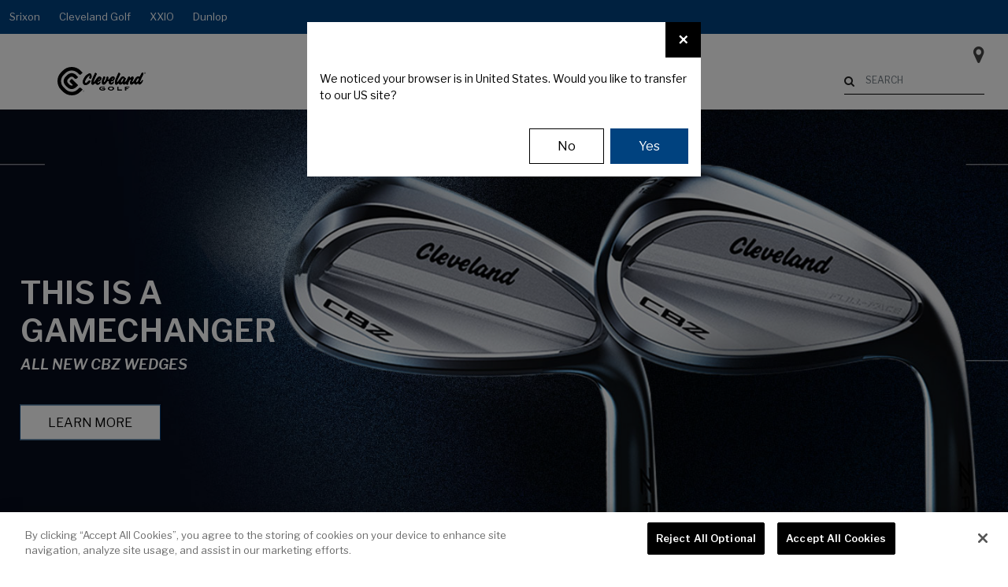

--- FILE ---
content_type: text/html;charset=UTF-8
request_url: https://za.dunlopsports.com/clevelandgolf
body_size: 23901
content:








<!DOCTYPE html>
<html lang="en-US">
<head>



    <script src="https://cdn.optimizely.com/js/30347390156.js"></script>


<meta charset="UTF-8"/>

<meta http-equiv="x-ua-compatible" content="ie=edge"/>

<meta name="viewport" content="width=device-width, initial-scale=1"/>



    <title>Cleveland Golf | Dunlop Sports ZA</title>


<meta name="description" content="Dunlop Sports Americas"/>
<meta name="keywords" content="Dunlop Sports Americas"/>





<link rel="apple-touch-icon" sizes="180x180" href="/on/demandware.static/Sites-DunlopSportsZA-Site/-/default/dw520340d3/images/favicons/apple-touch-icon.png"/>
<link rel="icon" type="image/png" sizes="32x32" href="/on/demandware.static/Sites-DunlopSportsZA-Site/-/default/dwac525df8/images/favicons/favicon-32x32.png"/>
<link rel="icon" type="image/png" sizes="16x16" href="/on/demandware.static/Sites-DunlopSportsZA-Site/-/default/dwa1e64c22/images/favicons/favicon-16x16.png"/>
<link rel="mask-icon" href="/on/demandware.static/Sites-DunlopSportsZA-Site/-/default/dw8c2a0200/images/favicons/safari-pinned-tab.svg" color="#000000"/>
<link rel="shortcut icon" href="/on/demandware.static/Sites-DunlopSportsZA-Site/-/default/dw25f9534b/images/favicons/favicon.ico"/>
<meta name="theme-color" content="#ffffff"/>


<link href="//maxcdn.bootstrapcdn.com/font-awesome/4.7.0/css/font-awesome.min.css" rel="stylesheet"/>

<style>
    
        @import url(https://fonts.googleapis.com/css?family=Libre+Franklin:400,600,400i,600i&subset=latin-ext);
    
</style>

<link rel="stylesheet" href="/on/demandware.static/Sites-DunlopSportsZA-Site/-/default/v1768580071479/css/global.css" />

    <link rel="stylesheet" href="/on/demandware.static/Sites-DunlopSportsZA-Site/-/default/v1768580071479/css/experience/pagedesigner.css"  />

    <link rel="stylesheet" href="/on/demandware.static/Sites-DunlopSportsZA-Site/-/default/v1768580071479/css/experience/components/commerceAssets/heroBanner.css"  />

    <link rel="stylesheet" href="/on/demandware.static/Sites-DunlopSportsZA-Site/-/default/v1768580071479/css/experience/components/commerceLayouts/layout.css"  />

    <link rel="stylesheet" href="/on/demandware.static/Sites-DunlopSportsZA-Site/-/default/v1768580071479/css/experience/components/commerceAssets/imageAndTextCommon.css"  />

    <link rel="stylesheet" href="/on/demandware.static/Sites-DunlopSportsZA-Site/-/default/v1768580071479/css/experience/components/commerceAssets/campaignBanner.css"  />




    <script src="https://cdn.cookielaw.org/scripttemplates/otSDKStub.js"  type="text/javascript" charset="UTF-8" data-domain-script="01919561-96d2-71f3-8b8e-1730877c52e9" ></script>
<script type="text/javascript">
function OptanonWrapper() { }
</script>
<style>#ot-sdk-btn-floating{display:none!important;}</style>






























<script>
    window.dataLayer = window.dataLayer || [];
    window.siteGaData = window.siteGaData || {};

    // Google Tag Manager
    (function(w,d,s,l,i){w[l]=w[l]||[];w[l].push({'gtm.start':
    new Date().getTime(),event:'gtm.js'});var f=d.getElementsByTagName(s)[0],
    j=d.createElement(s),dl=l!='dataLayer'?'&l='+l:'';j.async=true;j.src=
    'https://www.googletagmanager.com/gtm.js?id='+i+dl;f.parentNode.insertBefore(j,f);
    })(window,document,'script','dataLayer','GTM-MJ6BPMB');
    // End Google Tag Manager
</script>








<script type="text/javascript">//<!--
/* <![CDATA[ (head-active_data.js) */
var dw = (window.dw || {});
dw.ac = {
    _analytics: null,
    _events: [],
    _category: "",
    _searchData: "",
    _anact: "",
    _anact_nohit_tag: "",
    _analytics_enabled: "true",
    _timeZone: "Etc/GMT+2",
    _capture: function(configs) {
        if (Object.prototype.toString.call(configs) === "[object Array]") {
            configs.forEach(captureObject);
            return;
        }
        dw.ac._events.push(configs);
    },
	capture: function() { 
		dw.ac._capture(arguments);
		// send to CQ as well:
		if (window.CQuotient) {
			window.CQuotient.trackEventsFromAC(arguments);
		}
	},
    EV_PRD_SEARCHHIT: "searchhit",
    EV_PRD_DETAIL: "detail",
    EV_PRD_RECOMMENDATION: "recommendation",
    EV_PRD_SETPRODUCT: "setproduct",
    applyContext: function(context) {
        if (typeof context === "object" && context.hasOwnProperty("category")) {
        	dw.ac._category = context.category;
        }
        if (typeof context === "object" && context.hasOwnProperty("searchData")) {
        	dw.ac._searchData = context.searchData;
        }
    },
    setDWAnalytics: function(analytics) {
        dw.ac._analytics = analytics;
    },
    eventsIsEmpty: function() {
        return 0 == dw.ac._events.length;
    }
};
/* ]]> */
// -->
</script>
<script type="text/javascript">//<!--
/* <![CDATA[ (head-cquotient.js) */
var CQuotient = window.CQuotient = {};
CQuotient.clientId = 'bftq-DunlopSportsZA';
CQuotient.realm = 'BFTQ';
CQuotient.siteId = 'DunlopSportsZA';
CQuotient.instanceType = 'prd';
CQuotient.locale = 'default';
CQuotient.fbPixelId = '__UNKNOWN__';
CQuotient.activities = [];
CQuotient.cqcid='';
CQuotient.cquid='';
CQuotient.cqeid='';
CQuotient.cqlid='';
CQuotient.apiHost='api.cquotient.com';
/* Turn this on to test against Staging Einstein */
/* CQuotient.useTest= true; */
CQuotient.useTest = ('true' === 'false');
CQuotient.initFromCookies = function () {
	var ca = document.cookie.split(';');
	for(var i=0;i < ca.length;i++) {
	  var c = ca[i];
	  while (c.charAt(0)==' ') c = c.substring(1,c.length);
	  if (c.indexOf('cqcid=') == 0) {
		CQuotient.cqcid=c.substring('cqcid='.length,c.length);
	  } else if (c.indexOf('cquid=') == 0) {
		  var value = c.substring('cquid='.length,c.length);
		  if (value) {
		  	var split_value = value.split("|", 3);
		  	if (split_value.length > 0) {
			  CQuotient.cquid=split_value[0];
		  	}
		  	if (split_value.length > 1) {
			  CQuotient.cqeid=split_value[1];
		  	}
		  	if (split_value.length > 2) {
			  CQuotient.cqlid=split_value[2];
		  	}
		  }
	  }
	}
}
CQuotient.getCQCookieId = function () {
	if(window.CQuotient.cqcid == '')
		window.CQuotient.initFromCookies();
	return window.CQuotient.cqcid;
};
CQuotient.getCQUserId = function () {
	if(window.CQuotient.cquid == '')
		window.CQuotient.initFromCookies();
	return window.CQuotient.cquid;
};
CQuotient.getCQHashedEmail = function () {
	if(window.CQuotient.cqeid == '')
		window.CQuotient.initFromCookies();
	return window.CQuotient.cqeid;
};
CQuotient.getCQHashedLogin = function () {
	if(window.CQuotient.cqlid == '')
		window.CQuotient.initFromCookies();
	return window.CQuotient.cqlid;
};
CQuotient.trackEventsFromAC = function (/* Object or Array */ events) {
try {
	if (Object.prototype.toString.call(events) === "[object Array]") {
		events.forEach(_trackASingleCQEvent);
	} else {
		CQuotient._trackASingleCQEvent(events);
	}
} catch(err) {}
};
CQuotient._trackASingleCQEvent = function ( /* Object */ event) {
	if (event && event.id) {
		if (event.type === dw.ac.EV_PRD_DETAIL) {
			CQuotient.trackViewProduct( {id:'', alt_id: event.id, type: 'raw_sku'} );
		} // not handling the other dw.ac.* events currently
	}
};
CQuotient.trackViewProduct = function(/* Object */ cqParamData){
	var cq_params = {};
	cq_params.cookieId = CQuotient.getCQCookieId();
	cq_params.userId = CQuotient.getCQUserId();
	cq_params.emailId = CQuotient.getCQHashedEmail();
	cq_params.loginId = CQuotient.getCQHashedLogin();
	cq_params.product = cqParamData.product;
	cq_params.realm = cqParamData.realm;
	cq_params.siteId = cqParamData.siteId;
	cq_params.instanceType = cqParamData.instanceType;
	cq_params.locale = CQuotient.locale;
	
	if(CQuotient.sendActivity) {
		CQuotient.sendActivity(CQuotient.clientId, 'viewProduct', cq_params);
	} else {
		CQuotient.activities.push({activityType: 'viewProduct', parameters: cq_params});
	}
};
/* ]]> */
// -->
</script>



</head>
<body class="brand-clevelandgolf" data-brand="clevelandgolf">

<div class="page" data-action="null" data-querystring="null" >

<header class="sticky-nav">

    <a href="#maincontent" class="skip" aria-label="Skip to main content">Skip to main content</a>
<a href="#footercontent" class="skip" aria-label="Skip to footer content">Skip to footer content</a>
    <nav aria-label="Brands">
        <div class="main-menu navbar-toggleable-sm menu-toggleable-left multilevel-dropdown d-none d-md-block"
            id="sg-navbar-collapse" data-shopall="Shop All">
            <div class="container-fluid">
                <div class="row">
                    <nav class="navbar navbar-expand-md bg-inverse col-12">
    <div class="close-menu clearfix d-md-none">
        <div class="back pull-left">
            <button role="button" aria-label="Back to previous menu">
                <span class="caret-left"></span>
                <span class="menu-heading">Back</span>
            </button>
        </div>
        <div class="close-button pull-right">
            <button role="button" class="close" aria-label="Close Menu">
                <span aria-hidden="true">&times;</span>
            </button>
        </div>
    </div>
    <div class="menu-group" role="navigation">
        <ul class="nav navbar-nav">
            
                
                    
                    <li class="nav-item dropdown">
                        <a href="/srixon"
                        id="srixon"
                        name="Srixon"
                        class="nav-link more-link"
                        role="button"
                        data-toggle="dropdown"
                        aria-haspopup="true"
                        aria-expanded="false"
                        aria-label="Srixon"
                        tabindex="0">

                        <div data-name="Srixon">
                            Srixon
                        </div>
                        </a>
                        
                            
                            <div class="dropdown-menu hidden-md-up p-0">
                                



<div class="column d-flex">
    <ul class="row mr-0 ml-0" role="menu" aria-label="srixon">
        
            
                <li class="dropdown-item dropdown col-md p-2 mobile-position-relative" role="menuitem">
                    <a href="/balls-sx" id="balls-sx" class="dropdown-link more-link p-0" role="button"
                        data-toggle="dropdown" aria-haspopup="true" aria-expanded="false" tabindex="0">
                        <div class="category-name" data-name="Balls">Balls</div>
                    </a>
                    <div class="hidden-sm-down dropdown-menu p-0 mega-menu">
                        <div class="column d-flex">
    <ul class="row mr-0 ml-0" aria-labelledby="balls-sx">
        
            <li
                class="col-sm p-3"
                role="menuitem">
                <a href="/Z-Star-Series"
                    class="pb-1 menu-subhead d-block">
                    Z-STAR Series
                </a>
                
                    <ul class="pl-0">
                        
                            <li
                                class="col-sm px-0 final-cat"
                                role="menuitem">
                                <a href="/z-star-plp">
                                    Z-STAR
                                </a>
                            </li>
                        
                            <li
                                class="col-sm px-0 final-cat"
                                role="menuitem">
                                <a href="https://za.dunlopsports.com/MZSTARD3.html">
                                    Z-STAR DIAMOND
                                </a>
                            </li>
                        
                            <li
                                class="col-sm px-0 final-cat"
                                role="menuitem">
                                <a href="/z-star-xv-plp">
                                    Z-STAR XV
                                </a>
                            </li>
                        
                            <li
                                class="col-sm px-0 final-cat"
                                role="menuitem">
                                <a href="/z-star-divide-plp">
                                    Z-STAR DIVIDE
                                </a>
                            </li>
                        
                            <li
                                class="col-sm px-0 final-cat"
                                role="menuitem">
                                <a href="https://za.dunlopsports.com/MZSTARXVDV9.html">
                                    Z-STAR XV DIVIDE
                                </a>
                            </li>
                        
                    </ul>
                
            </li>
        
            <li
                class="col-sm p-3"
                role="menuitem">
                <a href="/Q-Star-Series"
                    class="pb-1 menu-subhead d-block">
                    Q-STAR Series
                </a>
                
                    <ul class="pl-0">
                        
                            <li
                                class="col-sm px-0 final-cat"
                                role="menuitem">
                                <a href="/q-star-tour-plp">
                                    Q-STAR TOUR
                                </a>
                            </li>
                        
                            <li
                                class="col-sm px-0 final-cat"
                                role="menuitem">
                                <a href="/q-star-tour-divide-plp">
                                    Q-STAR TOUR DIVIDE
                                </a>
                            </li>
                        
                    </ul>
                
            </li>
        
            <li
                class="col-sm p-3"
                role="menuitem">
                <a href="/Soft-Feel-Series"
                    class="pb-1 menu-subhead d-block">
                    SOFT FEEL Series
                </a>
                
                    <ul class="pl-0">
                        
                            <li
                                class="col-sm px-0 final-cat"
                                role="menuitem">
                                <a href="/soft-feel">
                                    SOFT FEEL
                                </a>
                            </li>
                        
                            <li
                                class="col-sm px-0 final-cat"
                                role="menuitem">
                                <a href="/soft-feel-ladies">
                                    SOFT FEEL LADY
                                </a>
                            </li>
                        
                    </ul>
                
            </li>
        
            <li
                class="col-sm p-3"
                role="menuitem">
                <a href="/AD333-series"
                    class="pb-1 menu-subhead d-block">
                    AD333 Series
                </a>
                
                    <ul class="pl-0">
                        
                            <li
                                class="col-sm px-0 final-cat"
                                role="menuitem">
                                <a href="/AD333">
                                    AD333
                                </a>
                            </li>
                        
                    </ul>
                
            </li>
        
            <li
                class="col-sm p-3"
                role="menuitem">
                <a href="/ultisoft-series"
                    class="pb-1 menu-subhead d-block">
                    ULTISOFT Series
                </a>
                
                    <ul class="pl-0">
                        
                            <li
                                class="col-sm px-0 final-cat"
                                role="menuitem">
                                <a href="/ultisoft">
                                    ULTISOFT
                                </a>
                            </li>
                        
                    </ul>
                
            </li>
        
            <li
                class="col-sm p-3"
                role="menuitem">
                <a href="/distance-series"
                    class="pb-1 menu-subhead d-block">
                    Distance Series
                </a>
                
            </li>
        
    </ul>
</div>
                    </div>
                    <div class="hidden-md-up dropdown-menu p-0">
                        
                        



<div class="column d-flex">
    <ul class="row mr-0 ml-0" role="menu" aria-label="balls-sx">
        
            
                <li class="dropdown-item dropdown col-md p-2 mobile-position-relative" role="menuitem">
                    <a href="/Z-Star-Series" id="Z-Star-Series" class="dropdown-link more-link p-0" role="button"
                        data-toggle="dropdown" aria-haspopup="true" aria-expanded="false" tabindex="0">
                        <div class="category-name" data-name="Z-STAR Series">Z-STAR Series</div>
                    </a>
                    <div class="hidden-sm-down dropdown-menu p-0 mega-menu">
                        <div class="column d-flex">
    <ul class="row mr-0 ml-0" aria-labelledby="Z-Star-Series">
        
            <li
                class="col-sm p-3"
                role="menuitem">
                <a href="/z-star-plp"
                    class="pb-1 menu-subhead d-block">
                    Z-STAR
                </a>
                
            </li>
        
            <li
                class="col-sm p-3"
                role="menuitem">
                <a href="https://za.dunlopsports.com/MZSTARD3.html"
                    class="pb-1 menu-subhead d-block">
                    Z-STAR DIAMOND
                </a>
                
            </li>
        
            <li
                class="col-sm p-3"
                role="menuitem">
                <a href="/z-star-xv-plp"
                    class="pb-1 menu-subhead d-block">
                    Z-STAR XV
                </a>
                
            </li>
        
            <li
                class="col-sm p-3"
                role="menuitem">
                <a href="/z-star-divide-plp"
                    class="pb-1 menu-subhead d-block">
                    Z-STAR DIVIDE
                </a>
                
            </li>
        
            <li
                class="col-sm p-3"
                role="menuitem">
                <a href="https://za.dunlopsports.com/MZSTARXVDV9.html"
                    class="pb-1 menu-subhead d-block">
                    Z-STAR XV DIVIDE
                </a>
                
            </li>
        
    </ul>
</div>
                    </div>
                    <div class="hidden-md-up dropdown-menu p-0">
                        
                        



<div class="column d-flex">
    <ul class="row mr-0 ml-0" role="menu" aria-label="Z-Star-Series">
        
            
                <li class="dropdown-item col-sm p-2" role="menuitem">
                    <a href="/z-star-plp" id="z-star-plp" role="button" class="dropdown-link p-0" tabindex="-1">
                        <div class="category-name" data-name="Z-STAR">Z-STAR</div>
                    </a>
                </li>
            
        
            
                <li class="dropdown-item col-sm p-2" role="menuitem">
                    <a href="https://za.dunlopsports.com/MZSTARD3.html" id="z-star-diamond-plp" role="button" class="dropdown-link p-0" tabindex="-1">
                        <div class="category-name" data-name="Z-STAR DIAMOND">Z-STAR DIAMOND</div>
                    </a>
                </li>
            
        
            
                <li class="dropdown-item col-sm p-2" role="menuitem">
                    <a href="/z-star-xv-plp" id="z-star-xv-plp" role="button" class="dropdown-link p-0" tabindex="-1">
                        <div class="category-name" data-name="Z-STAR XV">Z-STAR XV</div>
                    </a>
                </li>
            
        
            
                <li class="dropdown-item col-sm p-2" role="menuitem">
                    <a href="/z-star-divide-plp" id="z-star-divide-plp" role="button" class="dropdown-link p-0" tabindex="-1">
                        <div class="category-name" data-name="Z-STAR DIVIDE">Z-STAR DIVIDE</div>
                    </a>
                </li>
            
        
            
                <li class="dropdown-item col-sm p-2" role="menuitem">
                    <a href="https://za.dunlopsports.com/MZSTARXVDV9.html" id="z-star-xv-divide-plp" role="button" class="dropdown-link p-0" tabindex="-1">
                        <div class="category-name" data-name="Z-STAR XV DIVIDE">Z-STAR XV DIVIDE</div>
                    </a>
                </li>
            
        

        

    </ul>
</div>
                    </div>
                </li>
            
        
            
                <li class="dropdown-item dropdown col-md p-2 mobile-position-relative" role="menuitem">
                    <a href="/Q-Star-Series" id="Q-Star-Series" class="dropdown-link more-link p-0" role="button"
                        data-toggle="dropdown" aria-haspopup="true" aria-expanded="false" tabindex="0">
                        <div class="category-name" data-name="Q-STAR Series">Q-STAR Series</div>
                    </a>
                    <div class="hidden-sm-down dropdown-menu p-0 mega-menu">
                        <div class="column d-flex">
    <ul class="row mr-0 ml-0" aria-labelledby="Q-Star-Series">
        
            <li
                class="col-sm p-3"
                role="menuitem">
                <a href="/q-star-tour-plp"
                    class="pb-1 menu-subhead d-block">
                    Q-STAR TOUR
                </a>
                
            </li>
        
            <li
                class="col-sm p-3"
                role="menuitem">
                <a href="/q-star-tour-divide-plp"
                    class="pb-1 menu-subhead d-block">
                    Q-STAR TOUR DIVIDE
                </a>
                
            </li>
        
    </ul>
</div>
                    </div>
                    <div class="hidden-md-up dropdown-menu p-0">
                        
                        



<div class="column d-flex">
    <ul class="row mr-0 ml-0" role="menu" aria-label="Q-Star-Series">
        
            
                <li class="dropdown-item col-sm p-2" role="menuitem">
                    <a href="/q-star-tour-plp" id="q-star-tour-plp" role="button" class="dropdown-link p-0" tabindex="-1">
                        <div class="category-name" data-name="Q-STAR TOUR">Q-STAR TOUR</div>
                    </a>
                </li>
            
        
            
                <li class="dropdown-item col-sm p-2" role="menuitem">
                    <a href="/q-star-tour-divide-plp" id="q-star-tour-divide-plp" role="button" class="dropdown-link p-0" tabindex="-1">
                        <div class="category-name" data-name="Q-STAR TOUR DIVIDE">Q-STAR TOUR DIVIDE</div>
                    </a>
                </li>
            
        

        

    </ul>
</div>
                    </div>
                </li>
            
        
            
                <li class="dropdown-item dropdown col-md p-2 mobile-position-relative" role="menuitem">
                    <a href="/Soft-Feel-Series" id="Soft-Feel-Series" class="dropdown-link more-link p-0" role="button"
                        data-toggle="dropdown" aria-haspopup="true" aria-expanded="false" tabindex="0">
                        <div class="category-name" data-name="SOFT FEEL Series">SOFT FEEL Series</div>
                    </a>
                    <div class="hidden-sm-down dropdown-menu p-0 mega-menu">
                        <div class="column d-flex">
    <ul class="row mr-0 ml-0" aria-labelledby="Soft-Feel-Series">
        
            <li
                class="col-sm p-3"
                role="menuitem">
                <a href="/soft-feel"
                    class="pb-1 menu-subhead d-block">
                    SOFT FEEL
                </a>
                
            </li>
        
            <li
                class="col-sm p-3"
                role="menuitem">
                <a href="/soft-feel-ladies"
                    class="pb-1 menu-subhead d-block">
                    SOFT FEEL LADY
                </a>
                
            </li>
        
    </ul>
</div>
                    </div>
                    <div class="hidden-md-up dropdown-menu p-0">
                        
                        



<div class="column d-flex">
    <ul class="row mr-0 ml-0" role="menu" aria-label="Soft-Feel-Series">
        
            
                <li class="dropdown-item col-sm p-2" role="menuitem">
                    <a href="/soft-feel" id="soft-feel" role="button" class="dropdown-link p-0" tabindex="-1">
                        <div class="category-name" data-name="SOFT FEEL">SOFT FEEL</div>
                    </a>
                </li>
            
        
            
                <li class="dropdown-item col-sm p-2" role="menuitem">
                    <a href="/soft-feel-ladies" id="soft-feel-ladies" role="button" class="dropdown-link p-0" tabindex="-1">
                        <div class="category-name" data-name="SOFT FEEL LADY">SOFT FEEL LADY</div>
                    </a>
                </li>
            
        

        

    </ul>
</div>
                    </div>
                </li>
            
        
            
                <li class="dropdown-item dropdown col-md p-2 mobile-position-relative" role="menuitem">
                    <a href="/AD333-series" id="AD333-series" class="dropdown-link more-link p-0" role="button"
                        data-toggle="dropdown" aria-haspopup="true" aria-expanded="false" tabindex="0">
                        <div class="category-name" data-name="AD333 Series">AD333 Series</div>
                    </a>
                    <div class="hidden-sm-down dropdown-menu p-0 mega-menu">
                        <div class="column d-flex">
    <ul class="row mr-0 ml-0" aria-labelledby="AD333-series">
        
            <li
                class="col-sm p-3"
                role="menuitem">
                <a href="/AD333"
                    class="pb-1 menu-subhead d-block">
                    AD333
                </a>
                
            </li>
        
    </ul>
</div>
                    </div>
                    <div class="hidden-md-up dropdown-menu p-0">
                        
                        



<div class="column d-flex">
    <ul class="row mr-0 ml-0" role="menu" aria-label="AD333-series">
        
            
                <li class="dropdown-item col-sm p-2" role="menuitem">
                    <a href="/AD333" id="AD333" role="button" class="dropdown-link p-0" tabindex="-1">
                        <div class="category-name" data-name="AD333">AD333</div>
                    </a>
                </li>
            
        

        

    </ul>
</div>
                    </div>
                </li>
            
        
            
                <li class="dropdown-item dropdown col-md p-2 mobile-position-relative" role="menuitem">
                    <a href="/ultisoft-series" id="ultisoft-series" class="dropdown-link more-link p-0" role="button"
                        data-toggle="dropdown" aria-haspopup="true" aria-expanded="false" tabindex="0">
                        <div class="category-name" data-name="ULTISOFT Series">ULTISOFT Series</div>
                    </a>
                    <div class="hidden-sm-down dropdown-menu p-0 mega-menu">
                        <div class="column d-flex">
    <ul class="row mr-0 ml-0" aria-labelledby="ultisoft-series">
        
            <li
                class="col-sm p-3"
                role="menuitem">
                <a href="/ultisoft"
                    class="pb-1 menu-subhead d-block">
                    ULTISOFT
                </a>
                
            </li>
        
    </ul>
</div>
                    </div>
                    <div class="hidden-md-up dropdown-menu p-0">
                        
                        



<div class="column d-flex">
    <ul class="row mr-0 ml-0" role="menu" aria-label="ultisoft-series">
        
            
                <li class="dropdown-item col-sm p-2" role="menuitem">
                    <a href="/ultisoft" id="ultisoft" role="button" class="dropdown-link p-0" tabindex="-1">
                        <div class="category-name" data-name="ULTISOFT">ULTISOFT</div>
                    </a>
                </li>
            
        

        

    </ul>
</div>
                    </div>
                </li>
            
        
            
                <li class="dropdown-item col-sm p-2" role="menuitem">
                    <a href="/distance-series" id="distance-series" role="button" class="dropdown-link p-0" tabindex="-1">
                        <div class="category-name" data-name="Distance Series">Distance Series</div>
                    </a>
                </li>
            
        

        

    </ul>
</div>
                    </div>
                </li>
            
        
            
                <li class="dropdown-item dropdown col-md p-2 mobile-position-relative" role="menuitem">
                    <a href="/clubs-sx" id="clubs-sx" class="dropdown-link more-link p-0" role="button"
                        data-toggle="dropdown" aria-haspopup="true" aria-expanded="false" tabindex="0">
                        <div class="category-name" data-name="Clubs">Clubs</div>
                    </a>
                    <div class="hidden-sm-down dropdown-menu p-0 mega-menu">
                        <div class="column d-flex">
    <ul class="row mr-0 ml-0" aria-labelledby="clubs-sx">
        
            <li
                class="col-sm p-3"
                role="menuitem">
                <a href="/irons-sx-plp"
                    class="pb-1 menu-subhead d-block">
                    Irons
                </a>
                
                    <ul class="pl-0">
                        
                            <li
                                class="col-sm px-0 final-cat"
                                role="menuitem">
                                <a href="https://za.dunlopsports.com/MZXI7IRN.html">
                                    ZXi7 Irons
                                </a>
                            </li>
                        
                            <li
                                class="col-sm px-0 final-cat"
                                role="menuitem">
                                <a href="https://za.dunlopsports.com/MZXI5IRN.html">
                                    ZXi5 Irons
                                </a>
                            </li>
                        
                            <li
                                class="col-sm px-0 final-cat"
                                role="menuitem">
                                <a href="https://za.dunlopsports.com/MZXI4IRN.html">
                                    ZXi4 Irons
                                </a>
                            </li>
                        
                            <li
                                class="col-sm px-0 final-cat"
                                role="menuitem">
                                <a href="https://za.dunlopsports.com/MZXIRIRN.html">
                                    ZXiR Irons
                                </a>
                            </li>
                        
                            <li
                                class="col-sm px-0 final-cat"
                                role="menuitem">
                                <a href="https://za.dunlopsports.com/MZXIRHLIRN.html">
                                    ZXiR HL Irons
                                </a>
                            </li>
                        
                            <li
                                class="col-sm px-0 final-cat"
                                role="menuitem">
                                <a href="https://za.dunlopsports.com/MWZXIRHLIRN.html">
                                    Women's ZXiR HL Irons
                                </a>
                            </li>
                        
                            <li
                                class="col-sm px-0 final-cat"
                                role="menuitem">
                                <a href="https://za.dunlopsports.com/MZXIUTY.html">
                                    ZXiU Utility Irons
                                </a>
                            </li>
                        
                            <li
                                class="col-sm px-0 final-cat"
                                role="menuitem">
                                <a href="/Z-Forged-II-Iron">
                                    Z-Forged II Irons
                                </a>
                            </li>
                        
                    </ul>
                
            </li>
        
            <li
                class="col-sm p-3"
                role="menuitem">
                <a href="/drivers-sx-plp"
                    class="pb-1 menu-subhead d-block">
                    Drivers
                </a>
                
                    <ul class="pl-0">
                        
                            <li
                                class="col-sm px-0 final-cat"
                                role="menuitem">
                                <a href="https://za.dunlopsports.com/MZXIDRV.html">
                                    ZXi Driver
                                </a>
                            </li>
                        
                            <li
                                class="col-sm px-0 final-cat"
                                role="menuitem">
                                <a href="https://za.dunlopsports.com/MZXILSDRV.html">
                                    ZXi LS Driver
                                </a>
                            </li>
                        
                            <li
                                class="col-sm px-0 final-cat"
                                role="menuitem">
                                <a href="https://za.dunlopsports.com/MZXIMAXDRV.html">
                                    ZXi MAX Driver
                                </a>
                            </li>
                        
                            <li
                                class="col-sm px-0 final-cat"
                                role="menuitem">
                                <a href="https://za.dunlopsports.com/MWZXIMAXDRV.html">
                                    Women's ZXi MAX Driver
                                </a>
                            </li>
                        
                    </ul>
                
            </li>
        
            <li
                class="col-sm p-3"
                role="menuitem">
                <a href="/fairway-sx-plp"
                    class="pb-1 menu-subhead d-block">
                    Fairway Woods
                </a>
                
                    <ul class="pl-0">
                        
                            <li
                                class="col-sm px-0 final-cat"
                                role="menuitem">
                                <a href="https://za.dunlopsports.com/MZXIFWY.html">
                                    ZXi Fairway Woods
                                </a>
                            </li>
                        
                            <li
                                class="col-sm px-0 final-cat"
                                role="menuitem">
                                <a href="https://za.dunlopsports.com/MWZXIFWY.html">
                                    Women's ZXi Fairway Woods
                                </a>
                            </li>
                        
                    </ul>
                
            </li>
        
            <li
                class="col-sm p-3"
                role="menuitem">
                <a href="/hybrid-sx-plp"
                    class="pb-1 menu-subhead d-block">
                    Hybrids
                </a>
                
                    <ul class="pl-0">
                        
                            <li
                                class="col-sm px-0 final-cat"
                                role="menuitem">
                                <a href="https://za.dunlopsports.com/MZXIHYB.html">
                                    ZXi Hybrid
                                </a>
                            </li>
                        
                            <li
                                class="col-sm px-0 final-cat"
                                role="menuitem">
                                <a href="https://za.dunlopsports.com/MWZXIHYB.html">
                                    Women's ZXi Hybrid
                                </a>
                            </li>
                        
                    </ul>
                
            </li>
        
            <li
                class="col-sm p-3"
                role="menuitem">
                <a href="/trade-in-program-sx"
                    class="pb-1 menu-subhead d-block">
                    Trade-In Program
                </a>
                
            </li>
        
    </ul>
</div>
                    </div>
                    <div class="hidden-md-up dropdown-menu p-0">
                        
                        



<div class="column d-flex">
    <ul class="row mr-0 ml-0" role="menu" aria-label="clubs-sx">
        
            
                <li class="dropdown-item dropdown col-md p-2 mobile-position-relative" role="menuitem">
                    <a href="/irons-sx-plp" id="irons-sx-plp" class="dropdown-link more-link p-0" role="button"
                        data-toggle="dropdown" aria-haspopup="true" aria-expanded="false" tabindex="0">
                        <div class="category-name" data-name="Irons">Irons</div>
                    </a>
                    <div class="hidden-sm-down dropdown-menu p-0 mega-menu">
                        <div class="column d-flex">
    <ul class="row mr-0 ml-0" aria-labelledby="irons-sx-plp">
        
            <li
                class="col-sm p-3"
                role="menuitem">
                <a href="https://za.dunlopsports.com/MZXI7IRN.html"
                    class="pb-1 menu-subhead d-block">
                    ZXi7 Irons
                </a>
                
            </li>
        
            <li
                class="col-sm p-3"
                role="menuitem">
                <a href="https://za.dunlopsports.com/MZXI5IRN.html"
                    class="pb-1 menu-subhead d-block">
                    ZXi5 Irons
                </a>
                
            </li>
        
            <li
                class="col-sm p-3"
                role="menuitem">
                <a href="https://za.dunlopsports.com/MZXI4IRN.html"
                    class="pb-1 menu-subhead d-block">
                    ZXi4 Irons
                </a>
                
            </li>
        
            <li
                class="col-sm p-3"
                role="menuitem">
                <a href="https://za.dunlopsports.com/MZXIRIRN.html"
                    class="pb-1 menu-subhead d-block">
                    ZXiR Irons
                </a>
                
            </li>
        
            <li
                class="col-sm p-3"
                role="menuitem">
                <a href="https://za.dunlopsports.com/MZXIRHLIRN.html"
                    class="pb-1 menu-subhead d-block">
                    ZXiR HL Irons
                </a>
                
            </li>
        
            <li
                class="col-sm p-3"
                role="menuitem">
                <a href="https://za.dunlopsports.com/MWZXIRHLIRN.html"
                    class="pb-1 menu-subhead d-block">
                    Women's ZXiR HL Irons
                </a>
                
            </li>
        
            <li
                class="col-sm p-3"
                role="menuitem">
                <a href="https://za.dunlopsports.com/MZXIUTY.html"
                    class="pb-1 menu-subhead d-block">
                    ZXiU Utility Irons
                </a>
                
            </li>
        
            <li
                class="col-sm p-3"
                role="menuitem">
                <a href="/Z-Forged-II-Iron"
                    class="pb-1 menu-subhead d-block">
                    Z-Forged II Irons
                </a>
                
            </li>
        
    </ul>
</div>
                    </div>
                    <div class="hidden-md-up dropdown-menu p-0">
                        
                        



<div class="column d-flex">
    <ul class="row mr-0 ml-0" role="menu" aria-label="irons-sx-plp">
        
            
                <li class="dropdown-item col-sm p-2" role="menuitem">
                    <a href="https://za.dunlopsports.com/MZXI7IRN.html" id="ZXi7-Irons" role="button" class="dropdown-link p-0" tabindex="-1">
                        <div class="category-name" data-name="ZXi7 Irons">ZXi7 Irons</div>
                    </a>
                </li>
            
        
            
                <li class="dropdown-item col-sm p-2" role="menuitem">
                    <a href="https://za.dunlopsports.com/MZXI5IRN.html" id="ZXi5-Irons" role="button" class="dropdown-link p-0" tabindex="-1">
                        <div class="category-name" data-name="ZXi5 Irons">ZXi5 Irons</div>
                    </a>
                </li>
            
        
            
                <li class="dropdown-item col-sm p-2" role="menuitem">
                    <a href="https://za.dunlopsports.com/MZXI4IRN.html" id="ZXi4-Irons" role="button" class="dropdown-link p-0" tabindex="-1">
                        <div class="category-name" data-name="ZXi4 Irons">ZXi4 Irons</div>
                    </a>
                </li>
            
        
            
                <li class="dropdown-item col-sm p-2" role="menuitem">
                    <a href="https://za.dunlopsports.com/MZXIRIRN.html" id="ZXIR-Irons" role="button" class="dropdown-link p-0" tabindex="-1">
                        <div class="category-name" data-name="ZXiR Irons">ZXiR Irons</div>
                    </a>
                </li>
            
        
            
                <li class="dropdown-item col-sm p-2" role="menuitem">
                    <a href="https://za.dunlopsports.com/MZXIRHLIRN.html" id="ZXIRHL-Irons" role="button" class="dropdown-link p-0" tabindex="-1">
                        <div class="category-name" data-name="ZXiR HL Irons">ZXiR HL Irons</div>
                    </a>
                </li>
            
        
            
                <li class="dropdown-item col-sm p-2" role="menuitem">
                    <a href="https://za.dunlopsports.com/MWZXIRHLIRN.html" id="womens-ZXIRHL-Irons" role="button" class="dropdown-link p-0" tabindex="-1">
                        <div class="category-name" data-name="Women's ZXiR HL Irons">Women's ZXiR HL Irons</div>
                    </a>
                </li>
            
        
            
                <li class="dropdown-item col-sm p-2" role="menuitem">
                    <a href="https://za.dunlopsports.com/MZXIUTY.html" id="zxiu-utility-irons" role="button" class="dropdown-link p-0" tabindex="-1">
                        <div class="category-name" data-name="ZXiU Utility Irons">ZXiU Utility Irons</div>
                    </a>
                </li>
            
        
            
                <li class="dropdown-item col-sm p-2" role="menuitem">
                    <a href="/Z-Forged-II-Iron" id="Z-Forged-II-Iron" role="button" class="dropdown-link p-0" tabindex="-1">
                        <div class="category-name" data-name="Z-Forged II Irons">Z-Forged II Irons</div>
                    </a>
                </li>
            
        

        

    </ul>
</div>
                    </div>
                </li>
            
        
            
                <li class="dropdown-item dropdown col-md p-2 mobile-position-relative" role="menuitem">
                    <a href="/drivers-sx-plp" id="drivers-sx-plp" class="dropdown-link more-link p-0" role="button"
                        data-toggle="dropdown" aria-haspopup="true" aria-expanded="false" tabindex="0">
                        <div class="category-name" data-name="Drivers">Drivers</div>
                    </a>
                    <div class="hidden-sm-down dropdown-menu p-0 mega-menu">
                        <div class="column d-flex">
    <ul class="row mr-0 ml-0" aria-labelledby="drivers-sx-plp">
        
            <li
                class="col-sm p-3"
                role="menuitem">
                <a href="https://za.dunlopsports.com/MZXIDRV.html"
                    class="pb-1 menu-subhead d-block">
                    ZXi Driver
                </a>
                
            </li>
        
            <li
                class="col-sm p-3"
                role="menuitem">
                <a href="https://za.dunlopsports.com/MZXILSDRV.html"
                    class="pb-1 menu-subhead d-block">
                    ZXi LS Driver
                </a>
                
            </li>
        
            <li
                class="col-sm p-3"
                role="menuitem">
                <a href="https://za.dunlopsports.com/MZXIMAXDRV.html"
                    class="pb-1 menu-subhead d-block">
                    ZXi MAX Driver
                </a>
                
            </li>
        
            <li
                class="col-sm p-3"
                role="menuitem">
                <a href="https://za.dunlopsports.com/MWZXIMAXDRV.html"
                    class="pb-1 menu-subhead d-block">
                    Women's ZXi MAX Driver
                </a>
                
            </li>
        
    </ul>
</div>
                    </div>
                    <div class="hidden-md-up dropdown-menu p-0">
                        
                        



<div class="column d-flex">
    <ul class="row mr-0 ml-0" role="menu" aria-label="drivers-sx-plp">
        
            
                <li class="dropdown-item col-sm p-2" role="menuitem">
                    <a href="https://za.dunlopsports.com/MZXIDRV.html" id="zxi-driver" role="button" class="dropdown-link p-0" tabindex="-1">
                        <div class="category-name" data-name="ZXi Driver">ZXi Driver</div>
                    </a>
                </li>
            
        
            
                <li class="dropdown-item col-sm p-2" role="menuitem">
                    <a href="https://za.dunlopsports.com/MZXILSDRV.html" id="zxi-ls-driver" role="button" class="dropdown-link p-0" tabindex="-1">
                        <div class="category-name" data-name="ZXi LS Driver">ZXi LS Driver</div>
                    </a>
                </li>
            
        
            
                <li class="dropdown-item col-sm p-2" role="menuitem">
                    <a href="https://za.dunlopsports.com/MZXIMAXDRV.html" id="zxi-max-driver" role="button" class="dropdown-link p-0" tabindex="-1">
                        <div class="category-name" data-name="ZXi MAX Driver">ZXi MAX Driver</div>
                    </a>
                </li>
            
        
            
                <li class="dropdown-item col-sm p-2" role="menuitem">
                    <a href="https://za.dunlopsports.com/MWZXIMAXDRV.html" id="Womens-ZXi-MAX-Driver" role="button" class="dropdown-link p-0" tabindex="-1">
                        <div class="category-name" data-name="Women's ZXi MAX Driver">Women's ZXi MAX Driver</div>
                    </a>
                </li>
            
        

        

    </ul>
</div>
                    </div>
                </li>
            
        
            
                <li class="dropdown-item dropdown col-md p-2 mobile-position-relative" role="menuitem">
                    <a href="/fairway-sx-plp" id="fairway-sx-plp" class="dropdown-link more-link p-0" role="button"
                        data-toggle="dropdown" aria-haspopup="true" aria-expanded="false" tabindex="0">
                        <div class="category-name" data-name="Fairway Woods">Fairway Woods</div>
                    </a>
                    <div class="hidden-sm-down dropdown-menu p-0 mega-menu">
                        <div class="column d-flex">
    <ul class="row mr-0 ml-0" aria-labelledby="fairway-sx-plp">
        
            <li
                class="col-sm p-3"
                role="menuitem">
                <a href="https://za.dunlopsports.com/MZXIFWY.html"
                    class="pb-1 menu-subhead d-block">
                    ZXi Fairway Woods
                </a>
                
            </li>
        
            <li
                class="col-sm p-3"
                role="menuitem">
                <a href="https://za.dunlopsports.com/MWZXIFWY.html"
                    class="pb-1 menu-subhead d-block">
                    Women's ZXi Fairway Woods
                </a>
                
            </li>
        
    </ul>
</div>
                    </div>
                    <div class="hidden-md-up dropdown-menu p-0">
                        
                        



<div class="column d-flex">
    <ul class="row mr-0 ml-0" role="menu" aria-label="fairway-sx-plp">
        
            
                <li class="dropdown-item col-sm p-2" role="menuitem">
                    <a href="https://za.dunlopsports.com/MZXIFWY.html" id="zxi-fairway-woods" role="button" class="dropdown-link p-0" tabindex="-1">
                        <div class="category-name" data-name="ZXi Fairway Woods">ZXi Fairway Woods</div>
                    </a>
                </li>
            
        
            
                <li class="dropdown-item col-sm p-2" role="menuitem">
                    <a href="https://za.dunlopsports.com/MWZXIFWY.html" id="womens-zxi-fairway-woods" role="button" class="dropdown-link p-0" tabindex="-1">
                        <div class="category-name" data-name="Women's ZXi Fairway Woods">Women's ZXi Fairway Woods</div>
                    </a>
                </li>
            
        

        

    </ul>
</div>
                    </div>
                </li>
            
        
            
                <li class="dropdown-item dropdown col-md p-2 mobile-position-relative" role="menuitem">
                    <a href="/hybrid-sx-plp" id="hybrid-sx-plp" class="dropdown-link more-link p-0" role="button"
                        data-toggle="dropdown" aria-haspopup="true" aria-expanded="false" tabindex="0">
                        <div class="category-name" data-name="Hybrids">Hybrids</div>
                    </a>
                    <div class="hidden-sm-down dropdown-menu p-0 mega-menu">
                        <div class="column d-flex">
    <ul class="row mr-0 ml-0" aria-labelledby="hybrid-sx-plp">
        
            <li
                class="col-sm p-3"
                role="menuitem">
                <a href="https://za.dunlopsports.com/MZXIHYB.html"
                    class="pb-1 menu-subhead d-block">
                    ZXi Hybrid
                </a>
                
            </li>
        
            <li
                class="col-sm p-3"
                role="menuitem">
                <a href="https://za.dunlopsports.com/MWZXIHYB.html"
                    class="pb-1 menu-subhead d-block">
                    Women's ZXi Hybrid
                </a>
                
            </li>
        
    </ul>
</div>
                    </div>
                    <div class="hidden-md-up dropdown-menu p-0">
                        
                        



<div class="column d-flex">
    <ul class="row mr-0 ml-0" role="menu" aria-label="hybrid-sx-plp">
        
            
                <li class="dropdown-item col-sm p-2" role="menuitem">
                    <a href="https://za.dunlopsports.com/MZXIHYB.html" id="zxi-hybrid" role="button" class="dropdown-link p-0" tabindex="-1">
                        <div class="category-name" data-name="ZXi Hybrid">ZXi Hybrid</div>
                    </a>
                </li>
            
        
            
                <li class="dropdown-item col-sm p-2" role="menuitem">
                    <a href="https://za.dunlopsports.com/MWZXIHYB.html" id="womens-zxi-hybrid" role="button" class="dropdown-link p-0" tabindex="-1">
                        <div class="category-name" data-name="Women's ZXi Hybrid">Women's ZXi Hybrid</div>
                    </a>
                </li>
            
        

        

    </ul>
</div>
                    </div>
                </li>
            
        
            
                <li class="dropdown-item col-sm p-2" role="menuitem">
                    <a href="/trade-in-program-sx" id="trade-in-program-sx" role="button" class="dropdown-link p-0" tabindex="-1">
                        <div class="category-name" data-name="Trade-In Program">Trade-In Program</div>
                    </a>
                </li>
            
        

        

    </ul>
</div>
                    </div>
                </li>
            
        
            
                <li class="dropdown-item dropdown col-md p-2 mobile-position-relative" role="menuitem">
                    <a href="/gear-sx" id="gear-sx" class="dropdown-link more-link p-0" role="button"
                        data-toggle="dropdown" aria-haspopup="true" aria-expanded="false" tabindex="0">
                        <div class="category-name" data-name="Gear">Gear</div>
                    </a>
                    <div class="hidden-sm-down dropdown-menu p-0 mega-menu">
                        <div class="column d-flex">
    <ul class="row mr-0 ml-0" aria-labelledby="gear-sx">
        
            <li
                class="col-sm p-3"
                role="menuitem">
                <a href="/gear-sx-bags"
                    class="pb-1 menu-subhead d-block">
                    Bags
                </a>
                
                    <ul class="pl-0">
                        
                            <li
                                class="col-sm px-0 final-cat"
                                role="menuitem">
                                <a href="/golfbags-sx">
                                    Golf Bags
                                </a>
                            </li>
                        
                            <li
                                class="col-sm px-0 final-cat"
                                role="menuitem">
                                <a href="/travel-gear">
                                    Travel Gear
                                </a>
                            </li>
                        
                    </ul>
                
            </li>
        
            <li
                class="col-sm p-3"
                role="menuitem">
                <a href="/apparel-sx"
                    class="pb-1 menu-subhead d-block">
                    Apparel
                </a>
                
                    <ul class="pl-0">
                        
                            <li
                                class="col-sm px-0 final-cat"
                                role="menuitem">
                                <a href="/sx-gloves">
                                    Gloves
                                </a>
                            </li>
                        
                            <li
                                class="col-sm px-0 final-cat"
                                role="menuitem">
                                <a href="/sx-headwear">
                                    Headwear
                                </a>
                            </li>
                        
                    </ul>
                
            </li>
        
            <li
                class="col-sm p-3"
                role="menuitem">
                <a href="/accessories-sx"
                    class="pb-1 menu-subhead d-block">
                    Accessories
                </a>
                
                    <ul class="pl-0">
                        
                            <li
                                class="col-sm px-0 final-cat"
                                role="menuitem">
                                <a href="/sx-headcovers">
                                    Headcovers
                                </a>
                            </li>
                        
                            <li
                                class="col-sm px-0 final-cat"
                                role="menuitem">
                                <a href="/sx-towels">
                                    Towels
                                </a>
                            </li>
                        
                            <li
                                class="col-sm px-0 final-cat"
                                role="menuitem">
                                <a href="/sx-umbrella">
                                    Umbrella
                                </a>
                            </li>
                        
                            <li
                                class="col-sm px-0 final-cat"
                                role="menuitem">
                                <a href="/components-sx">
                                    Components
                                </a>
                            </li>
                        
                    </ul>
                
            </li>
        
    </ul>
</div>
                    </div>
                    <div class="hidden-md-up dropdown-menu p-0">
                        
                        



<div class="column d-flex">
    <ul class="row mr-0 ml-0" role="menu" aria-label="gear-sx">
        
            
                <li class="dropdown-item dropdown col-md p-2 mobile-position-relative" role="menuitem">
                    <a href="/gear-sx-bags" id="gear-sx-bags" class="dropdown-link more-link p-0" role="button"
                        data-toggle="dropdown" aria-haspopup="true" aria-expanded="false" tabindex="0">
                        <div class="category-name" data-name="Bags">Bags</div>
                    </a>
                    <div class="hidden-sm-down dropdown-menu p-0 mega-menu">
                        <div class="column d-flex">
    <ul class="row mr-0 ml-0" aria-labelledby="gear-sx-bags">
        
            <li
                class="col-sm p-3"
                role="menuitem">
                <a href="/golfbags-sx"
                    class="pb-1 menu-subhead d-block">
                    Golf Bags
                </a>
                
            </li>
        
            <li
                class="col-sm p-3"
                role="menuitem">
                <a href="/travel-gear"
                    class="pb-1 menu-subhead d-block">
                    Travel Gear
                </a>
                
            </li>
        
    </ul>
</div>
                    </div>
                    <div class="hidden-md-up dropdown-menu p-0">
                        
                        



<div class="column d-flex">
    <ul class="row mr-0 ml-0" role="menu" aria-label="gear-sx-bags">
        
            
                <li class="dropdown-item col-sm p-2" role="menuitem">
                    <a href="/golfbags-sx" id="golfbags-sx" role="button" class="dropdown-link p-0" tabindex="-1">
                        <div class="category-name" data-name="Golf Bags">Golf Bags</div>
                    </a>
                </li>
            
        
            
                <li class="dropdown-item col-sm p-2" role="menuitem">
                    <a href="/travel-gear" id="travel-gear" role="button" class="dropdown-link p-0" tabindex="-1">
                        <div class="category-name" data-name="Travel Gear">Travel Gear</div>
                    </a>
                </li>
            
        

        

    </ul>
</div>
                    </div>
                </li>
            
        
            
                <li class="dropdown-item dropdown col-md p-2 mobile-position-relative" role="menuitem">
                    <a href="/apparel-sx" id="apparel-sx" class="dropdown-link more-link p-0" role="button"
                        data-toggle="dropdown" aria-haspopup="true" aria-expanded="false" tabindex="0">
                        <div class="category-name" data-name="Apparel">Apparel</div>
                    </a>
                    <div class="hidden-sm-down dropdown-menu p-0 mega-menu">
                        <div class="column d-flex">
    <ul class="row mr-0 ml-0" aria-labelledby="apparel-sx">
        
            <li
                class="col-sm p-3"
                role="menuitem">
                <a href="/sx-gloves"
                    class="pb-1 menu-subhead d-block">
                    Gloves
                </a>
                
            </li>
        
            <li
                class="col-sm p-3"
                role="menuitem">
                <a href="/sx-headwear"
                    class="pb-1 menu-subhead d-block">
                    Headwear
                </a>
                
            </li>
        
    </ul>
</div>
                    </div>
                    <div class="hidden-md-up dropdown-menu p-0">
                        
                        



<div class="column d-flex">
    <ul class="row mr-0 ml-0" role="menu" aria-label="apparel-sx">
        
            
                <li class="dropdown-item col-sm p-2" role="menuitem">
                    <a href="/sx-gloves" id="sx-gloves" role="button" class="dropdown-link p-0" tabindex="-1">
                        <div class="category-name" data-name="Gloves">Gloves</div>
                    </a>
                </li>
            
        
            
                <li class="dropdown-item col-sm p-2" role="menuitem">
                    <a href="/sx-headwear" id="sx-headwear" role="button" class="dropdown-link p-0" tabindex="-1">
                        <div class="category-name" data-name="Headwear">Headwear</div>
                    </a>
                </li>
            
        

        

    </ul>
</div>
                    </div>
                </li>
            
        
            
                <li class="dropdown-item dropdown col-md p-2 mobile-position-relative" role="menuitem">
                    <a href="/accessories-sx" id="accessories-sx" class="dropdown-link more-link p-0" role="button"
                        data-toggle="dropdown" aria-haspopup="true" aria-expanded="false" tabindex="0">
                        <div class="category-name" data-name="Accessories">Accessories</div>
                    </a>
                    <div class="hidden-sm-down dropdown-menu p-0 mega-menu">
                        <div class="column d-flex">
    <ul class="row mr-0 ml-0" aria-labelledby="accessories-sx">
        
            <li
                class="col-sm p-3"
                role="menuitem">
                <a href="/sx-headcovers"
                    class="pb-1 menu-subhead d-block">
                    Headcovers
                </a>
                
            </li>
        
            <li
                class="col-sm p-3"
                role="menuitem">
                <a href="/sx-towels"
                    class="pb-1 menu-subhead d-block">
                    Towels
                </a>
                
            </li>
        
            <li
                class="col-sm p-3"
                role="menuitem">
                <a href="/sx-umbrella"
                    class="pb-1 menu-subhead d-block">
                    Umbrella
                </a>
                
            </li>
        
            <li
                class="col-sm p-3"
                role="menuitem">
                <a href="/components-sx"
                    class="pb-1 menu-subhead d-block">
                    Components
                </a>
                
            </li>
        
    </ul>
</div>
                    </div>
                    <div class="hidden-md-up dropdown-menu p-0">
                        
                        



<div class="column d-flex">
    <ul class="row mr-0 ml-0" role="menu" aria-label="accessories-sx">
        
            
                <li class="dropdown-item col-sm p-2" role="menuitem">
                    <a href="/sx-headcovers" id="sx-headcovers" role="button" class="dropdown-link p-0" tabindex="-1">
                        <div class="category-name" data-name="Headcovers">Headcovers</div>
                    </a>
                </li>
            
        
            
                <li class="dropdown-item col-sm p-2" role="menuitem">
                    <a href="/sx-towels" id="sx-towels" role="button" class="dropdown-link p-0" tabindex="-1">
                        <div class="category-name" data-name="Towels">Towels</div>
                    </a>
                </li>
            
        
            
                <li class="dropdown-item col-sm p-2" role="menuitem">
                    <a href="/sx-umbrella" id="sx-umbrella" role="button" class="dropdown-link p-0" tabindex="-1">
                        <div class="category-name" data-name="Umbrella">Umbrella</div>
                    </a>
                </li>
            
        
            
                <li class="dropdown-item col-sm p-2" role="menuitem">
                    <a href="/components-sx" id="components-sx" role="button" class="dropdown-link p-0" tabindex="-1">
                        <div class="category-name" data-name="Components">Components</div>
                    </a>
                </li>
            
        

        

    </ul>
</div>
                    </div>
                </li>
            
        

        

    </ul>
</div>
                    </div>
                </li>
            
        
            
                <li class="dropdown-item col-sm p-2" role="menuitem">
                    <a href="/team-sx" id="team-sx" role="button" class="dropdown-link p-0" tabindex="-1">
                        <div class="category-name" data-name="Team">Team</div>
                    </a>
                </li>
            
        

        

    </ul>
</div>
                            </div>
                        
                    </li>
                
                    
                    <li class="nav-item dropdown">
                        <a href="/clevelandgolf"
                        id="clevelandgolf"
                        name="Cleveland Golf"
                        class="nav-link more-link"
                        role="button"
                        data-toggle="dropdown"
                        aria-haspopup="true"
                        aria-expanded="false"
                        aria-label="Cleveland Golf"
                        tabindex="0">

                        <div data-name="Cleveland Golf">
                            Cleveland Golf
                        </div>
                        </a>
                        
                            
                            <div class="dropdown-menu hidden-md-up p-0">
                                



<div class="column d-flex">
    <ul class="row mr-0 ml-0" role="menu" aria-label="clevelandgolf">
        
            
                <li class="dropdown-item dropdown col-md p-2 mobile-position-relative" role="menuitem">
                    <a href="/clubs-cg" id="clubs-cg" class="dropdown-link more-link p-0" role="button"
                        data-toggle="dropdown" aria-haspopup="true" aria-expanded="false" tabindex="0">
                        <div class="category-name" data-name="Clubs">Clubs</div>
                    </a>
                    <div class="hidden-sm-down dropdown-menu p-0 mega-menu">
                        <div class="column d-flex">
    <ul class="row mr-0 ml-0" aria-labelledby="clubs-cg">
        
            <li
                class="col-sm p-3"
                role="menuitem">
                <a href="/wedges-cg-plp"
                    class="pb-1 menu-subhead d-block">
                    Wedges
                </a>
                
                    <ul class="pl-0">
                        
                            <li
                                class="col-sm px-0 final-cat"
                                role="menuitem">
                                <a href="/rtz-wedge">
                                    RTZ
                                </a>
                            </li>
                        
                            <li
                                class="col-sm px-0 final-cat"
                                role="menuitem">
                                <a href="/rtx-zipcore-wedge">
                                    RTX 6 ZipCore
                                </a>
                            </li>
                        
                            <li
                                class="col-sm px-0 final-cat"
                                role="menuitem">
                                <a href="/cbz">
                                    CBZ
                                </a>
                            </li>
                        
                            <li
                                class="col-sm px-0 final-cat"
                                role="menuitem">
                                <a href="https://za.dunlopsports.com/MSMARTSOLEFF.html">
                                    Smart Sole Full-Face
                                </a>
                            </li>
                        
                            <li
                                class="col-sm px-0 final-cat"
                                role="menuitem">
                                <a href="/womens-wedges">
                                    Women's Wedges
                                </a>
                            </li>
                        
                    </ul>
                
            </li>
        
            <li
                class="col-sm p-3"
                role="menuitem">
                <a href="/drivers-cg-plp"
                    class="pb-1 menu-subhead d-block">
                    Drivers
                </a>
                
                    <ul class="pl-0">
                        
                            <li
                                class="col-sm px-0 final-cat"
                                role="menuitem">
                                <a href="/driver-selector-cat">
                                    Driver Selector
                                </a>
                            </li>
                        
                            <li
                                class="col-sm px-0 final-cat"
                                role="menuitem">
                                <a href="https://za.dunlopsports.com/MHBXLDRV.html">
                                    HiBore XL Driver
                                </a>
                            </li>
                        
                            <li
                                class="col-sm px-0 final-cat"
                                role="menuitem">
                                <a href="https://za.dunlopsports.com/MLXL2D.html">
                                    Launcher XL 2 Drivers
                                </a>
                            </li>
                        
                            <li
                                class="col-sm px-0 final-cat"
                                role="menuitem">
                                <a href="https://za.dunlopsports.com/MLXL2DD.html">
                                    Launcher XL 2 Draw Drivers
                                </a>
                            </li>
                        
                            <li
                                class="col-sm px-0 final-cat"
                                role="menuitem">
                                <a href="/womens-drivers">
                                    Women's Drivers
                                </a>
                            </li>
                        
                    </ul>
                
            </li>
        
            <li
                class="col-sm p-3"
                role="menuitem">
                <a href="/fairway-cg-plp"
                    class="pb-1 menu-subhead d-block">
                    Fairway Woods
                </a>
                
                    <ul class="pl-0">
                        
                            <li
                                class="col-sm px-0 final-cat"
                                role="menuitem">
                                <a href="https://za.dunlopsports.com/MLHXLFW.html">
                                    HALO XL Fairways
                                </a>
                            </li>
                        
                            <li
                                class="col-sm px-0 final-cat"
                                role="menuitem">
                                <a href="https://za.dunlopsports.com/MWLHXLFW.html">
                                    Women's Fairways
                                </a>
                            </li>
                        
                    </ul>
                
            </li>
        
            <li
                class="col-sm p-3"
                role="menuitem">
                <a href="/hy-wood-cg-plp"
                    class="pb-1 menu-subhead d-block">
                    Hybrids &amp; Hy-Woods
                </a>
                
                    <ul class="pl-0">
                        
                            <li
                                class="col-sm px-0 final-cat"
                                role="menuitem">
                                <a href="https://za.dunlopsports.com/MLHXLH.html">
                                    HALO XL Hybrids
                                </a>
                            </li>
                        
                            <li
                                class="col-sm px-0 final-cat"
                                role="menuitem">
                                <a href="https://za.dunlopsports.com/MLHXLHH.html">
                                    HALO XL Hy-Woods
                                </a>
                            </li>
                        
                            <li
                                class="col-sm px-0 final-cat"
                                role="menuitem">
                                <a href="/womens-launcher-xl-halo-hybrid">
                                    Women's Hybrids
                                </a>
                            </li>
                        
                    </ul>
                
            </li>
        
            <li
                class="col-sm p-3"
                role="menuitem">
                <a href="/irons-cg-plp"
                    class="pb-1 menu-subhead d-block">
                    Irons
                </a>
                
                    <ul class="pl-0">
                        
                            <li
                                class="col-sm px-0 final-cat"
                                role="menuitem">
                                <a href="/irons-selector">
                                    Irons Selector
                                </a>
                            </li>
                        
                            <li
                                class="col-sm px-0 final-cat"
                                role="menuitem">
                                <a href="https://za.dunlopsports.com/MHXLFF.html">
                                    HALO XL Full-Face Irons
                                </a>
                            </li>
                        
                            <li
                                class="col-sm px-0 final-cat"
                                role="menuitem">
                                <a href="/womens-launcher-xl-irons">
                                    Women's Irons
                                </a>
                            </li>
                        
                    </ul>
                
            </li>
        
            <li
                class="col-sm p-3"
                role="menuitem">
                <a href="/putters-cg-plp"
                    class="pb-1 menu-subhead d-block">
                    Putters
                </a>
                
                    <ul class="pl-0">
                        
                            <li
                                class="col-sm px-0 final-cat"
                                role="menuitem">
                                <a href="/putter-selector-cat">
                                    Putter Selector
                                </a>
                            </li>
                        
                            <li
                                class="col-sm px-0 final-cat"
                                role="menuitem">
                                <a href="/hb-soft-2-black">
                                    HB SOFT 2 Black
                                </a>
                            </li>
                        
                            <li
                                class="col-sm px-0 final-cat"
                                role="menuitem">
                                <a href="/hb-soft-2">
                                    HB SOFT 2
                                </a>
                            </li>
                        
                            <li
                                class="col-sm px-0 final-cat"
                                role="menuitem">
                                <a href="/hb-soft-milled">
                                    HB SOFT Milled
                                </a>
                            </li>
                        
                            <li
                                class="col-sm px-0 final-cat"
                                role="menuitem">
                                <a href="/womens-putter">
                                    Women's Putters
                                </a>
                            </li>
                        
                    </ul>
                
            </li>
        
            <li
                class="col-sm p-3"
                role="menuitem">
                <a href="/complete-sets"
                    class="pb-1 menu-subhead d-block">
                    Club Sets
                </a>
                
                    <ul class="pl-0">
                        
                            <li
                                class="col-sm px-0 final-cat"
                                role="menuitem">
                                <a href="/juniors-golf-clubs">
                                    Junior's Club Sets
                                </a>
                            </li>
                        
                    </ul>
                
            </li>
        
            <li
                class="col-sm p-3"
                role="menuitem">
                <a href="/trade-in-program-cg"
                    class="pb-1 menu-subhead d-block">
                    Trade-In Program
                </a>
                
            </li>
        
    </ul>
</div>
                    </div>
                    <div class="hidden-md-up dropdown-menu p-0">
                        
                        



<div class="column d-flex">
    <ul class="row mr-0 ml-0" role="menu" aria-label="clubs-cg">
        
            
                <li class="dropdown-item dropdown col-md p-2 mobile-position-relative" role="menuitem">
                    <a href="/wedges-cg-plp" id="wedges-cg-plp" class="dropdown-link more-link p-0" role="button"
                        data-toggle="dropdown" aria-haspopup="true" aria-expanded="false" tabindex="0">
                        <div class="category-name" data-name="Wedges">Wedges</div>
                    </a>
                    <div class="hidden-sm-down dropdown-menu p-0 mega-menu">
                        <div class="column d-flex">
    <ul class="row mr-0 ml-0" aria-labelledby="wedges-cg-plp">
        
            <li
                class="col-sm p-3"
                role="menuitem">
                <a href="/rtz-wedge"
                    class="pb-1 menu-subhead d-block">
                    RTZ
                </a>
                
            </li>
        
            <li
                class="col-sm p-3"
                role="menuitem">
                <a href="/rtx-zipcore-wedge"
                    class="pb-1 menu-subhead d-block">
                    RTX 6 ZipCore
                </a>
                
            </li>
        
            <li
                class="col-sm p-3"
                role="menuitem">
                <a href="/cbz"
                    class="pb-1 menu-subhead d-block">
                    CBZ
                </a>
                
            </li>
        
            <li
                class="col-sm p-3"
                role="menuitem">
                <a href="https://za.dunlopsports.com/MSMARTSOLEFF.html"
                    class="pb-1 menu-subhead d-block">
                    Smart Sole Full-Face
                </a>
                
            </li>
        
            <li
                class="col-sm p-3"
                role="menuitem">
                <a href="/womens-wedges"
                    class="pb-1 menu-subhead d-block">
                    Women's Wedges
                </a>
                
            </li>
        
    </ul>
</div>
                    </div>
                    <div class="hidden-md-up dropdown-menu p-0">
                        
                        



<div class="column d-flex">
    <ul class="row mr-0 ml-0" role="menu" aria-label="wedges-cg-plp">
        
            
                <li class="dropdown-item col-sm p-2" role="menuitem">
                    <a href="/rtz-wedge" id="rtz-wedge" role="button" class="dropdown-link p-0" tabindex="-1">
                        <div class="category-name" data-name="RTZ">RTZ</div>
                    </a>
                </li>
            
        
            
                <li class="dropdown-item col-sm p-2" role="menuitem">
                    <a href="/rtx-zipcore-wedge" id="rtx-zipcore-wedge" role="button" class="dropdown-link p-0" tabindex="-1">
                        <div class="category-name" data-name="RTX 6 ZipCore">RTX 6 ZipCore</div>
                    </a>
                </li>
            
        
            
                <li class="dropdown-item col-sm p-2" role="menuitem">
                    <a href="/cbz" id="cbz" role="button" class="dropdown-link p-0" tabindex="-1">
                        <div class="category-name" data-name="CBZ">CBZ</div>
                    </a>
                </li>
            
        
            
                <li class="dropdown-item col-sm p-2" role="menuitem">
                    <a href="https://za.dunlopsports.com/MSMARTSOLEFF.html" id="smart-sole-full-face-wedge" role="button" class="dropdown-link p-0" tabindex="-1">
                        <div class="category-name" data-name="Smart Sole Full-Face">Smart Sole Full-Face</div>
                    </a>
                </li>
            
        
            
                <li class="dropdown-item col-sm p-2" role="menuitem">
                    <a href="/womens-wedges" id="womens-wedges" role="button" class="dropdown-link p-0" tabindex="-1">
                        <div class="category-name" data-name="Women's Wedges">Women's Wedges</div>
                    </a>
                </li>
            
        

        

    </ul>
</div>
                    </div>
                </li>
            
        
            
                <li class="dropdown-item dropdown col-md p-2 mobile-position-relative" role="menuitem">
                    <a href="/drivers-cg-plp" id="drivers-cg-plp" class="dropdown-link more-link p-0" role="button"
                        data-toggle="dropdown" aria-haspopup="true" aria-expanded="false" tabindex="0">
                        <div class="category-name" data-name="Drivers">Drivers</div>
                    </a>
                    <div class="hidden-sm-down dropdown-menu p-0 mega-menu">
                        <div class="column d-flex">
    <ul class="row mr-0 ml-0" aria-labelledby="drivers-cg-plp">
        
            <li
                class="col-sm p-3"
                role="menuitem">
                <a href="/driver-selector-cat"
                    class="pb-1 menu-subhead d-block">
                    Driver Selector
                </a>
                
            </li>
        
            <li
                class="col-sm p-3"
                role="menuitem">
                <a href="https://za.dunlopsports.com/MHBXLDRV.html"
                    class="pb-1 menu-subhead d-block">
                    HiBore XL Driver
                </a>
                
            </li>
        
            <li
                class="col-sm p-3"
                role="menuitem">
                <a href="https://za.dunlopsports.com/MLXL2D.html"
                    class="pb-1 menu-subhead d-block">
                    Launcher XL 2 Drivers
                </a>
                
            </li>
        
            <li
                class="col-sm p-3"
                role="menuitem">
                <a href="https://za.dunlopsports.com/MLXL2DD.html"
                    class="pb-1 menu-subhead d-block">
                    Launcher XL 2 Draw Drivers
                </a>
                
            </li>
        
            <li
                class="col-sm p-3"
                role="menuitem">
                <a href="/womens-drivers"
                    class="pb-1 menu-subhead d-block">
                    Women's Drivers
                </a>
                
            </li>
        
    </ul>
</div>
                    </div>
                    <div class="hidden-md-up dropdown-menu p-0">
                        
                        



<div class="column d-flex">
    <ul class="row mr-0 ml-0" role="menu" aria-label="drivers-cg-plp">
        
            
                <li class="dropdown-item col-sm p-2" role="menuitem">
                    <a href="/driver-selector-cat" id="driver-selector-cat" role="button" class="dropdown-link p-0" tabindex="-1">
                        <div class="category-name" data-name="Driver Selector">Driver Selector</div>
                    </a>
                </li>
            
        
            
                <li class="dropdown-item col-sm p-2" role="menuitem">
                    <a href="https://za.dunlopsports.com/MHBXLDRV.html" id="hibore-xl-driver" role="button" class="dropdown-link p-0" tabindex="-1">
                        <div class="category-name" data-name="HiBore XL Driver">HiBore XL Driver</div>
                    </a>
                </li>
            
        
            
                <li class="dropdown-item col-sm p-2" role="menuitem">
                    <a href="https://za.dunlopsports.com/MLXL2D.html" id="launcher-xl2-driver" role="button" class="dropdown-link p-0" tabindex="-1">
                        <div class="category-name" data-name="Launcher XL 2 Drivers">Launcher XL 2 Drivers</div>
                    </a>
                </li>
            
        
            
                <li class="dropdown-item col-sm p-2" role="menuitem">
                    <a href="https://za.dunlopsports.com/MLXL2DD.html" id="launcher-xl2-draw-driver" role="button" class="dropdown-link p-0" tabindex="-1">
                        <div class="category-name" data-name="Launcher XL 2 Draw Drivers">Launcher XL 2 Draw Drivers</div>
                    </a>
                </li>
            
        
            
                <li class="dropdown-item col-sm p-2" role="menuitem">
                    <a href="/womens-drivers" id="womens-drivers" role="button" class="dropdown-link p-0" tabindex="-1">
                        <div class="category-name" data-name="Women's Drivers">Women's Drivers</div>
                    </a>
                </li>
            
        

        

    </ul>
</div>
                    </div>
                </li>
            
        
            
                <li class="dropdown-item dropdown col-md p-2 mobile-position-relative" role="menuitem">
                    <a href="/fairway-cg-plp" id="fairway-cg-plp" class="dropdown-link more-link p-0" role="button"
                        data-toggle="dropdown" aria-haspopup="true" aria-expanded="false" tabindex="0">
                        <div class="category-name" data-name="Fairway Woods">Fairway Woods</div>
                    </a>
                    <div class="hidden-sm-down dropdown-menu p-0 mega-menu">
                        <div class="column d-flex">
    <ul class="row mr-0 ml-0" aria-labelledby="fairway-cg-plp">
        
            <li
                class="col-sm p-3"
                role="menuitem">
                <a href="https://za.dunlopsports.com/MLHXLFW.html"
                    class="pb-1 menu-subhead d-block">
                    HALO XL Fairways
                </a>
                
            </li>
        
            <li
                class="col-sm p-3"
                role="menuitem">
                <a href="https://za.dunlopsports.com/MWLHXLFW.html"
                    class="pb-1 menu-subhead d-block">
                    Women's Fairways
                </a>
                
            </li>
        
    </ul>
</div>
                    </div>
                    <div class="hidden-md-up dropdown-menu p-0">
                        
                        



<div class="column d-flex">
    <ul class="row mr-0 ml-0" role="menu" aria-label="fairway-cg-plp">
        
            
                <li class="dropdown-item col-sm p-2" role="menuitem">
                    <a href="https://za.dunlopsports.com/MLHXLFW.html" id="launcher-halo-xl-fairway" role="button" class="dropdown-link p-0" tabindex="-1">
                        <div class="category-name" data-name="HALO XL Fairways">HALO XL Fairways</div>
                    </a>
                </li>
            
        
            
                <li class="dropdown-item col-sm p-2" role="menuitem">
                    <a href="https://za.dunlopsports.com/MWLHXLFW.html" id="womens-fairways-woods" role="button" class="dropdown-link p-0" tabindex="-1">
                        <div class="category-name" data-name="Women's Fairways">Women's Fairways</div>
                    </a>
                </li>
            
        

        

    </ul>
</div>
                    </div>
                </li>
            
        
            
                <li class="dropdown-item dropdown col-md p-2 mobile-position-relative" role="menuitem">
                    <a href="/hy-wood-cg-plp" id="hy-wood-cg-plp" class="dropdown-link more-link p-0" role="button"
                        data-toggle="dropdown" aria-haspopup="true" aria-expanded="false" tabindex="0">
                        <div class="category-name" data-name="Hybrids &amp; Hy-Woods">Hybrids &amp; Hy-Woods</div>
                    </a>
                    <div class="hidden-sm-down dropdown-menu p-0 mega-menu">
                        <div class="column d-flex">
    <ul class="row mr-0 ml-0" aria-labelledby="hy-wood-cg-plp">
        
            <li
                class="col-sm p-3"
                role="menuitem">
                <a href="https://za.dunlopsports.com/MLHXLH.html"
                    class="pb-1 menu-subhead d-block">
                    HALO XL Hybrids
                </a>
                
            </li>
        
            <li
                class="col-sm p-3"
                role="menuitem">
                <a href="https://za.dunlopsports.com/MLHXLHH.html"
                    class="pb-1 menu-subhead d-block">
                    HALO XL Hy-Woods
                </a>
                
            </li>
        
            <li
                class="col-sm p-3"
                role="menuitem">
                <a href="/womens-launcher-xl-halo-hybrid"
                    class="pb-1 menu-subhead d-block">
                    Women's Hybrids
                </a>
                
            </li>
        
    </ul>
</div>
                    </div>
                    <div class="hidden-md-up dropdown-menu p-0">
                        
                        



<div class="column d-flex">
    <ul class="row mr-0 ml-0" role="menu" aria-label="hy-wood-cg-plp">
        
            
                <li class="dropdown-item col-sm p-2" role="menuitem">
                    <a href="https://za.dunlopsports.com/MLHXLH.html" id="launcher-halo-xl-hybrid" role="button" class="dropdown-link p-0" tabindex="-1">
                        <div class="category-name" data-name="HALO XL Hybrids">HALO XL Hybrids</div>
                    </a>
                </li>
            
        
            
                <li class="dropdown-item col-sm p-2" role="menuitem">
                    <a href="https://za.dunlopsports.com/MLHXLHH.html" id="launcher-Halo-XL-Hy-Wood" role="button" class="dropdown-link p-0" tabindex="-1">
                        <div class="category-name" data-name="HALO XL Hy-Woods">HALO XL Hy-Woods</div>
                    </a>
                </li>
            
        
            
                <li class="dropdown-item col-sm p-2" role="menuitem">
                    <a href="/womens-launcher-xl-halo-hybrid" id="womens-launcher-xl-halo-hybrid" role="button" class="dropdown-link p-0" tabindex="-1">
                        <div class="category-name" data-name="Women's Hybrids">Women's Hybrids</div>
                    </a>
                </li>
            
        

        

    </ul>
</div>
                    </div>
                </li>
            
        
            
                <li class="dropdown-item dropdown col-md p-2 mobile-position-relative" role="menuitem">
                    <a href="/irons-cg-plp" id="irons-cg-plp" class="dropdown-link more-link p-0" role="button"
                        data-toggle="dropdown" aria-haspopup="true" aria-expanded="false" tabindex="0">
                        <div class="category-name" data-name="Irons">Irons</div>
                    </a>
                    <div class="hidden-sm-down dropdown-menu p-0 mega-menu">
                        <div class="column d-flex">
    <ul class="row mr-0 ml-0" aria-labelledby="irons-cg-plp">
        
            <li
                class="col-sm p-3"
                role="menuitem">
                <a href="/irons-selector"
                    class="pb-1 menu-subhead d-block">
                    Irons Selector
                </a>
                
            </li>
        
            <li
                class="col-sm p-3"
                role="menuitem">
                <a href="https://za.dunlopsports.com/MHXLFF.html"
                    class="pb-1 menu-subhead d-block">
                    HALO XL Full-Face Irons
                </a>
                
            </li>
        
            <li
                class="col-sm p-3"
                role="menuitem">
                <a href="/womens-launcher-xl-irons"
                    class="pb-1 menu-subhead d-block">
                    Women's Irons
                </a>
                
            </li>
        
    </ul>
</div>
                    </div>
                    <div class="hidden-md-up dropdown-menu p-0">
                        
                        



<div class="column d-flex">
    <ul class="row mr-0 ml-0" role="menu" aria-label="irons-cg-plp">
        
            
                <li class="dropdown-item col-sm p-2" role="menuitem">
                    <a href="/irons-selector" id="irons-selector" role="button" class="dropdown-link p-0" tabindex="-1">
                        <div class="category-name" data-name="Irons Selector">Irons Selector</div>
                    </a>
                </li>
            
        
            
                <li class="dropdown-item col-sm p-2" role="menuitem">
                    <a href="https://za.dunlopsports.com/MHXLFF.html" id="halo-xl-full-face" role="button" class="dropdown-link p-0" tabindex="-1">
                        <div class="category-name" data-name="HALO XL Full-Face Irons">HALO XL Full-Face Irons</div>
                    </a>
                </li>
            
        
            
                <li class="dropdown-item col-sm p-2" role="menuitem">
                    <a href="/womens-launcher-xl-irons" id="womens-launcher-xl-irons" role="button" class="dropdown-link p-0" tabindex="-1">
                        <div class="category-name" data-name="Women's Irons">Women's Irons</div>
                    </a>
                </li>
            
        

        

    </ul>
</div>
                    </div>
                </li>
            
        
            
                <li class="dropdown-item dropdown col-md p-2 mobile-position-relative" role="menuitem">
                    <a href="/putters-cg-plp" id="putters-cg-plp" class="dropdown-link more-link p-0" role="button"
                        data-toggle="dropdown" aria-haspopup="true" aria-expanded="false" tabindex="0">
                        <div class="category-name" data-name="Putters">Putters</div>
                    </a>
                    <div class="hidden-sm-down dropdown-menu p-0 mega-menu">
                        <div class="column d-flex">
    <ul class="row mr-0 ml-0" aria-labelledby="putters-cg-plp">
        
            <li
                class="col-sm p-3"
                role="menuitem">
                <a href="/putter-selector-cat"
                    class="pb-1 menu-subhead d-block">
                    Putter Selector
                </a>
                
            </li>
        
            <li
                class="col-sm p-3"
                role="menuitem">
                <a href="/hb-soft-2-black"
                    class="pb-1 menu-subhead d-block">
                    HB SOFT 2 Black
                </a>
                
            </li>
        
            <li
                class="col-sm p-3"
                role="menuitem">
                <a href="/hb-soft-2"
                    class="pb-1 menu-subhead d-block">
                    HB SOFT 2
                </a>
                
            </li>
        
            <li
                class="col-sm p-3"
                role="menuitem">
                <a href="/hb-soft-milled"
                    class="pb-1 menu-subhead d-block">
                    HB SOFT Milled
                </a>
                
            </li>
        
            <li
                class="col-sm p-3"
                role="menuitem">
                <a href="/womens-putter"
                    class="pb-1 menu-subhead d-block">
                    Women's Putters
                </a>
                
            </li>
        
    </ul>
</div>
                    </div>
                    <div class="hidden-md-up dropdown-menu p-0">
                        
                        



<div class="column d-flex">
    <ul class="row mr-0 ml-0" role="menu" aria-label="putters-cg-plp">
        
            
                <li class="dropdown-item col-sm p-2" role="menuitem">
                    <a href="/putter-selector-cat" id="putter-selector-cat" role="button" class="dropdown-link p-0" tabindex="-1">
                        <div class="category-name" data-name="Putter Selector">Putter Selector</div>
                    </a>
                </li>
            
        
            
                <li class="dropdown-item col-sm p-2" role="menuitem">
                    <a href="/hb-soft-2-black" id="hb-soft-2-black" role="button" class="dropdown-link p-0" tabindex="-1">
                        <div class="category-name" data-name="HB SOFT 2 Black">HB SOFT 2 Black</div>
                    </a>
                </li>
            
        
            
                <li class="dropdown-item col-sm p-2" role="menuitem">
                    <a href="/hb-soft-2" id="hb-soft-2" role="button" class="dropdown-link p-0" tabindex="-1">
                        <div class="category-name" data-name="HB SOFT 2">HB SOFT 2</div>
                    </a>
                </li>
            
        
            
                <li class="dropdown-item col-sm p-2" role="menuitem">
                    <a href="/hb-soft-milled" id="hb-soft-milled" role="button" class="dropdown-link p-0" tabindex="-1">
                        <div class="category-name" data-name="HB SOFT Milled">HB SOFT Milled</div>
                    </a>
                </li>
            
        
            
                <li class="dropdown-item col-sm p-2" role="menuitem">
                    <a href="/womens-putter" id="womens-putter" role="button" class="dropdown-link p-0" tabindex="-1">
                        <div class="category-name" data-name="Women's Putters">Women's Putters</div>
                    </a>
                </li>
            
        

        

    </ul>
</div>
                    </div>
                </li>
            
        
            
                <li class="dropdown-item dropdown col-md p-2 mobile-position-relative" role="menuitem">
                    <a href="/complete-sets" id="complete-sets" class="dropdown-link more-link p-0" role="button"
                        data-toggle="dropdown" aria-haspopup="true" aria-expanded="false" tabindex="0">
                        <div class="category-name" data-name="Club Sets">Club Sets</div>
                    </a>
                    <div class="hidden-sm-down dropdown-menu p-0 mega-menu">
                        <div class="column d-flex">
    <ul class="row mr-0 ml-0" aria-labelledby="complete-sets">
        
            <li
                class="col-sm p-3"
                role="menuitem">
                <a href="/juniors-golf-clubs"
                    class="pb-1 menu-subhead d-block">
                    Junior's Club Sets
                </a>
                
            </li>
        
    </ul>
</div>
                    </div>
                    <div class="hidden-md-up dropdown-menu p-0">
                        
                        



<div class="column d-flex">
    <ul class="row mr-0 ml-0" role="menu" aria-label="complete-sets">
        
            
                <li class="dropdown-item col-sm p-2" role="menuitem">
                    <a href="/juniors-golf-clubs" id="juniors-golf-clubs" role="button" class="dropdown-link p-0" tabindex="-1">
                        <div class="category-name" data-name="Junior's Club Sets">Junior's Club Sets</div>
                    </a>
                </li>
            
        

        

    </ul>
</div>
                    </div>
                </li>
            
        
            
                <li class="dropdown-item col-sm p-2" role="menuitem">
                    <a href="/trade-in-program-cg" id="trade-in-program-cg" role="button" class="dropdown-link p-0" tabindex="-1">
                        <div class="category-name" data-name="Trade-In Program">Trade-In Program</div>
                    </a>
                </li>
            
        

        

    </ul>
</div>
                    </div>
                </li>
            
        
            
                <li class="dropdown-item dropdown col-md p-2 mobile-position-relative" role="menuitem">
                    <a href="/gear-cg" id="gear-cg" class="dropdown-link more-link p-0" role="button"
                        data-toggle="dropdown" aria-haspopup="true" aria-expanded="false" tabindex="0">
                        <div class="category-name" data-name="Gear">Gear</div>
                    </a>
                    <div class="hidden-sm-down dropdown-menu p-0 mega-menu">
                        <div class="column d-flex">
    <ul class="row mr-0 ml-0" aria-labelledby="gear-cg">
        
            <li
                class="col-sm p-3"
                role="menuitem">
                <a href="/golfbags-head-cg"
                    class="pb-1 menu-subhead d-block">
                    Bags
                </a>
                
                    <ul class="pl-0">
                        
                            <li
                                class="col-sm px-0 final-cat"
                                role="menuitem">
                                <a href="/cg-cart-bags">
                                    Cart Bags
                                </a>
                            </li>
                        
                            <li
                                class="col-sm px-0 final-cat"
                                role="menuitem">
                                <a href="/cg-stand-bags">
                                    Stand Bags
                                </a>
                            </li>
                        
                    </ul>
                
            </li>
        
            <li
                class="col-sm p-3"
                role="menuitem">
                <a href="/apparel-cg"
                    class="pb-1 menu-subhead d-block">
                    Apparel
                </a>
                
                    <ul class="pl-0">
                        
                            <li
                                class="col-sm px-0 final-cat"
                                role="menuitem">
                                <a href="/cg-headwear">
                                    Headwear
                                </a>
                            </li>
                        
                    </ul>
                
            </li>
        
            <li
                class="col-sm p-3"
                role="menuitem">
                <a href="/accessories-cg"
                    class="pb-1 menu-subhead d-block">
                    Accessories
                </a>
                
                    <ul class="pl-0">
                        
                            <li
                                class="col-sm px-0 final-cat"
                                role="menuitem">
                                <a href="/towels-cg">
                                    Towels
                                </a>
                            </li>
                        
                            <li
                                class="col-sm px-0 final-cat"
                                role="menuitem">
                                <a href="/umbrella-cg">
                                    Umbrella
                                </a>
                            </li>
                        
                    </ul>
                
            </li>
        
    </ul>
</div>
                    </div>
                    <div class="hidden-md-up dropdown-menu p-0">
                        
                        



<div class="column d-flex">
    <ul class="row mr-0 ml-0" role="menu" aria-label="gear-cg">
        
            
                <li class="dropdown-item dropdown col-md p-2 mobile-position-relative" role="menuitem">
                    <a href="/golfbags-head-cg" id="golfbags-head-cg" class="dropdown-link more-link p-0" role="button"
                        data-toggle="dropdown" aria-haspopup="true" aria-expanded="false" tabindex="0">
                        <div class="category-name" data-name="Bags">Bags</div>
                    </a>
                    <div class="hidden-sm-down dropdown-menu p-0 mega-menu">
                        <div class="column d-flex">
    <ul class="row mr-0 ml-0" aria-labelledby="golfbags-head-cg">
        
            <li
                class="col-sm p-3"
                role="menuitem">
                <a href="/cg-cart-bags"
                    class="pb-1 menu-subhead d-block">
                    Cart Bags
                </a>
                
            </li>
        
            <li
                class="col-sm p-3"
                role="menuitem">
                <a href="/cg-stand-bags"
                    class="pb-1 menu-subhead d-block">
                    Stand Bags
                </a>
                
            </li>
        
    </ul>
</div>
                    </div>
                    <div class="hidden-md-up dropdown-menu p-0">
                        
                        



<div class="column d-flex">
    <ul class="row mr-0 ml-0" role="menu" aria-label="golfbags-head-cg">
        
            
                <li class="dropdown-item col-sm p-2" role="menuitem">
                    <a href="/cg-cart-bags" id="cg-cart-bags" role="button" class="dropdown-link p-0" tabindex="-1">
                        <div class="category-name" data-name="Cart Bags">Cart Bags</div>
                    </a>
                </li>
            
        
            
                <li class="dropdown-item col-sm p-2" role="menuitem">
                    <a href="/cg-stand-bags" id="cg-stand-bags" role="button" class="dropdown-link p-0" tabindex="-1">
                        <div class="category-name" data-name="Stand Bags">Stand Bags</div>
                    </a>
                </li>
            
        

        

    </ul>
</div>
                    </div>
                </li>
            
        
            
                <li class="dropdown-item dropdown col-md p-2 mobile-position-relative" role="menuitem">
                    <a href="/apparel-cg" id="apparel-cg" class="dropdown-link more-link p-0" role="button"
                        data-toggle="dropdown" aria-haspopup="true" aria-expanded="false" tabindex="0">
                        <div class="category-name" data-name="Apparel">Apparel</div>
                    </a>
                    <div class="hidden-sm-down dropdown-menu p-0 mega-menu">
                        <div class="column d-flex">
    <ul class="row mr-0 ml-0" aria-labelledby="apparel-cg">
        
            <li
                class="col-sm p-3"
                role="menuitem">
                <a href="/cg-headwear"
                    class="pb-1 menu-subhead d-block">
                    Headwear
                </a>
                
            </li>
        
    </ul>
</div>
                    </div>
                    <div class="hidden-md-up dropdown-menu p-0">
                        
                        



<div class="column d-flex">
    <ul class="row mr-0 ml-0" role="menu" aria-label="apparel-cg">
        
            
                <li class="dropdown-item col-sm p-2" role="menuitem">
                    <a href="/cg-headwear" id="cg-headwear" role="button" class="dropdown-link p-0" tabindex="-1">
                        <div class="category-name" data-name="Headwear">Headwear</div>
                    </a>
                </li>
            
        

        

    </ul>
</div>
                    </div>
                </li>
            
        
            
                <li class="dropdown-item dropdown col-md p-2 mobile-position-relative" role="menuitem">
                    <a href="/accessories-cg" id="accessories-cg" class="dropdown-link more-link p-0" role="button"
                        data-toggle="dropdown" aria-haspopup="true" aria-expanded="false" tabindex="0">
                        <div class="category-name" data-name="Accessories">Accessories</div>
                    </a>
                    <div class="hidden-sm-down dropdown-menu p-0 mega-menu">
                        <div class="column d-flex">
    <ul class="row mr-0 ml-0" aria-labelledby="accessories-cg">
        
            <li
                class="col-sm p-3"
                role="menuitem">
                <a href="/towels-cg"
                    class="pb-1 menu-subhead d-block">
                    Towels
                </a>
                
            </li>
        
            <li
                class="col-sm p-3"
                role="menuitem">
                <a href="/umbrella-cg"
                    class="pb-1 menu-subhead d-block">
                    Umbrella
                </a>
                
            </li>
        
    </ul>
</div>
                    </div>
                    <div class="hidden-md-up dropdown-menu p-0">
                        
                        



<div class="column d-flex">
    <ul class="row mr-0 ml-0" role="menu" aria-label="accessories-cg">
        
            
                <li class="dropdown-item col-sm p-2" role="menuitem">
                    <a href="/towels-cg" id="towels-cg" role="button" class="dropdown-link p-0" tabindex="-1">
                        <div class="category-name" data-name="Towels">Towels</div>
                    </a>
                </li>
            
        
            
                <li class="dropdown-item col-sm p-2" role="menuitem">
                    <a href="/umbrella-cg" id="umbrella-cg" role="button" class="dropdown-link p-0" tabindex="-1">
                        <div class="category-name" data-name="Umbrella">Umbrella</div>
                    </a>
                </li>
            
        

        

    </ul>
</div>
                    </div>
                </li>
            
        

        

    </ul>
</div>
                    </div>
                </li>
            
        
            
                <li class="dropdown-item col-sm p-2" role="menuitem">
                    <a href="/video-cg" id="video-cg" role="button" class="dropdown-link p-0" tabindex="-1">
                        <div class="category-name" data-name="Video">Video</div>
                    </a>
                </li>
            
        

        

    </ul>
</div>
                            </div>
                        
                    </li>
                
                    
                    <li class="nav-item dropdown">
                        <a href="/xxio"
                        id="xxio"
                        name="XXIO"
                        class="nav-link more-link"
                        role="button"
                        data-toggle="dropdown"
                        aria-haspopup="true"
                        aria-expanded="false"
                        aria-label="XXIO"
                        tabindex="0">

                        <div data-name="XXIO">
                            XXIO
                        </div>
                        </a>
                        
                            
                            <div class="dropdown-menu hidden-md-up p-0">
                                



<div class="column d-flex">
    <ul class="row mr-0 ml-0" role="menu" aria-label="xxio">
        
            
                <li class="dropdown-item dropdown col-md p-2 mobile-position-relative" role="menuitem">
                    <a href="/xxiogolfclubs" id="xxiogolfclubs" class="dropdown-link more-link p-0" role="button"
                        data-toggle="dropdown" aria-haspopup="true" aria-expanded="false" tabindex="0">
                        <div class="category-name" data-name="Clubs">Clubs</div>
                    </a>
                    <div class="hidden-sm-down dropdown-menu p-0 mega-menu">
                        <div class="column d-flex">
    <ul class="row mr-0 ml-0" aria-labelledby="xxiogolfclubs">
        
            <li
                class="col-sm p-3"
                role="menuitem">
                <a href="/mensgolfclubs"
                    class="pb-1 menu-subhead d-block">
                    Men's Golf Clubs
                </a>
                
                    <ul class="pl-0">
                        
                            <li
                                class="col-sm px-0 final-cat"
                                role="menuitem">
                                <a href="/xxio14">
                                    XXIO 14
                                </a>
                            </li>
                        
                            <li
                                class="col-sm px-0 final-cat"
                                role="menuitem">
                                <a href="/xxio13">
                                    XXIO 13
                                </a>
                            </li>
                        
                    </ul>
                
            </li>
        
            <li
                class="col-sm p-3"
                role="menuitem">
                <a href="/womensgolfclubs"
                    class="pb-1 menu-subhead d-block">
                    Women's Golf Clubs
                </a>
                
                    <ul class="pl-0">
                        
                            <li
                                class="col-sm px-0 final-cat"
                                role="menuitem">
                                <a href="/xxio14-ladies">
                                    XXIO 14 Ladies
                                </a>
                            </li>
                        
                            <li
                                class="col-sm px-0 final-cat"
                                role="menuitem">
                                <a href="/xxio13-ladies">
                                    XXIO 13 Ladies
                                </a>
                            </li>
                        
                    </ul>
                
            </li>
        
    </ul>
</div>
                    </div>
                    <div class="hidden-md-up dropdown-menu p-0">
                        
                        



<div class="column d-flex">
    <ul class="row mr-0 ml-0" role="menu" aria-label="xxiogolfclubs">
        
            
                <li class="dropdown-item dropdown col-md p-2 mobile-position-relative" role="menuitem">
                    <a href="/mensgolfclubs" id="mensgolfclubs" class="dropdown-link more-link p-0" role="button"
                        data-toggle="dropdown" aria-haspopup="true" aria-expanded="false" tabindex="0">
                        <div class="category-name" data-name="Men's Golf Clubs">Men's Golf Clubs</div>
                    </a>
                    <div class="hidden-sm-down dropdown-menu p-0 mega-menu">
                        <div class="column d-flex">
    <ul class="row mr-0 ml-0" aria-labelledby="mensgolfclubs">
        
            <li
                class="col-sm p-3"
                role="menuitem">
                <a href="/xxio14"
                    class="pb-1 menu-subhead d-block">
                    XXIO 14
                </a>
                
            </li>
        
            <li
                class="col-sm p-3"
                role="menuitem">
                <a href="/xxio13"
                    class="pb-1 menu-subhead d-block">
                    XXIO 13
                </a>
                
            </li>
        
    </ul>
</div>
                    </div>
                    <div class="hidden-md-up dropdown-menu p-0">
                        
                        



<div class="column d-flex">
    <ul class="row mr-0 ml-0" role="menu" aria-label="mensgolfclubs">
        
            
                <li class="dropdown-item col-sm p-2" role="menuitem">
                    <a href="/xxio14" id="xxio14" role="button" class="dropdown-link p-0" tabindex="-1">
                        <div class="category-name" data-name="XXIO 14">XXIO 14</div>
                    </a>
                </li>
            
        
            
                <li class="dropdown-item col-sm p-2" role="menuitem">
                    <a href="/xxio13" id="xxio13" role="button" class="dropdown-link p-0" tabindex="-1">
                        <div class="category-name" data-name="XXIO 13">XXIO 13</div>
                    </a>
                </li>
            
        

        

    </ul>
</div>
                    </div>
                </li>
            
        
            
                <li class="dropdown-item dropdown col-md p-2 mobile-position-relative" role="menuitem">
                    <a href="/womensgolfclubs" id="womensgolfclubs" class="dropdown-link more-link p-0" role="button"
                        data-toggle="dropdown" aria-haspopup="true" aria-expanded="false" tabindex="0">
                        <div class="category-name" data-name="Women's Golf Clubs">Women's Golf Clubs</div>
                    </a>
                    <div class="hidden-sm-down dropdown-menu p-0 mega-menu">
                        <div class="column d-flex">
    <ul class="row mr-0 ml-0" aria-labelledby="womensgolfclubs">
        
            <li
                class="col-sm p-3"
                role="menuitem">
                <a href="/xxio14-ladies"
                    class="pb-1 menu-subhead d-block">
                    XXIO 14 Ladies
                </a>
                
            </li>
        
            <li
                class="col-sm p-3"
                role="menuitem">
                <a href="/xxio13-ladies"
                    class="pb-1 menu-subhead d-block">
                    XXIO 13 Ladies
                </a>
                
            </li>
        
    </ul>
</div>
                    </div>
                    <div class="hidden-md-up dropdown-menu p-0">
                        
                        



<div class="column d-flex">
    <ul class="row mr-0 ml-0" role="menu" aria-label="womensgolfclubs">
        
            
                <li class="dropdown-item col-sm p-2" role="menuitem">
                    <a href="/xxio14-ladies" id="xxio14-ladies" role="button" class="dropdown-link p-0" tabindex="-1">
                        <div class="category-name" data-name="XXIO 14 Ladies">XXIO 14 Ladies</div>
                    </a>
                </li>
            
        
            
                <li class="dropdown-item col-sm p-2" role="menuitem">
                    <a href="/xxio13-ladies" id="xxio13-ladies" role="button" class="dropdown-link p-0" tabindex="-1">
                        <div class="category-name" data-name="XXIO 13 Ladies">XXIO 13 Ladies</div>
                    </a>
                </li>
            
        

        

    </ul>
</div>
                    </div>
                </li>
            
        

        

    </ul>
</div>
                    </div>
                </li>
            
        
            
                <li class="dropdown-item dropdown col-md p-2 mobile-position-relative" role="menuitem">
                    <a href="/gear-xo" id="gear-xo" class="dropdown-link more-link p-0" role="button"
                        data-toggle="dropdown" aria-haspopup="true" aria-expanded="false" tabindex="0">
                        <div class="category-name" data-name="Gear">Gear</div>
                    </a>
                    <div class="hidden-sm-down dropdown-menu p-0 mega-menu">
                        <div class="column d-flex">
    <ul class="row mr-0 ml-0" aria-labelledby="gear-xo">
        
            <li
                class="col-sm p-3"
                role="menuitem">
                <a href="/golfbags-headcovers-xo"
                    class="pb-1 menu-subhead d-block">
                    Bags
                </a>
                
                    <ul class="pl-0">
                        
                            <li
                                class="col-sm px-0 final-cat"
                                role="menuitem">
                                <a href="/golfbags-xo">
                                    Golf Bags
                                </a>
                            </li>
                        
                    </ul>
                
            </li>
        
            <li
                class="col-sm p-3"
                role="menuitem">
                <a href="/xo-apparel"
                    class="pb-1 menu-subhead d-block">
                    Apparel
                </a>
                
                    <ul class="pl-0">
                        
                            <li
                                class="col-sm px-0 final-cat"
                                role="menuitem">
                                <a href="/xo-headwear">
                                    Headwear
                                </a>
                            </li>
                        
                    </ul>
                
            </li>
        
            <li
                class="col-sm p-3"
                role="menuitem">
                <a href="/accessories-xo"
                    class="pb-1 menu-subhead d-block">
                    Accessories
                </a>
                
                    <ul class="pl-0">
                        
                            <li
                                class="col-sm px-0 final-cat"
                                role="menuitem">
                                <a href="/xo-towels">
                                    Towels
                                </a>
                            </li>
                        
                            <li
                                class="col-sm px-0 final-cat"
                                role="menuitem">
                                <a href="/xo-umbrella">
                                    Umbrella
                                </a>
                            </li>
                        
                    </ul>
                
            </li>
        
    </ul>
</div>
                    </div>
                    <div class="hidden-md-up dropdown-menu p-0">
                        
                        



<div class="column d-flex">
    <ul class="row mr-0 ml-0" role="menu" aria-label="gear-xo">
        
            
                <li class="dropdown-item dropdown col-md p-2 mobile-position-relative" role="menuitem">
                    <a href="/golfbags-headcovers-xo" id="golfbags-headcovers-xo" class="dropdown-link more-link p-0" role="button"
                        data-toggle="dropdown" aria-haspopup="true" aria-expanded="false" tabindex="0">
                        <div class="category-name" data-name="Bags">Bags</div>
                    </a>
                    <div class="hidden-sm-down dropdown-menu p-0 mega-menu">
                        <div class="column d-flex">
    <ul class="row mr-0 ml-0" aria-labelledby="golfbags-headcovers-xo">
        
            <li
                class="col-sm p-3"
                role="menuitem">
                <a href="/golfbags-xo"
                    class="pb-1 menu-subhead d-block">
                    Golf Bags
                </a>
                
            </li>
        
    </ul>
</div>
                    </div>
                    <div class="hidden-md-up dropdown-menu p-0">
                        
                        



<div class="column d-flex">
    <ul class="row mr-0 ml-0" role="menu" aria-label="golfbags-headcovers-xo">
        
            
                <li class="dropdown-item col-sm p-2" role="menuitem">
                    <a href="/golfbags-xo" id="golfbags-xo" role="button" class="dropdown-link p-0" tabindex="-1">
                        <div class="category-name" data-name="Golf Bags">Golf Bags</div>
                    </a>
                </li>
            
        

        

    </ul>
</div>
                    </div>
                </li>
            
        
            
                <li class="dropdown-item dropdown col-md p-2 mobile-position-relative" role="menuitem">
                    <a href="/xo-apparel" id="xo-apparel" class="dropdown-link more-link p-0" role="button"
                        data-toggle="dropdown" aria-haspopup="true" aria-expanded="false" tabindex="0">
                        <div class="category-name" data-name="Apparel">Apparel</div>
                    </a>
                    <div class="hidden-sm-down dropdown-menu p-0 mega-menu">
                        <div class="column d-flex">
    <ul class="row mr-0 ml-0" aria-labelledby="xo-apparel">
        
            <li
                class="col-sm p-3"
                role="menuitem">
                <a href="/xo-headwear"
                    class="pb-1 menu-subhead d-block">
                    Headwear
                </a>
                
            </li>
        
    </ul>
</div>
                    </div>
                    <div class="hidden-md-up dropdown-menu p-0">
                        
                        



<div class="column d-flex">
    <ul class="row mr-0 ml-0" role="menu" aria-label="xo-apparel">
        
            
                <li class="dropdown-item col-sm p-2" role="menuitem">
                    <a href="/xo-headwear" id="xo-headwear" role="button" class="dropdown-link p-0" tabindex="-1">
                        <div class="category-name" data-name="Headwear">Headwear</div>
                    </a>
                </li>
            
        

        

    </ul>
</div>
                    </div>
                </li>
            
        
            
                <li class="dropdown-item dropdown col-md p-2 mobile-position-relative" role="menuitem">
                    <a href="/accessories-xo" id="accessories-xo" class="dropdown-link more-link p-0" role="button"
                        data-toggle="dropdown" aria-haspopup="true" aria-expanded="false" tabindex="0">
                        <div class="category-name" data-name="Accessories">Accessories</div>
                    </a>
                    <div class="hidden-sm-down dropdown-menu p-0 mega-menu">
                        <div class="column d-flex">
    <ul class="row mr-0 ml-0" aria-labelledby="accessories-xo">
        
            <li
                class="col-sm p-3"
                role="menuitem">
                <a href="/xo-towels"
                    class="pb-1 menu-subhead d-block">
                    Towels
                </a>
                
            </li>
        
            <li
                class="col-sm p-3"
                role="menuitem">
                <a href="/xo-umbrella"
                    class="pb-1 menu-subhead d-block">
                    Umbrella
                </a>
                
            </li>
        
    </ul>
</div>
                    </div>
                    <div class="hidden-md-up dropdown-menu p-0">
                        
                        



<div class="column d-flex">
    <ul class="row mr-0 ml-0" role="menu" aria-label="accessories-xo">
        
            
                <li class="dropdown-item col-sm p-2" role="menuitem">
                    <a href="/xo-towels" id="xo-towels" role="button" class="dropdown-link p-0" tabindex="-1">
                        <div class="category-name" data-name="Towels">Towels</div>
                    </a>
                </li>
            
        
            
                <li class="dropdown-item col-sm p-2" role="menuitem">
                    <a href="/xo-umbrella" id="xo-umbrella" role="button" class="dropdown-link p-0" tabindex="-1">
                        <div class="category-name" data-name="Umbrella">Umbrella</div>
                    </a>
                </li>
            
        

        

    </ul>
</div>
                    </div>
                </li>
            
        

        

    </ul>
</div>
                    </div>
                </li>
            
        
            
                <li class="dropdown-item col-sm p-2" role="menuitem">
                    <a href="/video-xo" id="video-xo" role="button" class="dropdown-link p-0" tabindex="-1">
                        <div class="category-name" data-name="Video">Video</div>
                    </a>
                </li>
            
        

        

    </ul>
</div>
                            </div>
                        
                    </li>
                
                    
                    <li class="nav-item dropdown">
                        <a href="/dunlop"
                        id="dunlop"
                        name="Dunlop"
                        class="nav-link more-link"
                        role="button"
                        data-toggle="dropdown"
                        aria-haspopup="true"
                        aria-expanded="false"
                        aria-label="Dunlop"
                        tabindex="0">

                        <div data-name="Dunlop">
                            Dunlop
                        </div>
                        </a>
                        
                            
                            <div class="dropdown-menu hidden-md-up p-0">
                                



<div class="column d-flex">
    <ul class="row mr-0 ml-0" role="menu" aria-label="dunlop">
        
            
                <li class="dropdown-item dropdown col-md p-2 mobile-position-relative" role="menuitem">
                    <a href="/tennis" id="tennis" class="dropdown-link more-link p-0" role="button"
                        data-toggle="dropdown" aria-haspopup="true" aria-expanded="false" tabindex="0">
                        <div class="category-name" data-name="Tennis">Tennis</div>
                    </a>
                    <div class="hidden-sm-down dropdown-menu p-0 mega-menu">
                        <div class="column d-flex">
    <ul class="row mr-0 ml-0" aria-labelledby="tennis">
        
            <li
                class="col-sm p-3"
                role="menuitem">
                <a href="/tennis-rackets"
                    class="pb-1 menu-subhead d-block">
                    Rackets
                </a>
                
                    <ul class="pl-0">
                        
                            <li
                                class="col-sm px-0 final-cat"
                                role="menuitem">
                                <a href="/fx-series">
                                    FX Series
                                </a>
                            </li>
                        
                            <li
                                class="col-sm px-0 final-cat"
                                role="menuitem">
                                <a href="/lx-series">
                                    LX Series
                                </a>
                            </li>
                        
                            <li
                                class="col-sm px-0 final-cat"
                                role="menuitem">
                                <a href="/sx-series">
                                    SX Series
                                </a>
                            </li>
                        
                            <li
                                class="col-sm px-0 final-cat"
                                role="menuitem">
                                <a href="/cx-series">
                                    CX Series
                                </a>
                            </li>
                        
                            <li
                                class="col-sm px-0 final-cat"
                                role="menuitem">
                                <a href="/tennis-juniors">
                                    Mid Range &amp; Juniors
                                </a>
                            </li>
                        
                    </ul>
                
            </li>
        
            <li
                class="col-sm p-3"
                role="menuitem">
                <a href="/tennis-balls"
                    class="pb-1 menu-subhead d-block">
                    Balls
                </a>
                
                    <ul class="pl-0">
                        
                            <li
                                class="col-sm px-0 final-cat"
                                role="menuitem">
                                <a href="/ATP">
                                    ATP
                                </a>
                            </li>
                        
                            <li
                                class="col-sm px-0 final-cat"
                                role="menuitem">
                                <a href="/fort-tennis-balls">
                                    FORT
                                </a>
                            </li>
                        
                            <li
                                class="col-sm px-0 final-cat"
                                role="menuitem">
                                <a href="/training_tennis_balls">
                                    Junior
                                </a>
                            </li>
                        
                            <li
                                class="col-sm px-0 final-cat"
                                role="menuitem">
                                <a href="/wimbledon-slazanger">
                                    Wimbledon Slazanger
                                </a>
                            </li>
                        
                    </ul>
                
            </li>
        
            <li
                class="col-sm p-3"
                role="menuitem">
                <a href="/tennis_strings"
                    class="pb-1 menu-subhead d-block">
                    Strings
                </a>
                
                    <ul class="pl-0">
                        
                            <li
                                class="col-sm px-0 final-cat"
                                role="menuitem">
                                <a href="/polyester">
                                    Polyester
                                </a>
                            </li>
                        
                            <li
                                class="col-sm px-0 final-cat"
                                role="menuitem">
                                <a href="/synthetic">
                                    Synthetic
                                </a>
                            </li>
                        
                            <li
                                class="col-sm px-0 final-cat"
                                role="menuitem">
                                <a href="/reels">
                                    Reels
                                </a>
                            </li>
                        
                    </ul>
                
            </li>
        
            <li
                class="col-sm p-3"
                role="menuitem">
                <a href="/grips"
                    class="pb-1 menu-subhead d-block">
                    Grips
                </a>
                
            </li>
        
            <li
                class="col-sm p-3"
                role="menuitem">
                <a href="/tennis_bags"
                    class="pb-1 menu-subhead d-block">
                    Bags
                </a>
                
                    <ul class="pl-0">
                        
                            <li
                                class="col-sm px-0 final-cat"
                                role="menuitem">
                                <a href="/backpack">
                                    Backpack / Tote Bags
                                </a>
                            </li>
                        
                            <li
                                class="col-sm px-0 final-cat"
                                role="menuitem">
                                <a href="/racket-bags">
                                    Racket Bags
                                </a>
                            </li>
                        
                    </ul>
                
            </li>
        
            <li
                class="col-sm p-3"
                role="menuitem">
                <a href="/tennis_accessories"
                    class="pb-1 menu-subhead d-block">
                    Accessories
                </a>
                
            </li>
        
    </ul>
</div>
                    </div>
                    <div class="hidden-md-up dropdown-menu p-0">
                        
                        



<div class="column d-flex">
    <ul class="row mr-0 ml-0" role="menu" aria-label="tennis">
        
            
                <li class="dropdown-item dropdown col-md p-2 mobile-position-relative" role="menuitem">
                    <a href="/tennis-rackets" id="tennis-rackets" class="dropdown-link more-link p-0" role="button"
                        data-toggle="dropdown" aria-haspopup="true" aria-expanded="false" tabindex="0">
                        <div class="category-name" data-name="Rackets">Rackets</div>
                    </a>
                    <div class="hidden-sm-down dropdown-menu p-0 mega-menu">
                        <div class="column d-flex">
    <ul class="row mr-0 ml-0" aria-labelledby="tennis-rackets">
        
            <li
                class="col-sm p-3"
                role="menuitem">
                <a href="/fx-series"
                    class="pb-1 menu-subhead d-block">
                    FX Series
                </a>
                
            </li>
        
            <li
                class="col-sm p-3"
                role="menuitem">
                <a href="/lx-series"
                    class="pb-1 menu-subhead d-block">
                    LX Series
                </a>
                
            </li>
        
            <li
                class="col-sm p-3"
                role="menuitem">
                <a href="/sx-series"
                    class="pb-1 menu-subhead d-block">
                    SX Series
                </a>
                
            </li>
        
            <li
                class="col-sm p-3"
                role="menuitem">
                <a href="/cx-series"
                    class="pb-1 menu-subhead d-block">
                    CX Series
                </a>
                
            </li>
        
            <li
                class="col-sm p-3"
                role="menuitem">
                <a href="/tennis-juniors"
                    class="pb-1 menu-subhead d-block">
                    Mid Range &amp; Juniors
                </a>
                
            </li>
        
    </ul>
</div>
                    </div>
                    <div class="hidden-md-up dropdown-menu p-0">
                        
                        



<div class="column d-flex">
    <ul class="row mr-0 ml-0" role="menu" aria-label="tennis-rackets">
        
            
                <li class="dropdown-item col-sm p-2" role="menuitem">
                    <a href="/fx-series" id="fx-series" role="button" class="dropdown-link p-0" tabindex="-1">
                        <div class="category-name" data-name="FX Series">FX Series</div>
                    </a>
                </li>
            
        
            
                <li class="dropdown-item col-sm p-2" role="menuitem">
                    <a href="/lx-series" id="lx-series" role="button" class="dropdown-link p-0" tabindex="-1">
                        <div class="category-name" data-name="LX Series">LX Series</div>
                    </a>
                </li>
            
        
            
                <li class="dropdown-item col-sm p-2" role="menuitem">
                    <a href="/sx-series" id="sx-series" role="button" class="dropdown-link p-0" tabindex="-1">
                        <div class="category-name" data-name="SX Series">SX Series</div>
                    </a>
                </li>
            
        
            
                <li class="dropdown-item col-sm p-2" role="menuitem">
                    <a href="/cx-series" id="cx-series" role="button" class="dropdown-link p-0" tabindex="-1">
                        <div class="category-name" data-name="CX Series">CX Series</div>
                    </a>
                </li>
            
        
            
                <li class="dropdown-item col-sm p-2" role="menuitem">
                    <a href="/tennis-juniors" id="tennis-juniors" role="button" class="dropdown-link p-0" tabindex="-1">
                        <div class="category-name" data-name="Mid Range &amp; Juniors">Mid Range &amp; Juniors</div>
                    </a>
                </li>
            
        

        

    </ul>
</div>
                    </div>
                </li>
            
        
            
                <li class="dropdown-item dropdown col-md p-2 mobile-position-relative" role="menuitem">
                    <a href="/tennis-balls" id="tennis-balls" class="dropdown-link more-link p-0" role="button"
                        data-toggle="dropdown" aria-haspopup="true" aria-expanded="false" tabindex="0">
                        <div class="category-name" data-name="Balls">Balls</div>
                    </a>
                    <div class="hidden-sm-down dropdown-menu p-0 mega-menu">
                        <div class="column d-flex">
    <ul class="row mr-0 ml-0" aria-labelledby="tennis-balls">
        
            <li
                class="col-sm p-3"
                role="menuitem">
                <a href="/ATP"
                    class="pb-1 menu-subhead d-block">
                    ATP
                </a>
                
            </li>
        
            <li
                class="col-sm p-3"
                role="menuitem">
                <a href="/fort-tennis-balls"
                    class="pb-1 menu-subhead d-block">
                    FORT
                </a>
                
            </li>
        
            <li
                class="col-sm p-3"
                role="menuitem">
                <a href="/training_tennis_balls"
                    class="pb-1 menu-subhead d-block">
                    Junior
                </a>
                
            </li>
        
            <li
                class="col-sm p-3"
                role="menuitem">
                <a href="/wimbledon-slazanger"
                    class="pb-1 menu-subhead d-block">
                    Wimbledon Slazanger
                </a>
                
            </li>
        
    </ul>
</div>
                    </div>
                    <div class="hidden-md-up dropdown-menu p-0">
                        
                        



<div class="column d-flex">
    <ul class="row mr-0 ml-0" role="menu" aria-label="tennis-balls">
        
            
                <li class="dropdown-item col-sm p-2" role="menuitem">
                    <a href="/ATP" id="ATP" role="button" class="dropdown-link p-0" tabindex="-1">
                        <div class="category-name" data-name="ATP">ATP</div>
                    </a>
                </li>
            
        
            
                <li class="dropdown-item col-sm p-2" role="menuitem">
                    <a href="/fort-tennis-balls" id="fort-tennis-balls" role="button" class="dropdown-link p-0" tabindex="-1">
                        <div class="category-name" data-name="FORT">FORT</div>
                    </a>
                </li>
            
        
            
                <li class="dropdown-item col-sm p-2" role="menuitem">
                    <a href="/training_tennis_balls" id="training_tennis_balls" role="button" class="dropdown-link p-0" tabindex="-1">
                        <div class="category-name" data-name="Junior">Junior</div>
                    </a>
                </li>
            
        
            
                <li class="dropdown-item col-sm p-2" role="menuitem">
                    <a href="/wimbledon-slazanger" id="wimbledon-slazanger" role="button" class="dropdown-link p-0" tabindex="-1">
                        <div class="category-name" data-name="Wimbledon Slazanger">Wimbledon Slazanger</div>
                    </a>
                </li>
            
        

        

    </ul>
</div>
                    </div>
                </li>
            
        
            
                <li class="dropdown-item dropdown col-md p-2 mobile-position-relative" role="menuitem">
                    <a href="/tennis_strings" id="tennis_strings" class="dropdown-link more-link p-0" role="button"
                        data-toggle="dropdown" aria-haspopup="true" aria-expanded="false" tabindex="0">
                        <div class="category-name" data-name="Strings">Strings</div>
                    </a>
                    <div class="hidden-sm-down dropdown-menu p-0 mega-menu">
                        <div class="column d-flex">
    <ul class="row mr-0 ml-0" aria-labelledby="tennis_strings">
        
            <li
                class="col-sm p-3"
                role="menuitem">
                <a href="/polyester"
                    class="pb-1 menu-subhead d-block">
                    Polyester
                </a>
                
            </li>
        
            <li
                class="col-sm p-3"
                role="menuitem">
                <a href="/synthetic"
                    class="pb-1 menu-subhead d-block">
                    Synthetic
                </a>
                
            </li>
        
            <li
                class="col-sm p-3"
                role="menuitem">
                <a href="/reels"
                    class="pb-1 menu-subhead d-block">
                    Reels
                </a>
                
            </li>
        
    </ul>
</div>
                    </div>
                    <div class="hidden-md-up dropdown-menu p-0">
                        
                        



<div class="column d-flex">
    <ul class="row mr-0 ml-0" role="menu" aria-label="tennis_strings">
        
            
                <li class="dropdown-item col-sm p-2" role="menuitem">
                    <a href="/polyester" id="polyester" role="button" class="dropdown-link p-0" tabindex="-1">
                        <div class="category-name" data-name="Polyester">Polyester</div>
                    </a>
                </li>
            
        
            
                <li class="dropdown-item col-sm p-2" role="menuitem">
                    <a href="/synthetic" id="synthetic" role="button" class="dropdown-link p-0" tabindex="-1">
                        <div class="category-name" data-name="Synthetic">Synthetic</div>
                    </a>
                </li>
            
        
            
                <li class="dropdown-item col-sm p-2" role="menuitem">
                    <a href="/reels" id="reels" role="button" class="dropdown-link p-0" tabindex="-1">
                        <div class="category-name" data-name="Reels">Reels</div>
                    </a>
                </li>
            
        

        

    </ul>
</div>
                    </div>
                </li>
            
        
            
                <li class="dropdown-item col-sm p-2" role="menuitem">
                    <a href="/grips" id="grips" role="button" class="dropdown-link p-0" tabindex="-1">
                        <div class="category-name" data-name="Grips">Grips</div>
                    </a>
                </li>
            
        
            
                <li class="dropdown-item dropdown col-md p-2 mobile-position-relative" role="menuitem">
                    <a href="/tennis_bags" id="tennis_bags" class="dropdown-link more-link p-0" role="button"
                        data-toggle="dropdown" aria-haspopup="true" aria-expanded="false" tabindex="0">
                        <div class="category-name" data-name="Bags">Bags</div>
                    </a>
                    <div class="hidden-sm-down dropdown-menu p-0 mega-menu">
                        <div class="column d-flex">
    <ul class="row mr-0 ml-0" aria-labelledby="tennis_bags">
        
            <li
                class="col-sm p-3"
                role="menuitem">
                <a href="/backpack"
                    class="pb-1 menu-subhead d-block">
                    Backpack / Tote Bags
                </a>
                
            </li>
        
            <li
                class="col-sm p-3"
                role="menuitem">
                <a href="/racket-bags"
                    class="pb-1 menu-subhead d-block">
                    Racket Bags
                </a>
                
            </li>
        
    </ul>
</div>
                    </div>
                    <div class="hidden-md-up dropdown-menu p-0">
                        
                        



<div class="column d-flex">
    <ul class="row mr-0 ml-0" role="menu" aria-label="tennis_bags">
        
            
                <li class="dropdown-item col-sm p-2" role="menuitem">
                    <a href="/backpack" id="backpack" role="button" class="dropdown-link p-0" tabindex="-1">
                        <div class="category-name" data-name="Backpack / Tote Bags">Backpack / Tote Bags</div>
                    </a>
                </li>
            
        
            
                <li class="dropdown-item col-sm p-2" role="menuitem">
                    <a href="/racket-bags" id="racket-bags" role="button" class="dropdown-link p-0" tabindex="-1">
                        <div class="category-name" data-name="Racket Bags">Racket Bags</div>
                    </a>
                </li>
            
        

        

    </ul>
</div>
                    </div>
                </li>
            
        
            
                <li class="dropdown-item col-sm p-2" role="menuitem">
                    <a href="/tennis_accessories" id="tennis_accessories" role="button" class="dropdown-link p-0" tabindex="-1">
                        <div class="category-name" data-name="Accessories">Accessories</div>
                    </a>
                </li>
            
        

        

    </ul>
</div>
                    </div>
                </li>
            
        
            
                <li class="dropdown-item dropdown col-md p-2 mobile-position-relative" role="menuitem">
                    <a href="/squash" id="squash" class="dropdown-link more-link p-0" role="button"
                        data-toggle="dropdown" aria-haspopup="true" aria-expanded="false" tabindex="0">
                        <div class="category-name" data-name="Squash">Squash</div>
                    </a>
                    <div class="hidden-sm-down dropdown-menu p-0 mega-menu">
                        <div class="column d-flex">
    <ul class="row mr-0 ml-0" aria-labelledby="squash">
        
            <li
                class="col-sm p-3"
                role="menuitem">
                <a href="/squash_racquets"
                    class="pb-1 menu-subhead d-block">
                    Rackets
                </a>
                
                    <ul class="pl-0">
                        
                            <li
                                class="col-sm px-0 final-cat"
                                role="menuitem">
                                <a href="/sonic-core">
                                    Sonic Core
                                </a>
                            </li>
                        
                            <li
                                class="col-sm px-0 final-cat"
                                role="menuitem">
                                <a href="/blackstorm">
                                    Blackstorm
                                </a>
                            </li>
                        
                            <li
                                class="col-sm px-0 final-cat"
                                role="menuitem">
                                <a href="/blaze">
                                    Blaze
                                </a>
                            </li>
                        
                            <li
                                class="col-sm px-0 final-cat"
                                role="menuitem">
                                <a href="/sonic">
                                    Sonic
                                </a>
                            </li>
                        
                    </ul>
                
            </li>
        
            <li
                class="col-sm p-3"
                role="menuitem">
                <a href="/squash_balls"
                    class="pb-1 menu-subhead d-block">
                    Balls
                </a>
                
            </li>
        
            <li
                class="col-sm p-3"
                role="menuitem">
                <a href="/squash_strings"
                    class="pb-1 menu-subhead d-block">
                    Strings
                </a>
                
            </li>
        
            <li
                class="col-sm p-3"
                role="menuitem">
                <a href="/squash_accessories"
                    class="pb-1 menu-subhead d-block">
                    Accessories
                </a>
                
                    <ul class="pl-0">
                        
                            <li
                                class="col-sm px-0 final-cat"
                                role="menuitem">
                                <a href="/eyewear">
                                    Eyewear
                                </a>
                            </li>
                        
                    </ul>
                
            </li>
        
            <li
                class="col-sm p-3"
                role="menuitem">
                <a href="/junior_squash_rackets"
                    class="pb-1 menu-subhead d-block">
                    Junior Rackets
                </a>
                
                    <ul class="pl-0">
                        
                            <li
                                class="col-sm px-0 final-cat"
                                role="menuitem">
                                <a href="/mini-squash">
                                    Mini Squash
                                </a>
                            </li>
                        
                    </ul>
                
            </li>
        
            <li
                class="col-sm p-3"
                role="menuitem">
                <a href="/squash-bags"
                    class="pb-1 menu-subhead d-block">
                    Bags
                </a>
                
            </li>
        
    </ul>
</div>
                    </div>
                    <div class="hidden-md-up dropdown-menu p-0">
                        
                        



<div class="column d-flex">
    <ul class="row mr-0 ml-0" role="menu" aria-label="squash">
        
            
                <li class="dropdown-item dropdown col-md p-2 mobile-position-relative" role="menuitem">
                    <a href="/squash_racquets" id="squash_racquets" class="dropdown-link more-link p-0" role="button"
                        data-toggle="dropdown" aria-haspopup="true" aria-expanded="false" tabindex="0">
                        <div class="category-name" data-name="Rackets">Rackets</div>
                    </a>
                    <div class="hidden-sm-down dropdown-menu p-0 mega-menu">
                        <div class="column d-flex">
    <ul class="row mr-0 ml-0" aria-labelledby="squash_racquets">
        
            <li
                class="col-sm p-3"
                role="menuitem">
                <a href="/sonic-core"
                    class="pb-1 menu-subhead d-block">
                    Sonic Core
                </a>
                
            </li>
        
            <li
                class="col-sm p-3"
                role="menuitem">
                <a href="/blackstorm"
                    class="pb-1 menu-subhead d-block">
                    Blackstorm
                </a>
                
            </li>
        
            <li
                class="col-sm p-3"
                role="menuitem">
                <a href="/blaze"
                    class="pb-1 menu-subhead d-block">
                    Blaze
                </a>
                
            </li>
        
            <li
                class="col-sm p-3"
                role="menuitem">
                <a href="/sonic"
                    class="pb-1 menu-subhead d-block">
                    Sonic
                </a>
                
            </li>
        
    </ul>
</div>
                    </div>
                    <div class="hidden-md-up dropdown-menu p-0">
                        
                        



<div class="column d-flex">
    <ul class="row mr-0 ml-0" role="menu" aria-label="squash_racquets">
        
            
                <li class="dropdown-item col-sm p-2" role="menuitem">
                    <a href="/sonic-core" id="sonic-core" role="button" class="dropdown-link p-0" tabindex="-1">
                        <div class="category-name" data-name="Sonic Core">Sonic Core</div>
                    </a>
                </li>
            
        
            
                <li class="dropdown-item col-sm p-2" role="menuitem">
                    <a href="/blackstorm" id="blackstorm" role="button" class="dropdown-link p-0" tabindex="-1">
                        <div class="category-name" data-name="Blackstorm">Blackstorm</div>
                    </a>
                </li>
            
        
            
                <li class="dropdown-item col-sm p-2" role="menuitem">
                    <a href="/blaze" id="blaze" role="button" class="dropdown-link p-0" tabindex="-1">
                        <div class="category-name" data-name="Blaze">Blaze</div>
                    </a>
                </li>
            
        
            
                <li class="dropdown-item col-sm p-2" role="menuitem">
                    <a href="/sonic" id="sonic" role="button" class="dropdown-link p-0" tabindex="-1">
                        <div class="category-name" data-name="Sonic">Sonic</div>
                    </a>
                </li>
            
        

        

    </ul>
</div>
                    </div>
                </li>
            
        
            
                <li class="dropdown-item col-sm p-2" role="menuitem">
                    <a href="/squash_balls" id="squash_balls" role="button" class="dropdown-link p-0" tabindex="-1">
                        <div class="category-name" data-name="Balls">Balls</div>
                    </a>
                </li>
            
        
            
                <li class="dropdown-item col-sm p-2" role="menuitem">
                    <a href="/squash_strings" id="squash_strings" role="button" class="dropdown-link p-0" tabindex="-1">
                        <div class="category-name" data-name="Strings">Strings</div>
                    </a>
                </li>
            
        
            
                <li class="dropdown-item dropdown col-md p-2 mobile-position-relative" role="menuitem">
                    <a href="/squash_accessories" id="squash_accessories" class="dropdown-link more-link p-0" role="button"
                        data-toggle="dropdown" aria-haspopup="true" aria-expanded="false" tabindex="0">
                        <div class="category-name" data-name="Accessories">Accessories</div>
                    </a>
                    <div class="hidden-sm-down dropdown-menu p-0 mega-menu">
                        <div class="column d-flex">
    <ul class="row mr-0 ml-0" aria-labelledby="squash_accessories">
        
            <li
                class="col-sm p-3"
                role="menuitem">
                <a href="/eyewear"
                    class="pb-1 menu-subhead d-block">
                    Eyewear
                </a>
                
            </li>
        
    </ul>
</div>
                    </div>
                    <div class="hidden-md-up dropdown-menu p-0">
                        
                        



<div class="column d-flex">
    <ul class="row mr-0 ml-0" role="menu" aria-label="squash_accessories">
        
            
                <li class="dropdown-item col-sm p-2" role="menuitem">
                    <a href="/eyewear" id="eyewear" role="button" class="dropdown-link p-0" tabindex="-1">
                        <div class="category-name" data-name="Eyewear">Eyewear</div>
                    </a>
                </li>
            
        

        

    </ul>
</div>
                    </div>
                </li>
            
        
            
                <li class="dropdown-item dropdown col-md p-2 mobile-position-relative" role="menuitem">
                    <a href="/junior_squash_rackets" id="junior_squash_rackets" class="dropdown-link more-link p-0" role="button"
                        data-toggle="dropdown" aria-haspopup="true" aria-expanded="false" tabindex="0">
                        <div class="category-name" data-name="Junior Rackets">Junior Rackets</div>
                    </a>
                    <div class="hidden-sm-down dropdown-menu p-0 mega-menu">
                        <div class="column d-flex">
    <ul class="row mr-0 ml-0" aria-labelledby="junior_squash_rackets">
        
            <li
                class="col-sm p-3"
                role="menuitem">
                <a href="/mini-squash"
                    class="pb-1 menu-subhead d-block">
                    Mini Squash
                </a>
                
            </li>
        
    </ul>
</div>
                    </div>
                    <div class="hidden-md-up dropdown-menu p-0">
                        
                        



<div class="column d-flex">
    <ul class="row mr-0 ml-0" role="menu" aria-label="junior_squash_rackets">
        
            
                <li class="dropdown-item col-sm p-2" role="menuitem">
                    <a href="/mini-squash" id="mini-squash" role="button" class="dropdown-link p-0" tabindex="-1">
                        <div class="category-name" data-name="Mini Squash">Mini Squash</div>
                    </a>
                </li>
            
        

        

    </ul>
</div>
                    </div>
                </li>
            
        
            
                <li class="dropdown-item col-sm p-2" role="menuitem">
                    <a href="/squash-bags" id="squash-bags" role="button" class="dropdown-link p-0" tabindex="-1">
                        <div class="category-name" data-name="Bags">Bags</div>
                    </a>
                </li>
            
        

        

    </ul>
</div>
                    </div>
                </li>
            
        
            
                <li class="dropdown-item dropdown col-md p-2 mobile-position-relative" role="menuitem">
                    <a href="/padel" id="padel" class="dropdown-link more-link p-0" role="button"
                        data-toggle="dropdown" aria-haspopup="true" aria-expanded="false" tabindex="0">
                        <div class="category-name" data-name="Padel">Padel</div>
                    </a>
                    <div class="hidden-sm-down dropdown-menu p-0 mega-menu">
                        <div class="column d-flex">
    <ul class="row mr-0 ml-0" aria-labelledby="padel">
        
            <li
                class="col-sm p-3"
                role="menuitem">
                <a href="/bats"
                    class="pb-1 menu-subhead d-block">
                    Bats
                </a>
                
            </li>
        
            <li
                class="col-sm p-3"
                role="menuitem">
                <a href="/padel-accessories"
                    class="pb-1 menu-subhead d-block">
                    Accessories
                </a>
                
            </li>
        
    </ul>
</div>
                    </div>
                    <div class="hidden-md-up dropdown-menu p-0">
                        
                        



<div class="column d-flex">
    <ul class="row mr-0 ml-0" role="menu" aria-label="padel">
        
            
                <li class="dropdown-item col-sm p-2" role="menuitem">
                    <a href="/bats" id="bats" role="button" class="dropdown-link p-0" tabindex="-1">
                        <div class="category-name" data-name="Bats">Bats</div>
                    </a>
                </li>
            
        
            
                <li class="dropdown-item col-sm p-2" role="menuitem">
                    <a href="/padel-accessories" id="padel-accessories" role="button" class="dropdown-link p-0" tabindex="-1">
                        <div class="category-name" data-name="Accessories">Accessories</div>
                    </a>
                </li>
            
        

        

    </ul>
</div>
                    </div>
                </li>
            
        
            
                <li class="dropdown-item dropdown col-md p-2 mobile-position-relative" role="menuitem">
                    <a href="/equipment" id="equipment" class="dropdown-link more-link p-0" role="button"
                        data-toggle="dropdown" aria-haspopup="true" aria-expanded="false" tabindex="0">
                        <div class="category-name" data-name="Equipment">Equipment</div>
                    </a>
                    <div class="hidden-sm-down dropdown-menu p-0 mega-menu">
                        <div class="column d-flex">
    <ul class="row mr-0 ml-0" aria-labelledby="equipment">
        
            <li
                class="col-sm p-3"
                role="menuitem">
                <a href="/coaching-equipment"
                    class="pb-1 menu-subhead d-block">
                    Coaching Equipment
                </a>
                
            </li>
        
            <li
                class="col-sm p-3"
                role="menuitem">
                <a href="/machines"
                    class="pb-1 menu-subhead d-block">
                    Machines
                </a>
                
            </li>
        
    </ul>
</div>
                    </div>
                    <div class="hidden-md-up dropdown-menu p-0">
                        
                        



<div class="column d-flex">
    <ul class="row mr-0 ml-0" role="menu" aria-label="equipment">
        
            
                <li class="dropdown-item col-sm p-2" role="menuitem">
                    <a href="/coaching-equipment" id="coaching-equipment" role="button" class="dropdown-link p-0" tabindex="-1">
                        <div class="category-name" data-name="Coaching Equipment">Coaching Equipment</div>
                    </a>
                </li>
            
        
            
                <li class="dropdown-item col-sm p-2" role="menuitem">
                    <a href="/machines" id="machines" role="button" class="dropdown-link p-0" tabindex="-1">
                        <div class="category-name" data-name="Machines">Machines</div>
                    </a>
                </li>
            
        

        

    </ul>
</div>
                    </div>
                </li>
            
        

        

    </ul>
</div>
                            </div>
                        
                    </li>
                
            
            
    <li class="menu-item dropdown country-selector d-md-none" data-url="/on/demandware.store/Sites-DunlopSportsZA-Site/default/Page-SetLocale">
        <span class="btn dropdown-toggle mobileFile" id="dropdownCountrySelector" role="button" data-toggle="dropdown" aria-haspopup="true" aria-expanded="false">
            <i class="fi fi-"></i>
            
        </span>
        <div class="dropdown-menu dropdown-country-selector" aria-labelledby="dropdownCountrySelector">
            
                <a class="dropdown-item" href="#" data-locale="default" data-currencyCode="USD" >
                    <i class="fi fi-"></i>
                    
                </a>
            
        </div>
    </li>


        </ul>
    </div>
</nav>
                </div>
            </div>
        </div>
    </nav>
    <div class="header-banner slide-up d-none">
        <div class="container-fluid">
            <div class="d-flex justify-content-between">
                <div></div>
                <div class="content text-uppercase">
                    
	 


	<div class="html-slot-container">
    
        
            <style>
  .header-banner.slide-up {
    display: none !important;
  }
</style>
        
    
</div>
 
	
                </div>
                <div class="close-button">
                    <button type="button" class="close" aria-label="Close">
                        <span aria-hidden="true">&times;</span>
                    </button>
                </div>
            </div>
        </div>
    </div>
    <nav aria-label="Header">
        <div class="header container-fluid">
            <div class="d-md-flex justify-content-md-between">
                <div class="navbar-header d-md-none">
                    <div class="pull-left">
                        <button class="navbar-toggler "
                            type="button" aria-controls="sg-navbar-collapse" aria-expanded="false"
                            aria-label="Toggle navigation &#9776;">
                            &#9776;
                        </button>
                        <div class="search-mobile d-md-none pull-right">
                            <button type="submit" name="search-button" class="fa fa-search search-button"
                                aria-label="Submit search keywords"></button>
                        </div>
                    </div>
                </div>
                
                    <div class="col-md-2">
                        <div class="navbar-header brand">
  
    <a class="logo-home clevelandgolf" href="/clevelandgolf"
      title="null">
      <svg xmlns="http://www.w3.org/2000/svg" viewBox="0 0 790.86 253.8"><g><path d="M205.09,30.54c-41.49-40.94-113.9-40.64-155.38,.42l-18.6,18.43c-41.49,40.96-41.49,112.86,0,153.94l18.39,18.21c41.48,41.05,111.55,43.9,153.03,2.84,0,0,21.04-20.85,21.17-21.05,1.05-1.17,.95-2.35-.54-3.7,0-.1-11.7-10.54-11.8-10.64-5.11-5.14-13.94-4.64-19.9,1.06-.09,.1-10.95,10.93-10.95,10.93-30.53,30.13-77.95,27.7-108.36-2.4l-17.54-17.37c-30.42-30.11-30.32-79.48,.1-109.71l17.55-17.37c30.52-30.13,79.75-30.01,110.16,.11l11.41,11.28c4.66,4.64,11.89,4.82,15.51,1.14,.11-.1,14.02-12.83,14.15-12.95,1.38-1.35,1.68-2.83,.22-4.22-.13-.09-18.62-18.95-18.62-18.95"/><path d="M107.25,95.82c12.12-12.1,27.43-12.1,39.24-.42l7.54,7.48c4.04,3.99,12.66,6.23,19.15,.21l10.97-10.85c1.39-1.79,.53-2.71-.32-3.77l-15.42-15.29c-12.25-11.88-26.48-18.19-41.16-18.19-14.89-.14-29.03,6.31-41.06,18.19l-12.54,12.44c-12.12,12.31-18.51,26.53-18.51,40.96s6.5,28.43,18.51,40.54l12.54,12.32c24.68,24.31,57.02,24.31,82.22,0,.31-.32,14.36-14.11,14.36-14.11,1.71-2.01,1.6-3.16-.21-4.98l-53.49-52.95c-1.17-1.14-2.24-1.14-3.3-.2l-13.31,13.07c-4.36,4.4-4.36,11.59,0,15.89,0,0,16.5,16.44,23.73,23.59,0,0,1.17,1.17,1.27,1.8,.11,.72-.11,1.24-.32,1.57-.75,.64-1.72,1.27-2.35,1.47-1.48,.43-3.29,.85-6.05,1.17-5.52,.62-13.82-1.17-19.36-6.74l-13.62-13.39c-11.8-11.66-11.59-26.95,.33-38.84l11.16-10.96Z"/><path d="M230.49,215.65c0-2.53,1.91-4.52,4.46-4.52s4.37,2,4.37,4.52-1.92,4.51-4.37,4.51-4.46-1.88-4.46-4.51m4.46,5.38c2.99,0,5.53-2.22,5.53-5.38s-2.54-5.36-5.53-5.36-5.52,2.31-5.52,5.36,2.55,5.38,5.52,5.38m-1.17-4.96h1.07l1.71,2.74h1.06l-1.8-2.74c.94-.11,1.58-.63,1.58-1.67,0-1.27-.74-1.8-2.23-1.8h-2.34v6.21h.94v-2.74Zm0-.74v-1.99h1.29c.65,0,1.38,.12,1.38,.95,0,.94-.73,1.04-1.49,1.04h-1.17Z"/></g><g><path d="M288.15,58.1c-9.16-.4-34.08,15.75-47.56,37.62-13.34,21.88-14.87,37.5-13.34,45.25,1.4,7.77,9.53,22.51,27.2,20.1,19.34-2.54,30.26-14.87,35.71-22.37,5.48-7.5,8.15-10.69,2.69-15.01-5.6-4.32-12.21-2.53-17.28,4.06-5.23,6.63-19.59,21.5-26.85,13.49-7.11-8.01,4.59-28.99,8.16-33.95,3.42-4.96,18.69-29.75,30.75-29.87,4.32-.13,0,8.65-1.77,13.71-1.66,5.24-.26,13.24,6.36,13.62,6.59,.27,15.24-1.76,12.84-29.23-1.66-18.84-16.92-17.41-16.92-17.41"/><path d="M373.72,116.18c3.94-2.03,7.75-9.77,7.75-11.44,0-1.78-2.92-1.91-4.06-1.91s-3.19,1.02-6.87,5.35c-5.1,5.84-5.48,8.37-4.07,9.4,0,0,2.4,1.02,7.25-1.41m-38.41-60.38c.9-1.4,3.44-3.82,9.92-1.15,6.75,2.54,5.98,8.01,4.58,12.59-1.53,4.7-18.68,41.18-21.86,49.84-3.19,8.64-6.12,15.76-4.33,18.43,1.66,2.55,8.39-5.47,10.29-8,2.03-2.68,4.97-6.36,6.35-7.51,1.41-1.13,1.15-.88,3.18-4.31,2.04-3.44,8.77-14.62,16.92-22.25,3.94-3.56,11.19-8.78,24.03-5.47,8.76,2.42,17.03,21.75-3.81,37.51-9.42,7-19.33,3.93-20.99,4.97-.88,.49-.75,1.78-.88,3.94-.25,4.83,1.28,6.6,5.21,8,7.14,2.66,17.67-12.09,19.71-11.57,2.92,.65,2.53,4.97,.26,11.07-3.7,10.69-12.83,16.9-25.43,16.9-13.36,0-19.33-15-19.33-15,0,0-4.31,2.66-6.11,4.07-.75,.64-2.54,3.31-4.32,4.72-3.69,3.02-10.05,8.5-17.8,4.19-1.9-1.02-11.19-5.1-7.76-22.89,3.82-19.97,27.08-65.73,28.88-68.27,0,0-1.41-2.93,3.29-9.78"/><path d="M411.99,87.71c1.39-1.65,6.47-4.19,9.78-2.04,3.31,2.29,7.37,3.83,6.35,9.79-1.01,4.97-6.86,13.37-10.03,23.15-3.17,9.79-2.55,14.24,.38,16.27,2.03,1.4,5.59-2.29,7.87-5.2,2.3-2.8,9.55-15.52,10.04-19.2,.65-3.82,.65-5.47,1.16-9.8,.64-4.33,2.68-15.26,11.84-14.37,9.91,.9,6.61,17.29,5.46,19.32-1.29,1.91-2.43,6.1-.14,7.39,1.78,.87,7.25-.77,9.55-2.54,1.16-.89,3.55-4.85,7.25-9.55,4.06-5.08,8.78-9.78,11.94-11.93,7.5-5.09,20.09-7.39,25.8,.76,9.8,14.23-3.95,31.64-11.57,35.07-8,3.69-15.51,2.92-17.3,3.69-1.66,.89-2.27,4.07-1.9,6.75,.24,2.53,2.56,6.61,7.75,5.99,6.38-.66,14.88-11.2,16.04-11.71,1.64-.76,4.32,.51,.25,12.72-2.17,6.48-9.91,12.21-16.91,13.72-6.89,1.39-18.06,.26-22.64-8.13-5.09-8.9-2.91-19.58-4.06-20.35-1.14-.88-3.18-.38-4.32-.62-1.14-.27-5.2-.27-7.75,1.39-2.69,1.78-7.14,9.65-13.35,17.42-3.8,4.71-9.18,11.17-18.08,11.94-9.38,.9-13.97-4.45-15.49-8.64-1.9-4.83-1.78-16.91,0-27.59,1.64-10.67,8.64-23.89,9.78-27.08,0,0,.9-4.82,2.31-6.61m83.78,24.54c4.05-3.82,6.62-9.65,4.58-11.32-2.55-2.01-6.98,1.53-10.17,4.71-2.8,2.79-6.63,8.89-5.73,10.05,0,0,3.57,3.43,11.32-3.44"/><path d="M545.48,55.05c1.14-1.41,4.31-3.57,8.52-2.44,4.32,1.27,7.87,6.37,7.63,11.57-.12,3.21-12.99,27.22-17.81,37.39-4.96,10.06-13.98,32.16-9.02,35.21,3.04,1.8,14.99-15.63,19.31-21.74,4.32-5.97,21.24-31.54,32.68-30.51,11.95,1.14,12.08,6.74,15.26,10.42,3.18,3.83,9.52,4.08,10.43,8.91,.77,4.97-1.91,4.97-7.36,18.17-1.17,2.67-4.97,9.28-.27,12.19,4.57,2.8,19.2-18.3,19.2-18.3,0,0,8.5-30.13,15.89-30.13,14.23,.14,9.41,12.2,11.45,13.23,3.95,2.29,12.96-17.04,25.29-13.36,4.84,1.54,8.39,11.44,3.7,21.49-11.71,24.55-11.83,30.13-6.88,29.49,2.92-.25,10.68-10.04,18.81-24.15,7-12.46,16.01-27.84,33.06-28.74,7.13-.36,12.47,4.58,12.47,4.58,0,0,5.21-10.79,8.64-17.16,3.58-6.34,9.15-19.32,13.23-20.34,2.29-.63,9.78,2.81,10.54,7.87,.9,6.61-13.85,32.18-17.29,40.81-3.42,8.65-16.02,34.2-10.68,35.35,10.31,2.41,16.41-20.72,19.71-18.69,6.98,4.46,3.32,11.2-3.95,22.51-6.86,10.82-14.74,16.65-22.25,17.79-9.67,1.53-10.69-11.95-13.84-11.83-3.84,.38-8.26,14.12-20.73,12.2-11.17-1.78-9.78-10.79-15.9-12.2-5.72-1.13-5.59,12.97-23.14,12.47-9.53-.38-11.3-9.78-11.44-16.4-.15-10.55,11.06-27.59,8.12-29.36-4.56-2.93-16.51,10.29-20.82,20.84-4.46,10.82-4.46,20.98-5.23,22.24-.38,.9-1.78,4.33-8.01,3.82-5.58-.65-6.85-3.56-8-5.61-1.16-1.91-1.53-3.68-3.96-3.04-3.42,.89-8.26,8.26-17.4,7.62-7.51-.63-9.65-12.21-11.7-11.05-2.04,1.14-8.4,9.77-18.94,11.17-10.7,1.4-14.11-10.94-16.17-11.17-3.92-.65-7.11,4.32-11.16,7.75-4.34,3.68-7.27,4.96-13.62,3.68-2.68-.5-6.62-2.91-8.65-11.2-1.9-8.37,3.81-28.47,6.1-35.95,2.27-7.51,21.63-47.57,22.37-50.09,0,0,.51-3.83,1.78-5.34m172.02,49.58c-4.06,4.58-10.3,16.51-11.71,21.74-2.27,7.61-.5,12.08,4.09,11.43,4.68-.51,10.93-7.75,16.38-18.94,5.6-11.7,5.6-16.92,2.93-18.31-2.54-1.52-8.26,0-11.69,4.08m-136.56,.26c-3.43,4.33-9.27,13.84-11.83,19.82-2.02,4.84-2.02,15,1.66,15s10.69-5.08,16.16-17.41c5.46-12.45,8.26-19.45,6.09-20.97-3.43-2.54-9.27-.26-12.08,3.57"/><path d="M775.1,54.79c0-4.34,3.68-7.64,7.87-7.64s7.89,3.3,7.89,7.64c0,4.58-3.55,7.87-7.89,7.87s-7.87-3.29-7.87-7.87m7.87,6.6c3.57,0,6.35-2.79,6.35-6.6,0-3.57-2.78-6.37-6.35-6.37s-6.23,2.8-6.23,6.37c0,3.82,2.68,6.6,6.23,6.6m-1.64-2.03h-1.27v-8.92h3.31c2.17,0,3.29,.77,3.29,2.54,0,1.52-1.12,2.29-2.41,2.42l2.54,3.96h-1.51l-2.3-3.96h-1.64v3.96Zm1.64-5.09c1.15,0,2.17,0,2.17-1.41,0-1.14-.91-1.27-1.92-1.27h-1.9v2.68h1.64Z"/><path d="M424.7,182.17l-5.2,4.18-2.93-1.64c-3.57-1.53-5.86-3.07-13.98-3.07-12.47,0-17.93,5.6-17.93,11.07,0,4.57,5.21,11.18,19.31,11.18,6.5,0,11.21-1.65,12.73-2.41v-4.06h-17.04v-5.73h26.69v12.6c-2.8,1.9-11.43,5.33-22.38,5.33-18.81,0-28.97-8.63-28.97-16.9s8.5-15.76,27.59-16.79c0,0,13.09-.39,22.12,6.25"/><path d="M479.87,209.63c-18.42,0-26.82-8.77-26.82-16.9s8.4-16.79,26.82-16.79,26.83,8.79,26.83,16.79-8.4,16.9-26.83,16.9m0-27.98c-10.67,0-17.15,4.2-17.15,11.07s6.48,11.18,17.15,11.18,17.16-4.19,17.16-11.18-6.35-11.07-17.16-11.07"/><polygon points="571.54 203.53 576.89 203.53 576.89 209.26 571.54 209.26 536.94 209.26 536.94 205.68 536.94 179.89 536.94 176.31 546.37 176.31 546.37 203.4 571.54 203.53"/><polygon points="645.16 176.31 606.01 176.31 606.01 209.25 615.4 209.25 615.4 205.68 615.4 195.26 636.13 195.26 636.13 189.53 615.4 189.53 615.4 182.03 645.16 182.03 645.16 176.31"/><path d="M288.15,58.09c-9.16-.39-34.08,15.76-47.56,37.63-13.34,21.88-14.87,37.5-13.34,45.25,1.4,7.76,9.53,22.5,27.2,20.1,19.34-2.54,30.26-14.88,35.71-22.39,5.48-7.49,8.15-10.67,2.69-14.99-5.6-4.32-12.21-2.54-17.28,4.06-5.23,6.63-19.59,21.5-26.85,13.5-7.11-8.03,4.59-29,8.16-33.96,3.42-4.98,18.69-29.75,30.75-29.87,4.32-.13,0,8.65-1.77,13.71-1.66,5.22-.26,13.23,6.36,13.62,6.59,.26,15.24-1.79,12.84-29.24-1.66-18.82-16.92-17.41-16.92-17.41"/><path d="M373.72,116.18c3.94-2.04,7.75-9.78,7.75-11.45,0-1.79-2.92-1.91-4.06-1.91s-3.19,1.04-6.87,5.36c-5.1,5.84-5.48,8.37-4.07,9.41,0,0,2.4,1.01,7.25-1.42m-38.41-60.38c.9-1.41,3.44-3.82,9.92-1.15,6.75,2.53,5.98,8.01,4.58,12.59-1.53,4.69-18.68,41.17-21.86,49.84-3.19,8.62-6.12,15.75-4.33,18.43,1.66,2.53,8.39-5.47,10.29-8.02,2.03-2.67,4.97-6.35,6.35-7.5,1.41-1.14,1.15-.88,3.18-4.32,2.04-3.42,8.77-14.61,16.92-22.23,3.94-3.58,11.19-8.78,24.03-5.47,8.76,2.42,17.03,21.75-3.81,37.51-9.42,7-19.33,3.93-20.99,4.94-.88,.52-.75,1.8-.88,3.94-.25,4.86,1.28,6.62,5.21,8.03,7.14,2.66,17.67-12.09,19.71-11.58,2.92,.64,2.53,4.97,.26,11.07-3.7,10.69-12.83,16.89-25.43,16.89-13.36,0-19.33-14.98-19.33-14.98,0,0-4.31,2.65-6.11,4.06-.75,.64-2.54,3.3-4.32,4.72-3.69,3.02-10.05,8.52-17.8,4.18-1.9-1.01-11.19-5.09-7.76-22.88,3.82-19.97,27.08-65.74,28.88-68.27,0,0-1.41-2.93,3.29-9.79"/><path d="M411.99,87.71c1.39-1.65,6.47-4.21,9.78-2.04,3.31,2.29,7.37,3.8,6.35,9.81-1.01,4.95-6.86,13.35-10.03,23.13-3.17,9.79-2.55,14.23,.38,16.27,2.03,1.4,5.59-2.29,7.87-5.2,2.3-2.81,9.55-15.52,10.04-19.21,.65-3.82,.65-5.46,1.16-9.79,.64-4.33,2.68-15.27,11.84-14.37,9.91,.9,6.61,17.29,5.46,19.32-1.29,1.91-2.43,6.1-.14,7.39,1.78,.87,7.25-.77,9.55-2.55,1.16-.88,3.55-4.84,7.25-9.54,4.06-5.09,8.78-9.8,11.94-11.92,7.5-5.1,20.09-7.4,25.8,.75,9.8,14.23-3.95,31.64-11.57,35.07-8,3.69-15.51,2.92-17.3,3.69-1.66,.89-2.27,4.07-1.9,6.73,.24,2.55,2.56,6.63,7.75,5.99,6.38-.64,14.88-11.19,16.04-11.7,1.64-.76,4.32,.51,.25,12.71-2.17,6.5-9.91,12.21-16.91,13.72-6.89,1.4-18.06,.27-22.64-8.12-5.09-8.9-2.91-19.58-4.06-20.35-1.14-.88-3.18-.37-4.32-.62-1.14-.26-5.2-.26-7.75,1.4-2.69,1.78-7.14,9.65-13.35,17.42-3.8,4.71-9.18,11.17-18.08,11.96-9.38,.88-13.97-4.46-15.49-8.66-1.9-4.83-1.78-16.91,0-27.6,1.64-10.67,8.64-23.89,9.78-27.07,0,0,.9-4.85,2.31-6.61m83.78,24.54c4.05-3.82,6.62-9.67,4.58-11.32-2.55-2.04-6.98,1.53-10.17,4.71-2.8,2.79-6.63,8.91-5.73,10.05,0,0,3.57,3.43,11.32-3.44"/><path d="M545.48,55.03c1.14-1.41,4.31-3.55,8.52-2.42,4.32,1.27,7.87,6.37,7.63,11.57-.12,3.2-12.99,27.22-17.81,37.39-4.96,10.03-13.98,32.16-9.02,35.21,3.04,1.77,14.99-15.63,19.31-21.74,4.32-5.98,21.24-31.54,32.68-30.51,11.95,1.14,12.08,6.74,15.26,10.42,3.18,3.82,9.52,4.08,10.43,8.91,.77,4.97-1.91,4.97-7.36,18.16-1.17,2.67-4.97,9.29-.27,12.21,4.57,2.78,19.2-18.31,19.2-18.31,0,0,8.5-30.13,15.89-30.13,14.23,.14,9.41,12.2,11.45,13.23,3.95,2.29,12.96-17.03,25.29-13.36,4.84,1.54,8.39,11.45,3.7,21.48-11.71,24.54-11.83,30.14-6.88,29.51,2.92-.27,10.68-10.06,18.81-24.16,7-12.46,16.01-27.84,33.06-28.75,7.13-.36,12.47,4.58,12.47,4.58,0,0,5.21-10.8,8.64-17.16,3.58-6.34,9.15-19.32,13.23-20.34,2.29-.63,9.78,2.78,10.54,7.87,.9,6.61-13.85,32.18-17.29,40.81-3.42,8.65-16.02,34.2-10.68,35.35,10.31,2.41,16.41-20.72,19.71-18.69,6.98,4.46,3.32,11.2-3.95,22.51-6.86,10.8-14.74,16.64-22.25,17.79-9.67,1.51-10.69-11.95-13.84-11.83-3.84,.37-8.26,14.11-20.73,12.19-11.17-1.76-9.78-10.79-15.9-12.19-5.72-1.14-5.59,12.97-23.14,12.46-9.53-.38-11.3-9.8-11.44-16.4-.15-10.55,11.06-27.59,8.12-29.37-4.56-2.93-16.51,10.3-20.82,20.85-4.46,10.8-4.46,20.98-5.23,22.24-.38,.89-1.78,4.33-8.01,3.81-5.58-.63-6.85-3.56-8-5.58-1.16-1.92-1.53-3.69-3.96-3.05-3.42,.9-8.26,8.24-17.4,7.64-7.51-.64-9.65-12.23-11.7-11.06-2.04,1.13-8.4,9.78-18.94,11.17-10.7,1.4-14.11-10.94-16.17-11.17-3.92-.65-7.11,4.33-11.16,7.75-4.34,3.68-7.27,4.95-13.62,3.68-2.68-.51-6.62-2.93-8.65-11.2-1.9-8.37,3.81-28.48,6.1-35.97,2.27-7.5,21.63-47.55,22.37-50.08,0,0,.51-3.83,1.78-5.36m172.02,49.59c-4.06,4.58-10.3,16.52-11.71,21.74-2.27,7.62-.5,12.09,4.09,11.43,4.68-.5,10.93-7.74,16.38-18.93,5.6-11.71,5.6-16.92,2.93-18.29-2.54-1.54-8.26,0-11.69,4.05m-136.56,.25c-3.43,4.33-9.27,13.85-11.83,19.82-2.02,4.84-2.02,15.01,1.66,15.01s10.69-5.1,16.16-17.42c5.46-12.45,8.26-19.46,6.09-20.96-3.43-2.55-9.27-.26-12.08,3.55"/><path d="M424.7,182.15l-5.2,4.21-2.93-1.66c-3.57-1.51-5.86-3.05-13.98-3.05-12.47,0-17.93,5.6-17.93,11.07,0,4.57,5.21,11.18,19.31,11.18,6.5,0,11.21-1.64,12.73-2.41v-4.07h-17.04v-5.73h26.69v12.58c-2.8,1.92-11.43,5.35-22.38,5.35-18.81,0-28.97-8.65-28.97-16.9s8.5-15.77,27.59-16.79c0,0,13.09-.39,22.12,6.22"/><path d="M479.87,209.63c-18.42,0-26.82-8.77-26.82-16.91s8.4-16.79,26.82-16.79,26.83,8.79,26.83,16.79-8.4,16.91-26.83,16.91m0-27.99c-10.67,0-17.15,4.21-17.15,11.08s6.48,11.19,17.15,11.19,17.16-4.19,17.16-11.19-6.35-11.08-17.16-11.08"/><polygon points="571.54 203.53 576.89 203.53 576.89 209.24 571.54 209.24 536.94 209.24 536.94 205.68 536.94 179.89 536.94 176.31 546.37 176.31 546.37 203.39 571.54 203.53"/><polygon points="645.16 176.31 606.01 176.31 606.01 209.24 615.4 209.24 615.4 205.7 615.4 195.26 636.13 195.26 636.13 189.53 615.4 189.53 615.4 182.03 645.16 182.03 645.16 176.31"/></g></svg>
    </a>
  
</div>
                    </div>
                    <div class="navbar-toggleable-sm menu-toggleable-left multilevel-dropdown d-none d-md-block align-content-end">
    <div class="container-fluid">
        <div class="row">
            <nav class="col-12 position-static">
                <div class="menu-group" role="navigation">
                    <div class="row justify-content-md-center" id="clevelandgolf-menu">
                        


    





    <div class="brand-navigation-container">

<div class="column d-flex">
    <ul class="row m-0 p-0" role="menu" aria-label="clevelandgolf">
        
            
                <li class="dropdown-item dropdown col-sm mobile-position-relative" role="menuitem">
                    <a href="/clubs-cg" id="clubs-cg" class="dropdown-link more-link p-0" role="button"
                        data-toggle="dropdown" aria-haspopup="true" aria-expanded="false" tabindex="0">
                        <div class="category-name" data-name="Clubs">Clubs</div>
                    </a>
                    <div class="hidden-md-down dropdown-menu p-0 mega-menu">
                        <div class="column d-flex">
    <ul class="row mr-0 ml-0" aria-labelledby="clubs-cg">
        
            <li
                class="col-sm p-3"
                role="menuitem">
                <a href="/wedges-cg-plp"
                    class="pb-1 menu-subhead d-block">
                    Wedges
                </a>
                
                    <ul class="pl-0">
                        
                            <li
                                class="col-sm px-0 final-cat"
                                role="menuitem">
                                <a href="/rtz-wedge">
                                    RTZ
                                </a>
                            </li>
                        
                            <li
                                class="col-sm px-0 final-cat"
                                role="menuitem">
                                <a href="/rtx-zipcore-wedge">
                                    RTX 6 ZipCore
                                </a>
                            </li>
                        
                            <li
                                class="col-sm px-0 final-cat"
                                role="menuitem">
                                <a href="/cbz">
                                    CBZ
                                </a>
                            </li>
                        
                            <li
                                class="col-sm px-0 final-cat"
                                role="menuitem">
                                <a href="https://za.dunlopsports.com/MSMARTSOLEFF.html">
                                    Smart Sole Full-Face
                                </a>
                            </li>
                        
                            <li
                                class="col-sm px-0 final-cat"
                                role="menuitem">
                                <a href="/womens-wedges">
                                    Women's Wedges
                                </a>
                            </li>
                        
                    </ul>
                
            </li>
        
            <li
                class="col-sm p-3"
                role="menuitem">
                <a href="/drivers-cg-plp"
                    class="pb-1 menu-subhead d-block">
                    Drivers
                </a>
                
                    <ul class="pl-0">
                        
                            <li
                                class="col-sm px-0 final-cat"
                                role="menuitem">
                                <a href="/driver-selector-cat">
                                    Driver Selector
                                </a>
                            </li>
                        
                            <li
                                class="col-sm px-0 final-cat"
                                role="menuitem">
                                <a href="https://za.dunlopsports.com/MHBXLDRV.html">
                                    HiBore XL Driver
                                </a>
                            </li>
                        
                            <li
                                class="col-sm px-0 final-cat"
                                role="menuitem">
                                <a href="https://za.dunlopsports.com/MLXL2D.html">
                                    Launcher XL 2 Drivers
                                </a>
                            </li>
                        
                            <li
                                class="col-sm px-0 final-cat"
                                role="menuitem">
                                <a href="https://za.dunlopsports.com/MLXL2DD.html">
                                    Launcher XL 2 Draw Drivers
                                </a>
                            </li>
                        
                            <li
                                class="col-sm px-0 final-cat"
                                role="menuitem">
                                <a href="/womens-drivers">
                                    Women's Drivers
                                </a>
                            </li>
                        
                    </ul>
                
            </li>
        
            <li
                class="col-sm p-3"
                role="menuitem">
                <a href="/fairway-cg-plp"
                    class="pb-1 menu-subhead d-block">
                    Fairway Woods
                </a>
                
                    <ul class="pl-0">
                        
                            <li
                                class="col-sm px-0 final-cat"
                                role="menuitem">
                                <a href="https://za.dunlopsports.com/MLHXLFW.html">
                                    HALO XL Fairways
                                </a>
                            </li>
                        
                            <li
                                class="col-sm px-0 final-cat"
                                role="menuitem">
                                <a href="https://za.dunlopsports.com/MWLHXLFW.html">
                                    Women's Fairways
                                </a>
                            </li>
                        
                    </ul>
                
            </li>
        
            <li
                class="col-sm p-3"
                role="menuitem">
                <a href="/hy-wood-cg-plp"
                    class="pb-1 menu-subhead d-block">
                    Hybrids &amp; Hy-Woods
                </a>
                
                    <ul class="pl-0">
                        
                            <li
                                class="col-sm px-0 final-cat"
                                role="menuitem">
                                <a href="https://za.dunlopsports.com/MLHXLH.html">
                                    HALO XL Hybrids
                                </a>
                            </li>
                        
                            <li
                                class="col-sm px-0 final-cat"
                                role="menuitem">
                                <a href="https://za.dunlopsports.com/MLHXLHH.html">
                                    HALO XL Hy-Woods
                                </a>
                            </li>
                        
                            <li
                                class="col-sm px-0 final-cat"
                                role="menuitem">
                                <a href="/womens-launcher-xl-halo-hybrid">
                                    Women's Hybrids
                                </a>
                            </li>
                        
                    </ul>
                
            </li>
        
            <li
                class="col-sm p-3"
                role="menuitem">
                <a href="/irons-cg-plp"
                    class="pb-1 menu-subhead d-block">
                    Irons
                </a>
                
                    <ul class="pl-0">
                        
                            <li
                                class="col-sm px-0 final-cat"
                                role="menuitem">
                                <a href="/irons-selector">
                                    Irons Selector
                                </a>
                            </li>
                        
                            <li
                                class="col-sm px-0 final-cat"
                                role="menuitem">
                                <a href="https://za.dunlopsports.com/MHXLFF.html">
                                    HALO XL Full-Face Irons
                                </a>
                            </li>
                        
                            <li
                                class="col-sm px-0 final-cat"
                                role="menuitem">
                                <a href="/womens-launcher-xl-irons">
                                    Women's Irons
                                </a>
                            </li>
                        
                    </ul>
                
            </li>
        
            <li
                class="col-sm p-3"
                role="menuitem">
                <a href="/putters-cg-plp"
                    class="pb-1 menu-subhead d-block">
                    Putters
                </a>
                
                    <ul class="pl-0">
                        
                            <li
                                class="col-sm px-0 final-cat"
                                role="menuitem">
                                <a href="/putter-selector-cat">
                                    Putter Selector
                                </a>
                            </li>
                        
                            <li
                                class="col-sm px-0 final-cat"
                                role="menuitem">
                                <a href="/hb-soft-2-black">
                                    HB SOFT 2 Black
                                </a>
                            </li>
                        
                            <li
                                class="col-sm px-0 final-cat"
                                role="menuitem">
                                <a href="/hb-soft-2">
                                    HB SOFT 2
                                </a>
                            </li>
                        
                            <li
                                class="col-sm px-0 final-cat"
                                role="menuitem">
                                <a href="/hb-soft-milled">
                                    HB SOFT Milled
                                </a>
                            </li>
                        
                            <li
                                class="col-sm px-0 final-cat"
                                role="menuitem">
                                <a href="/womens-putter">
                                    Women's Putters
                                </a>
                            </li>
                        
                    </ul>
                
            </li>
        
            <li
                class="col-sm p-3"
                role="menuitem">
                <a href="/complete-sets"
                    class="pb-1 menu-subhead d-block">
                    Club Sets
                </a>
                
                    <ul class="pl-0">
                        
                            <li
                                class="col-sm px-0 final-cat"
                                role="menuitem">
                                <a href="/juniors-golf-clubs">
                                    Junior's Club Sets
                                </a>
                            </li>
                        
                    </ul>
                
            </li>
        
            <li
                class="col-sm p-3"
                role="menuitem">
                <a href="/trade-in-program-cg"
                    class="pb-1 menu-subhead d-block">
                    Trade-In Program
                </a>
                
            </li>
        
    </ul>
</div>
                    </div>
                    <div class="hidden-md-up dropdown-menu p-0">
                        
                        



<div class="column d-flex">
    <ul class="row mr-0 ml-0" role="menu" aria-label="clubs-cg">
        
            
                <li class="dropdown-item dropdown col-md p-2 mobile-position-relative" role="menuitem">
                    <a href="/wedges-cg-plp" id="wedges-cg-plp" class="dropdown-link more-link p-0" role="button"
                        data-toggle="dropdown" aria-haspopup="true" aria-expanded="false" tabindex="0">
                        <div class="category-name" data-name="Wedges">Wedges</div>
                    </a>
                    <div class="hidden-sm-down dropdown-menu p-0 mega-menu">
                        <div class="column d-flex">
    <ul class="row mr-0 ml-0" aria-labelledby="wedges-cg-plp">
        
            <li
                class="col-sm p-3"
                role="menuitem">
                <a href="/rtz-wedge"
                    class="pb-1 menu-subhead d-block">
                    RTZ
                </a>
                
            </li>
        
            <li
                class="col-sm p-3"
                role="menuitem">
                <a href="/rtx-zipcore-wedge"
                    class="pb-1 menu-subhead d-block">
                    RTX 6 ZipCore
                </a>
                
            </li>
        
            <li
                class="col-sm p-3"
                role="menuitem">
                <a href="/cbz"
                    class="pb-1 menu-subhead d-block">
                    CBZ
                </a>
                
            </li>
        
            <li
                class="col-sm p-3"
                role="menuitem">
                <a href="https://za.dunlopsports.com/MSMARTSOLEFF.html"
                    class="pb-1 menu-subhead d-block">
                    Smart Sole Full-Face
                </a>
                
            </li>
        
            <li
                class="col-sm p-3"
                role="menuitem">
                <a href="/womens-wedges"
                    class="pb-1 menu-subhead d-block">
                    Women's Wedges
                </a>
                
            </li>
        
    </ul>
</div>
                    </div>
                    <div class="hidden-md-up dropdown-menu p-0">
                        
                        



<div class="column d-flex">
    <ul class="row mr-0 ml-0" role="menu" aria-label="wedges-cg-plp">
        
            
                <li class="dropdown-item col-sm p-2" role="menuitem">
                    <a href="/rtz-wedge" id="rtz-wedge" role="button" class="dropdown-link p-0" tabindex="-1">
                        <div class="category-name" data-name="RTZ">RTZ</div>
                    </a>
                </li>
            
        
            
                <li class="dropdown-item col-sm p-2" role="menuitem">
                    <a href="/rtx-zipcore-wedge" id="rtx-zipcore-wedge" role="button" class="dropdown-link p-0" tabindex="-1">
                        <div class="category-name" data-name="RTX 6 ZipCore">RTX 6 ZipCore</div>
                    </a>
                </li>
            
        
            
                <li class="dropdown-item col-sm p-2" role="menuitem">
                    <a href="/cbz" id="cbz" role="button" class="dropdown-link p-0" tabindex="-1">
                        <div class="category-name" data-name="CBZ">CBZ</div>
                    </a>
                </li>
            
        
            
                <li class="dropdown-item col-sm p-2" role="menuitem">
                    <a href="https://za.dunlopsports.com/MSMARTSOLEFF.html" id="smart-sole-full-face-wedge" role="button" class="dropdown-link p-0" tabindex="-1">
                        <div class="category-name" data-name="Smart Sole Full-Face">Smart Sole Full-Face</div>
                    </a>
                </li>
            
        
            
                <li class="dropdown-item col-sm p-2" role="menuitem">
                    <a href="/womens-wedges" id="womens-wedges" role="button" class="dropdown-link p-0" tabindex="-1">
                        <div class="category-name" data-name="Women's Wedges">Women's Wedges</div>
                    </a>
                </li>
            
        

        

    </ul>
</div>
                    </div>
                </li>
            
        
            
                <li class="dropdown-item dropdown col-md p-2 mobile-position-relative" role="menuitem">
                    <a href="/drivers-cg-plp" id="drivers-cg-plp" class="dropdown-link more-link p-0" role="button"
                        data-toggle="dropdown" aria-haspopup="true" aria-expanded="false" tabindex="0">
                        <div class="category-name" data-name="Drivers">Drivers</div>
                    </a>
                    <div class="hidden-sm-down dropdown-menu p-0 mega-menu">
                        <div class="column d-flex">
    <ul class="row mr-0 ml-0" aria-labelledby="drivers-cg-plp">
        
            <li
                class="col-sm p-3"
                role="menuitem">
                <a href="/driver-selector-cat"
                    class="pb-1 menu-subhead d-block">
                    Driver Selector
                </a>
                
            </li>
        
            <li
                class="col-sm p-3"
                role="menuitem">
                <a href="https://za.dunlopsports.com/MHBXLDRV.html"
                    class="pb-1 menu-subhead d-block">
                    HiBore XL Driver
                </a>
                
            </li>
        
            <li
                class="col-sm p-3"
                role="menuitem">
                <a href="https://za.dunlopsports.com/MLXL2D.html"
                    class="pb-1 menu-subhead d-block">
                    Launcher XL 2 Drivers
                </a>
                
            </li>
        
            <li
                class="col-sm p-3"
                role="menuitem">
                <a href="https://za.dunlopsports.com/MLXL2DD.html"
                    class="pb-1 menu-subhead d-block">
                    Launcher XL 2 Draw Drivers
                </a>
                
            </li>
        
            <li
                class="col-sm p-3"
                role="menuitem">
                <a href="/womens-drivers"
                    class="pb-1 menu-subhead d-block">
                    Women's Drivers
                </a>
                
            </li>
        
    </ul>
</div>
                    </div>
                    <div class="hidden-md-up dropdown-menu p-0">
                        
                        



<div class="column d-flex">
    <ul class="row mr-0 ml-0" role="menu" aria-label="drivers-cg-plp">
        
            
                <li class="dropdown-item col-sm p-2" role="menuitem">
                    <a href="/driver-selector-cat" id="driver-selector-cat" role="button" class="dropdown-link p-0" tabindex="-1">
                        <div class="category-name" data-name="Driver Selector">Driver Selector</div>
                    </a>
                </li>
            
        
            
                <li class="dropdown-item col-sm p-2" role="menuitem">
                    <a href="https://za.dunlopsports.com/MHBXLDRV.html" id="hibore-xl-driver" role="button" class="dropdown-link p-0" tabindex="-1">
                        <div class="category-name" data-name="HiBore XL Driver">HiBore XL Driver</div>
                    </a>
                </li>
            
        
            
                <li class="dropdown-item col-sm p-2" role="menuitem">
                    <a href="https://za.dunlopsports.com/MLXL2D.html" id="launcher-xl2-driver" role="button" class="dropdown-link p-0" tabindex="-1">
                        <div class="category-name" data-name="Launcher XL 2 Drivers">Launcher XL 2 Drivers</div>
                    </a>
                </li>
            
        
            
                <li class="dropdown-item col-sm p-2" role="menuitem">
                    <a href="https://za.dunlopsports.com/MLXL2DD.html" id="launcher-xl2-draw-driver" role="button" class="dropdown-link p-0" tabindex="-1">
                        <div class="category-name" data-name="Launcher XL 2 Draw Drivers">Launcher XL 2 Draw Drivers</div>
                    </a>
                </li>
            
        
            
                <li class="dropdown-item col-sm p-2" role="menuitem">
                    <a href="/womens-drivers" id="womens-drivers" role="button" class="dropdown-link p-0" tabindex="-1">
                        <div class="category-name" data-name="Women's Drivers">Women's Drivers</div>
                    </a>
                </li>
            
        

        

    </ul>
</div>
                    </div>
                </li>
            
        
            
                <li class="dropdown-item dropdown col-md p-2 mobile-position-relative" role="menuitem">
                    <a href="/fairway-cg-plp" id="fairway-cg-plp" class="dropdown-link more-link p-0" role="button"
                        data-toggle="dropdown" aria-haspopup="true" aria-expanded="false" tabindex="0">
                        <div class="category-name" data-name="Fairway Woods">Fairway Woods</div>
                    </a>
                    <div class="hidden-sm-down dropdown-menu p-0 mega-menu">
                        <div class="column d-flex">
    <ul class="row mr-0 ml-0" aria-labelledby="fairway-cg-plp">
        
            <li
                class="col-sm p-3"
                role="menuitem">
                <a href="https://za.dunlopsports.com/MLHXLFW.html"
                    class="pb-1 menu-subhead d-block">
                    HALO XL Fairways
                </a>
                
            </li>
        
            <li
                class="col-sm p-3"
                role="menuitem">
                <a href="https://za.dunlopsports.com/MWLHXLFW.html"
                    class="pb-1 menu-subhead d-block">
                    Women's Fairways
                </a>
                
            </li>
        
    </ul>
</div>
                    </div>
                    <div class="hidden-md-up dropdown-menu p-0">
                        
                        



<div class="column d-flex">
    <ul class="row mr-0 ml-0" role="menu" aria-label="fairway-cg-plp">
        
            
                <li class="dropdown-item col-sm p-2" role="menuitem">
                    <a href="https://za.dunlopsports.com/MLHXLFW.html" id="launcher-halo-xl-fairway" role="button" class="dropdown-link p-0" tabindex="-1">
                        <div class="category-name" data-name="HALO XL Fairways">HALO XL Fairways</div>
                    </a>
                </li>
            
        
            
                <li class="dropdown-item col-sm p-2" role="menuitem">
                    <a href="https://za.dunlopsports.com/MWLHXLFW.html" id="womens-fairways-woods" role="button" class="dropdown-link p-0" tabindex="-1">
                        <div class="category-name" data-name="Women's Fairways">Women's Fairways</div>
                    </a>
                </li>
            
        

        

    </ul>
</div>
                    </div>
                </li>
            
        
            
                <li class="dropdown-item dropdown col-md p-2 mobile-position-relative" role="menuitem">
                    <a href="/hy-wood-cg-plp" id="hy-wood-cg-plp" class="dropdown-link more-link p-0" role="button"
                        data-toggle="dropdown" aria-haspopup="true" aria-expanded="false" tabindex="0">
                        <div class="category-name" data-name="Hybrids &amp; Hy-Woods">Hybrids &amp; Hy-Woods</div>
                    </a>
                    <div class="hidden-sm-down dropdown-menu p-0 mega-menu">
                        <div class="column d-flex">
    <ul class="row mr-0 ml-0" aria-labelledby="hy-wood-cg-plp">
        
            <li
                class="col-sm p-3"
                role="menuitem">
                <a href="https://za.dunlopsports.com/MLHXLH.html"
                    class="pb-1 menu-subhead d-block">
                    HALO XL Hybrids
                </a>
                
            </li>
        
            <li
                class="col-sm p-3"
                role="menuitem">
                <a href="https://za.dunlopsports.com/MLHXLHH.html"
                    class="pb-1 menu-subhead d-block">
                    HALO XL Hy-Woods
                </a>
                
            </li>
        
            <li
                class="col-sm p-3"
                role="menuitem">
                <a href="/womens-launcher-xl-halo-hybrid"
                    class="pb-1 menu-subhead d-block">
                    Women's Hybrids
                </a>
                
            </li>
        
    </ul>
</div>
                    </div>
                    <div class="hidden-md-up dropdown-menu p-0">
                        
                        



<div class="column d-flex">
    <ul class="row mr-0 ml-0" role="menu" aria-label="hy-wood-cg-plp">
        
            
                <li class="dropdown-item col-sm p-2" role="menuitem">
                    <a href="https://za.dunlopsports.com/MLHXLH.html" id="launcher-halo-xl-hybrid" role="button" class="dropdown-link p-0" tabindex="-1">
                        <div class="category-name" data-name="HALO XL Hybrids">HALO XL Hybrids</div>
                    </a>
                </li>
            
        
            
                <li class="dropdown-item col-sm p-2" role="menuitem">
                    <a href="https://za.dunlopsports.com/MLHXLHH.html" id="launcher-Halo-XL-Hy-Wood" role="button" class="dropdown-link p-0" tabindex="-1">
                        <div class="category-name" data-name="HALO XL Hy-Woods">HALO XL Hy-Woods</div>
                    </a>
                </li>
            
        
            
                <li class="dropdown-item col-sm p-2" role="menuitem">
                    <a href="/womens-launcher-xl-halo-hybrid" id="womens-launcher-xl-halo-hybrid" role="button" class="dropdown-link p-0" tabindex="-1">
                        <div class="category-name" data-name="Women's Hybrids">Women's Hybrids</div>
                    </a>
                </li>
            
        

        

    </ul>
</div>
                    </div>
                </li>
            
        
            
                <li class="dropdown-item dropdown col-md p-2 mobile-position-relative" role="menuitem">
                    <a href="/irons-cg-plp" id="irons-cg-plp" class="dropdown-link more-link p-0" role="button"
                        data-toggle="dropdown" aria-haspopup="true" aria-expanded="false" tabindex="0">
                        <div class="category-name" data-name="Irons">Irons</div>
                    </a>
                    <div class="hidden-sm-down dropdown-menu p-0 mega-menu">
                        <div class="column d-flex">
    <ul class="row mr-0 ml-0" aria-labelledby="irons-cg-plp">
        
            <li
                class="col-sm p-3"
                role="menuitem">
                <a href="/irons-selector"
                    class="pb-1 menu-subhead d-block">
                    Irons Selector
                </a>
                
            </li>
        
            <li
                class="col-sm p-3"
                role="menuitem">
                <a href="https://za.dunlopsports.com/MHXLFF.html"
                    class="pb-1 menu-subhead d-block">
                    HALO XL Full-Face Irons
                </a>
                
            </li>
        
            <li
                class="col-sm p-3"
                role="menuitem">
                <a href="/womens-launcher-xl-irons"
                    class="pb-1 menu-subhead d-block">
                    Women's Irons
                </a>
                
            </li>
        
    </ul>
</div>
                    </div>
                    <div class="hidden-md-up dropdown-menu p-0">
                        
                        



<div class="column d-flex">
    <ul class="row mr-0 ml-0" role="menu" aria-label="irons-cg-plp">
        
            
                <li class="dropdown-item col-sm p-2" role="menuitem">
                    <a href="/irons-selector" id="irons-selector" role="button" class="dropdown-link p-0" tabindex="-1">
                        <div class="category-name" data-name="Irons Selector">Irons Selector</div>
                    </a>
                </li>
            
        
            
                <li class="dropdown-item col-sm p-2" role="menuitem">
                    <a href="https://za.dunlopsports.com/MHXLFF.html" id="halo-xl-full-face" role="button" class="dropdown-link p-0" tabindex="-1">
                        <div class="category-name" data-name="HALO XL Full-Face Irons">HALO XL Full-Face Irons</div>
                    </a>
                </li>
            
        
            
                <li class="dropdown-item col-sm p-2" role="menuitem">
                    <a href="/womens-launcher-xl-irons" id="womens-launcher-xl-irons" role="button" class="dropdown-link p-0" tabindex="-1">
                        <div class="category-name" data-name="Women's Irons">Women's Irons</div>
                    </a>
                </li>
            
        

        

    </ul>
</div>
                    </div>
                </li>
            
        
            
                <li class="dropdown-item dropdown col-md p-2 mobile-position-relative" role="menuitem">
                    <a href="/putters-cg-plp" id="putters-cg-plp" class="dropdown-link more-link p-0" role="button"
                        data-toggle="dropdown" aria-haspopup="true" aria-expanded="false" tabindex="0">
                        <div class="category-name" data-name="Putters">Putters</div>
                    </a>
                    <div class="hidden-sm-down dropdown-menu p-0 mega-menu">
                        <div class="column d-flex">
    <ul class="row mr-0 ml-0" aria-labelledby="putters-cg-plp">
        
            <li
                class="col-sm p-3"
                role="menuitem">
                <a href="/putter-selector-cat"
                    class="pb-1 menu-subhead d-block">
                    Putter Selector
                </a>
                
            </li>
        
            <li
                class="col-sm p-3"
                role="menuitem">
                <a href="/hb-soft-2-black"
                    class="pb-1 menu-subhead d-block">
                    HB SOFT 2 Black
                </a>
                
            </li>
        
            <li
                class="col-sm p-3"
                role="menuitem">
                <a href="/hb-soft-2"
                    class="pb-1 menu-subhead d-block">
                    HB SOFT 2
                </a>
                
            </li>
        
            <li
                class="col-sm p-3"
                role="menuitem">
                <a href="/hb-soft-milled"
                    class="pb-1 menu-subhead d-block">
                    HB SOFT Milled
                </a>
                
            </li>
        
            <li
                class="col-sm p-3"
                role="menuitem">
                <a href="/womens-putter"
                    class="pb-1 menu-subhead d-block">
                    Women's Putters
                </a>
                
            </li>
        
    </ul>
</div>
                    </div>
                    <div class="hidden-md-up dropdown-menu p-0">
                        
                        



<div class="column d-flex">
    <ul class="row mr-0 ml-0" role="menu" aria-label="putters-cg-plp">
        
            
                <li class="dropdown-item col-sm p-2" role="menuitem">
                    <a href="/putter-selector-cat" id="putter-selector-cat" role="button" class="dropdown-link p-0" tabindex="-1">
                        <div class="category-name" data-name="Putter Selector">Putter Selector</div>
                    </a>
                </li>
            
        
            
                <li class="dropdown-item col-sm p-2" role="menuitem">
                    <a href="/hb-soft-2-black" id="hb-soft-2-black" role="button" class="dropdown-link p-0" tabindex="-1">
                        <div class="category-name" data-name="HB SOFT 2 Black">HB SOFT 2 Black</div>
                    </a>
                </li>
            
        
            
                <li class="dropdown-item col-sm p-2" role="menuitem">
                    <a href="/hb-soft-2" id="hb-soft-2" role="button" class="dropdown-link p-0" tabindex="-1">
                        <div class="category-name" data-name="HB SOFT 2">HB SOFT 2</div>
                    </a>
                </li>
            
        
            
                <li class="dropdown-item col-sm p-2" role="menuitem">
                    <a href="/hb-soft-milled" id="hb-soft-milled" role="button" class="dropdown-link p-0" tabindex="-1">
                        <div class="category-name" data-name="HB SOFT Milled">HB SOFT Milled</div>
                    </a>
                </li>
            
        
            
                <li class="dropdown-item col-sm p-2" role="menuitem">
                    <a href="/womens-putter" id="womens-putter" role="button" class="dropdown-link p-0" tabindex="-1">
                        <div class="category-name" data-name="Women's Putters">Women's Putters</div>
                    </a>
                </li>
            
        

        

    </ul>
</div>
                    </div>
                </li>
            
        
            
                <li class="dropdown-item dropdown col-md p-2 mobile-position-relative" role="menuitem">
                    <a href="/complete-sets" id="complete-sets" class="dropdown-link more-link p-0" role="button"
                        data-toggle="dropdown" aria-haspopup="true" aria-expanded="false" tabindex="0">
                        <div class="category-name" data-name="Club Sets">Club Sets</div>
                    </a>
                    <div class="hidden-sm-down dropdown-menu p-0 mega-menu">
                        <div class="column d-flex">
    <ul class="row mr-0 ml-0" aria-labelledby="complete-sets">
        
            <li
                class="col-sm p-3"
                role="menuitem">
                <a href="/juniors-golf-clubs"
                    class="pb-1 menu-subhead d-block">
                    Junior's Club Sets
                </a>
                
            </li>
        
    </ul>
</div>
                    </div>
                    <div class="hidden-md-up dropdown-menu p-0">
                        
                        



<div class="column d-flex">
    <ul class="row mr-0 ml-0" role="menu" aria-label="complete-sets">
        
            
                <li class="dropdown-item col-sm p-2" role="menuitem">
                    <a href="/juniors-golf-clubs" id="juniors-golf-clubs" role="button" class="dropdown-link p-0" tabindex="-1">
                        <div class="category-name" data-name="Junior's Club Sets">Junior's Club Sets</div>
                    </a>
                </li>
            
        

        

    </ul>
</div>
                    </div>
                </li>
            
        
            
                <li class="dropdown-item col-sm p-2" role="menuitem">
                    <a href="/trade-in-program-cg" id="trade-in-program-cg" role="button" class="dropdown-link p-0" tabindex="-1">
                        <div class="category-name" data-name="Trade-In Program">Trade-In Program</div>
                    </a>
                </li>
            
        

        

    </ul>
</div>
                    </div>
                </li>
            
        
            
                <li class="dropdown-item dropdown col-sm mobile-position-relative" role="menuitem">
                    <a href="/gear-cg" id="gear-cg" class="dropdown-link more-link p-0" role="button"
                        data-toggle="dropdown" aria-haspopup="true" aria-expanded="false" tabindex="0">
                        <div class="category-name" data-name="Gear">Gear</div>
                    </a>
                    <div class="hidden-md-down dropdown-menu p-0 mega-menu">
                        <div class="column d-flex">
    <ul class="row mr-0 ml-0" aria-labelledby="gear-cg">
        
            <li
                class="col-sm p-3"
                role="menuitem">
                <a href="/golfbags-head-cg"
                    class="pb-1 menu-subhead d-block">
                    Bags
                </a>
                
                    <ul class="pl-0">
                        
                            <li
                                class="col-sm px-0 final-cat"
                                role="menuitem">
                                <a href="/cg-cart-bags">
                                    Cart Bags
                                </a>
                            </li>
                        
                            <li
                                class="col-sm px-0 final-cat"
                                role="menuitem">
                                <a href="/cg-stand-bags">
                                    Stand Bags
                                </a>
                            </li>
                        
                    </ul>
                
            </li>
        
            <li
                class="col-sm p-3"
                role="menuitem">
                <a href="/apparel-cg"
                    class="pb-1 menu-subhead d-block">
                    Apparel
                </a>
                
                    <ul class="pl-0">
                        
                            <li
                                class="col-sm px-0 final-cat"
                                role="menuitem">
                                <a href="/cg-headwear">
                                    Headwear
                                </a>
                            </li>
                        
                    </ul>
                
            </li>
        
            <li
                class="col-sm p-3"
                role="menuitem">
                <a href="/accessories-cg"
                    class="pb-1 menu-subhead d-block">
                    Accessories
                </a>
                
                    <ul class="pl-0">
                        
                            <li
                                class="col-sm px-0 final-cat"
                                role="menuitem">
                                <a href="/towels-cg">
                                    Towels
                                </a>
                            </li>
                        
                            <li
                                class="col-sm px-0 final-cat"
                                role="menuitem">
                                <a href="/umbrella-cg">
                                    Umbrella
                                </a>
                            </li>
                        
                    </ul>
                
            </li>
        
    </ul>
</div>
                    </div>
                    <div class="hidden-md-up dropdown-menu p-0">
                        
                        



<div class="column d-flex">
    <ul class="row mr-0 ml-0" role="menu" aria-label="gear-cg">
        
            
                <li class="dropdown-item dropdown col-md p-2 mobile-position-relative" role="menuitem">
                    <a href="/golfbags-head-cg" id="golfbags-head-cg" class="dropdown-link more-link p-0" role="button"
                        data-toggle="dropdown" aria-haspopup="true" aria-expanded="false" tabindex="0">
                        <div class="category-name" data-name="Bags">Bags</div>
                    </a>
                    <div class="hidden-sm-down dropdown-menu p-0 mega-menu">
                        <div class="column d-flex">
    <ul class="row mr-0 ml-0" aria-labelledby="golfbags-head-cg">
        
            <li
                class="col-sm p-3"
                role="menuitem">
                <a href="/cg-cart-bags"
                    class="pb-1 menu-subhead d-block">
                    Cart Bags
                </a>
                
            </li>
        
            <li
                class="col-sm p-3"
                role="menuitem">
                <a href="/cg-stand-bags"
                    class="pb-1 menu-subhead d-block">
                    Stand Bags
                </a>
                
            </li>
        
    </ul>
</div>
                    </div>
                    <div class="hidden-md-up dropdown-menu p-0">
                        
                        



<div class="column d-flex">
    <ul class="row mr-0 ml-0" role="menu" aria-label="golfbags-head-cg">
        
            
                <li class="dropdown-item col-sm p-2" role="menuitem">
                    <a href="/cg-cart-bags" id="cg-cart-bags" role="button" class="dropdown-link p-0" tabindex="-1">
                        <div class="category-name" data-name="Cart Bags">Cart Bags</div>
                    </a>
                </li>
            
        
            
                <li class="dropdown-item col-sm p-2" role="menuitem">
                    <a href="/cg-stand-bags" id="cg-stand-bags" role="button" class="dropdown-link p-0" tabindex="-1">
                        <div class="category-name" data-name="Stand Bags">Stand Bags</div>
                    </a>
                </li>
            
        

        

    </ul>
</div>
                    </div>
                </li>
            
        
            
                <li class="dropdown-item dropdown col-md p-2 mobile-position-relative" role="menuitem">
                    <a href="/apparel-cg" id="apparel-cg" class="dropdown-link more-link p-0" role="button"
                        data-toggle="dropdown" aria-haspopup="true" aria-expanded="false" tabindex="0">
                        <div class="category-name" data-name="Apparel">Apparel</div>
                    </a>
                    <div class="hidden-sm-down dropdown-menu p-0 mega-menu">
                        <div class="column d-flex">
    <ul class="row mr-0 ml-0" aria-labelledby="apparel-cg">
        
            <li
                class="col-sm p-3"
                role="menuitem">
                <a href="/cg-headwear"
                    class="pb-1 menu-subhead d-block">
                    Headwear
                </a>
                
            </li>
        
    </ul>
</div>
                    </div>
                    <div class="hidden-md-up dropdown-menu p-0">
                        
                        



<div class="column d-flex">
    <ul class="row mr-0 ml-0" role="menu" aria-label="apparel-cg">
        
            
                <li class="dropdown-item col-sm p-2" role="menuitem">
                    <a href="/cg-headwear" id="cg-headwear" role="button" class="dropdown-link p-0" tabindex="-1">
                        <div class="category-name" data-name="Headwear">Headwear</div>
                    </a>
                </li>
            
        

        

    </ul>
</div>
                    </div>
                </li>
            
        
            
                <li class="dropdown-item dropdown col-md p-2 mobile-position-relative" role="menuitem">
                    <a href="/accessories-cg" id="accessories-cg" class="dropdown-link more-link p-0" role="button"
                        data-toggle="dropdown" aria-haspopup="true" aria-expanded="false" tabindex="0">
                        <div class="category-name" data-name="Accessories">Accessories</div>
                    </a>
                    <div class="hidden-sm-down dropdown-menu p-0 mega-menu">
                        <div class="column d-flex">
    <ul class="row mr-0 ml-0" aria-labelledby="accessories-cg">
        
            <li
                class="col-sm p-3"
                role="menuitem">
                <a href="/towels-cg"
                    class="pb-1 menu-subhead d-block">
                    Towels
                </a>
                
            </li>
        
            <li
                class="col-sm p-3"
                role="menuitem">
                <a href="/umbrella-cg"
                    class="pb-1 menu-subhead d-block">
                    Umbrella
                </a>
                
            </li>
        
    </ul>
</div>
                    </div>
                    <div class="hidden-md-up dropdown-menu p-0">
                        
                        



<div class="column d-flex">
    <ul class="row mr-0 ml-0" role="menu" aria-label="accessories-cg">
        
            
                <li class="dropdown-item col-sm p-2" role="menuitem">
                    <a href="/towels-cg" id="towels-cg" role="button" class="dropdown-link p-0" tabindex="-1">
                        <div class="category-name" data-name="Towels">Towels</div>
                    </a>
                </li>
            
        
            
                <li class="dropdown-item col-sm p-2" role="menuitem">
                    <a href="/umbrella-cg" id="umbrella-cg" role="button" class="dropdown-link p-0" tabindex="-1">
                        <div class="category-name" data-name="Umbrella">Umbrella</div>
                    </a>
                </li>
            
        

        

    </ul>
</div>
                    </div>
                </li>
            
        

        

    </ul>
</div>
                    </div>
                </li>
            
        
            
                <li class="dropdown-item col-sm" role="menuitem">
                    <a href="/video-cg" id="video-cg" role="button" class="dropdown-link p-0" tabindex="-1">
                        <div class="category-name" data-name="Video">Video</div>
                    </a>
                </li>
            
        
        
            

        
    </ul>
</div>


                    </div>
                </div>
            </nav>
        </div>
    </div>
</div>
                    <div class="navbar-header col-md-2">
                        <div class="pull-right">
                            <div class="nav-right d-flex">
  <div class="nav-icon-section d-flex">
    <a href="https://za.dunlopsports.com/on/demandware.store/Sites-DunlopSportsZA-Site/default/Stores-Find" aria-label="Store Finder">
      <i class="fa fa-map-marker locator-icon"></i>
    </a>
    
  </div>
  <div class="search hidden-sm-down">
    <div class="site-search">
    <form role="search"
          action="/on/demandware.store/Sites-DunlopSportsZA-Site/default/Search-Show"
          method="get"
          name="simpleSearch">
        <input class="form-control search-field"
               type="text"
               name="q"
               value=""
               placeholder="Search"
               role="combobox"
               aria-describedby="search-assistive-text"
               aria-haspopup="listbox"
               aria-owns="search-results"
               aria-expanded="false"
               aria-autocomplete="list"
               aria-activedescendant=""
               aria-controls="search-results"
               aria-label="Enter Keyword or Item No."
               autocomplete="off" />
        <button type="reset" name="reset-button" class="fa fa-times reset-button d-none" aria-label="Clear search keywords"></button>
        <button type="submit" name="search-button" class="fa fa-search" aria-label="Submit search keywords"></button>
        <div class="suggestions-wrapper" data-url="/on/demandware.store/Sites-DunlopSportsZA-Site/default/SearchServices-GetSuggestions?q="></div>
        <input type="hidden" value="null" name="lang" />
        <span id="search-assistive-text" class="sr-only">
            Begin typing to search. Use Up and Down arrow keys to navigate search results.
        </span>
    </form>
</div>

  </div>
</div>
                        </div>
                    </div>
                
                <div id="mobile-search-form" class="search-mobile d-none">
                    <div class="site-search">
    <form role="search"
          action="/on/demandware.store/Sites-DunlopSportsZA-Site/default/Search-Show"
          method="get"
          name="simpleSearch">
        <input class="form-control search-field"
               type="text"
               name="q"
               value=""
               placeholder="Search"
               role="combobox"
               aria-describedby="search-assistive-text"
               aria-haspopup="listbox"
               aria-owns="search-results"
               aria-expanded="false"
               aria-autocomplete="list"
               aria-activedescendant=""
               aria-controls="search-results"
               aria-label="Enter Keyword or Item No."
               autocomplete="off" />
        <button type="reset" name="reset-button" class="fa fa-times reset-button d-none" aria-label="Clear search keywords"></button>
        <button type="submit" name="search-button" class="fa fa-search" aria-label="Submit search keywords"></button>
        <div class="suggestions-wrapper" data-url="/on/demandware.store/Sites-DunlopSportsZA-Site/default/SearchServices-GetSuggestions?q="></div>
        <input type="hidden" value="null" name="lang" />
        <span id="search-assistive-text" class="sr-only">
            Begin typing to search. Use Up and Down arrow keys to navigate search results.
        </span>
    </form>
</div>

                </div>
            </div>
        </div>
    </nav>
</header>

<div class="modal fade" id="removeProductModal" tabindex="-1" role="dialog" aria-labelledby="removeProductLineItemModal">
    <div class="modal-dialog" role="document">
        <div class="modal-content">
            <div class="modal-header delete-confirmation-header">
                <h2 class="modal-title" id="removeProductLineItemModal">Remove Product?</h2>
                <button type="button" class="close" data-dismiss="modal" aria-label="Close"><span aria-hidden="true">&times;</span></button>
            </div>
            <div class="modal-body delete-confirmation-body">
                Are you sure you want to remove the following product from the cart?
                <p class="product-to-remove"></p>
            </div>
            <div class="modal-footer">
                <button type="button" class="btn btn-outline-primary" data-dismiss="modal">Cancel</button>
                <button type="button" class="btn btn-primary cart-delete-confirmation-btn"
                        data-dismiss="modal">
                    Yes
                </button>
            </div>
        </div>
    </div>
</div>

<div role="main" id="maincontent">


<div class="storepage dunlop" id="clevelandgolf">
<div class="row">
<div class="col-12"></div>
</div>
<div class="row">
<div class="col-12"><div class="experience-component experience-commerce_assets-heroBanner">


<div class="herobanner">

        <div class="row">
            <div class="col-12">

                <figure class="herobanner__figure">

                
                    <a href="https://za.dunlopsports.com/cbz">
                        <picture>

                            
                                <source media="(min-width: 992px)" srcset="https://za.dunlopsports.com/on/demandware.static/-/Sites-DunlopSportsZA-Library/default/dw7882a91f/cleveland/Q3_2025/CBZ_1440x768.jpg">
                            
                            
                            
                            
                            
                            
                            
                                <source media="(min-width: 1px)" srcset="https://za.dunlopsports.com/dw/image/v2/BFTQ_PRD/on/demandware.static/-/Sites-DunlopSportsZA-Library/default/dwee878676/cleveland/Q3_2025/CBZ_1080x1080.jpg?sw=768&amp;sfrm=jpg">
                            

                            <img
                                class="herobanner__image"
                                alt="ALL NEW CBZ WEDGES"
                                src="https://za.dunlopsports.com/on/demandware.static/-/Sites-DunlopSportsZA-Library/default/dw7882a91f/cleveland/Q3_2025/CBZ_1440x768.jpg"
                                style="--focal-point-x:50%; --focal-point-y:50%"
                            />
                        </picture>
                    </a>
                    

                    <figcaption class="herobanner__figcaption col-12 col-lg-4">
                        <div class="herobanner__content-headline h1 theme-light">
                            THIS IS A GAMECHANGER
                        </div>
                        <div class="herobanner__content-subheadline h2 theme-light">
                            ALL NEW CBZ WEDGES
                        </div>
                        <div class="herobanner__content-copy theme-dark">
                            
                        </div>

                        <div class="herobanner__ctas row">
                            
                                <div class="herobanner__cta">
                                    
                                        <a href="https://za.dunlopsports.com/cbz" class="btn btn-primary theme-dark">LEARN MORE</a>
                                    
                                </div>
                            
                            
                            
                        </div>
                    </figcaption>
                </figure>

            </div>
        </div>
        
</div>
</div><div class="experience-component experience-commerce_assets-heroBanner">


<div class="herobanner">

        <div class="row">
            <div class="col-12">

                <figure class="herobanner__figure">

                
                    <a href="https://za.dunlopsports.com/rtz-wedge">
                        <picture>

                            
                                <source media="(min-width: 992px)" srcset="https://za.dunlopsports.com/dw/image/v2/BFTQ_PRD/on/demandware.static/-/Sites-DunlopSportsZA-Library/default/dw34373f20/cleveland/Q1_2025/RTZ_2560x1228.jpg?sw=1440&amp;sfrm=jpg">
                            
                            
                            
                                <source media="(min-width: 769px)" srcset="https://za.dunlopsports.com/on/demandware.static/-/Sites-DunlopSportsZA-Library/default/dwa2a17f81/cleveland/Q1_2025/RTZ_1440x691.jpg">
                            
                            
                            
                            
                            
                                <source media="(min-width: 1px)" srcset="https://za.dunlopsports.com/dw/image/v2/BFTQ_PRD/on/demandware.static/-/Sites-DunlopSportsZA-Library/default/dw2404251a/cleveland/Q1_2025/RTZ_1080x1350.jpg?sw=768&amp;sfrm=jpg">
                            

                            <img
                                class="herobanner__image"
                                alt="NEW RTZ WITH Z-ALLOY"
                                src="https://za.dunlopsports.com/dw/image/v2/BFTQ_PRD/on/demandware.static/-/Sites-DunlopSportsZA-Library/default/dw34373f20/cleveland/Q1_2025/RTZ_2560x1228.jpg?sw=1440&amp;sfrm=jpg"
                                style="--focal-point-x:50%; --focal-point-y:50%"
                            />
                        </picture>
                    </a>
                    

                    <figcaption class="herobanner__figcaption col-12 col-lg-4">
                        <div class="herobanner__content-headline h1 theme-light">
                            NEW STEEL, BETTER FEEL
                        </div>
                        <div class="herobanner__content-subheadline h2 theme-light">
                            NEW RTZ WITH Z-ALLOY
                        </div>
                        <div class="herobanner__content-copy theme-dark">
                            
                        </div>

                        <div class="herobanner__ctas row">
                            
                                <div class="herobanner__cta">
                                    
                                        <a href="https://za.dunlopsports.com/rtz-wedge" class="btn btn-primary theme-dark">SHOP NOW</a>
                                    
                                </div>
                            
                            
                            
                        </div>
                    </figcaption>
                </figure>

            </div>
        </div>
        
</div>
</div><div class="experience-component experience-commerce_layouts-mobileGrid3r1c">

<div class="mobile-3r-1c">
    <div class="row mx-n2">
        <div class="region col-12 col-sm-4"><div class="experience-component experience-commerce_assets-imageAndText">

<div class="ITC-container">
    <div class="row ITC-row">
        <div class="col-12">
            <figure class="ITC-figure image-component">
                <picture>
                    <source srcset="https://za.dunlopsports.com/on/demandware.static/-/Sites-DunlopSportsZA-Library/default/dw9fa70850/cleveland/Q1_2025/rtz-ts.jpg" media="(min-width: 768px)"/>
                    <source srcset="https://za.dunlopsports.com/on/demandware.static/-/Sites-DunlopSportsZA-Library/default/dw9fa70850/cleveland/Q1_2025/rtz-ts.jpg" media="(min-width: 1024px)"/>
                    
                    <a href="https://za.dunlopsports.com/MRTZTS.html" aria-label="Image Link For RTZ TOUR SATIN">
                        <img
                            class="ITC-image image-fluid common-image-component "
                            src="https://za.dunlopsports.com/on/demandware.static/-/Sites-DunlopSportsZA-Library/default/dw9fa70850/cleveland/Q1_2025/rtz-ts.jpg"
                            style="--focal-point-x:50%; --focal-point-y:50%"
                            alt="RTZ TOUR SATIN" title="RTZ TOUR SATIN"
                        />
                    </a>
                </picture>
                <figcaption>
                    <div class="image-heading-container common-image-height">
                        <div class="row ITC-image-heading-text">
                            <div class="col-12 text-sm-left text-center">
                                <span>
                                    
                                </span>
                            </div>
                        </div>
                    </div>
                    <div class="col-12 ITC-text-underneath">
                        <span>
                            <h3><a href="https://za.dunlopsports.com/MRTZTS.html" target="_self" data-link-type="product" data-link-label="MRTZTS" data-product-id="MRTZTS"><strong>RTZ TOUR SATIN</strong></a></h3>
                        </span>
                    </div>
                </figcaption>
            </figure>
        </div>
    </div>
</div>

</div></div>
        <div class="region col-12 col-sm-4"><div class="experience-component experience-commerce_assets-imageAndText">

<div class="ITC-container">
    <div class="row ITC-row">
        <div class="col-12">
            <figure class="ITC-figure image-component">
                <picture>
                    <source srcset="https://za.dunlopsports.com/on/demandware.static/-/Sites-DunlopSportsZA-Library/default/dwa2ec1d6e/cleveland/Q1_2025/rtz-bs.jpg" media="(min-width: 768px)"/>
                    <source srcset="https://za.dunlopsports.com/on/demandware.static/-/Sites-DunlopSportsZA-Library/default/dwa2ec1d6e/cleveland/Q1_2025/rtz-bs.jpg" media="(min-width: 1024px)"/>
                    
                    <a href="https://za.dunlopsports.com/MRTZBKS.html" aria-label="Image Link For RTZ BLACK SATIN">
                        <img
                            class="ITC-image image-fluid common-image-component "
                            src="https://za.dunlopsports.com/on/demandware.static/-/Sites-DunlopSportsZA-Library/default/dwa2ec1d6e/cleveland/Q1_2025/rtz-bs.jpg"
                            style="--focal-point-x:50%; --focal-point-y:50%"
                            alt="RTZ BLACK SATIN" title="RTZ BLACK SATIN"
                        />
                    </a>
                </picture>
                <figcaption>
                    <div class="image-heading-container common-image-height">
                        <div class="row ITC-image-heading-text">
                            <div class="col-12 text-sm-left text-center">
                                <span>
                                    
                                </span>
                            </div>
                        </div>
                    </div>
                    <div class="col-12 ITC-text-underneath">
                        <span>
                            <h3><a href="https://za.dunlopsports.com/MRTZBKS.html" target="_self" data-link-type="product" data-link-label="MRTZBKS" data-product-id="MRTZBKS"><strong>RTZ BLACK SATIN</strong></a></h3>
                        </span>
                    </div>
                </figcaption>
            </figure>
        </div>
    </div>
</div>

</div></div>
        <div class="region col-12 col-sm-4"><div class="experience-component experience-commerce_assets-imageAndText">

<div class="ITC-container">
    <div class="row ITC-row">
        <div class="col-12">
            <figure class="ITC-figure image-component">
                <picture>
                    <source srcset="https://za.dunlopsports.com/on/demandware.static/-/Sites-DunlopSportsZA-Library/default/dwe07c1be8/cleveland/Q1_2025/rtz-tr.jpg" media="(min-width: 768px)"/>
                    <source srcset="https://za.dunlopsports.com/on/demandware.static/-/Sites-DunlopSportsZA-Library/default/dwe07c1be8/cleveland/Q1_2025/rtz-tr.jpg" media="(min-width: 1024px)"/>
                    
                    <a href="https://za.dunlopsports.com/MRTZTR.html" aria-label="Image Link For RTZ TOUR RACK">
                        <img
                            class="ITC-image image-fluid common-image-component "
                            src="https://za.dunlopsports.com/on/demandware.static/-/Sites-DunlopSportsZA-Library/default/dwe07c1be8/cleveland/Q1_2025/rtz-tr.jpg"
                            style="--focal-point-x:50%; --focal-point-y:50%"
                            alt="RTZ TOUR RACK" title="RTZ TOUR RACK"
                        />
                    </a>
                </picture>
                <figcaption>
                    <div class="image-heading-container common-image-height">
                        <div class="row ITC-image-heading-text">
                            <div class="col-12 text-sm-left text-center">
                                <span>
                                    
                                </span>
                            </div>
                        </div>
                    </div>
                    <div class="col-12 ITC-text-underneath">
                        <span>
                            <h3><a href="https://za.dunlopsports.com/MRTZTR.html" target="_self" data-link-type="product" data-link-label="MRTZTR" data-product-id="MRTZTR"><strong>RTZ TOUR RACK</strong></a></h3>
                        </span>
                    </div>
                </figcaption>
            </figure>
        </div>
    </div>
</div>

</div></div>
    </div>
</div></div><div class="experience-component experience-commerce_assets-heroBanner">


<div class="herobanner">

        <div class="row">
            <div class="col-12">

                <figure class="herobanner__figure">

                
                    <a href="https://za.dunlopsports.com/MHBXLDRV.html">
                        <picture>

                            
                                <source media="(min-width: 992px)" srcset="https://za.dunlopsports.com/on/demandware.static/-/Sites-DunlopSportsZA-Library/default/dw6e7071d3/cleveland/Q1_2025/2560x1228.jpg">
                            
                            
                            
                                <source media="(min-width: 769px)" srcset="https://za.dunlopsports.com/on/demandware.static/-/Sites-DunlopSportsZA-Library/default/dwdec23d6e/cleveland/Q1_2025/1440x691.jpg">
                            
                            
                            
                            
                            
                                <source media="(min-width: 1px)" srcset="https://za.dunlopsports.com/on/demandware.static/-/Sites-DunlopSportsZA-Library/default/dw950df5eb/cleveland/Q1_2025/1080x1350.jpg">
                            

                            <img
                                class="herobanner__image"
                                alt="FORGIVENESS HAS A WHOLE NEW SHAPE"
                                src="https://za.dunlopsports.com/on/demandware.static/-/Sites-DunlopSportsZA-Library/default/dw6e7071d3/cleveland/Q1_2025/2560x1228.jpg"
                                style="--focal-point-x:50%; --focal-point-y:50%"
                            />
                        </picture>
                    </a>
                    

                    <figcaption class="herobanner__figcaption col-12 col-lg-4">
                        <div class="herobanner__content-headline h1 theme-light">
                            FORGIVENESS HAS A WHOLE NEW SHAPE
                        </div>
                        <div class="herobanner__content-subheadline h2 theme-dark">
                            
                        </div>
                        <div class="herobanner__content-copy theme-dark">
                            
                        </div>

                        <div class="herobanner__ctas row">
                            
                                <div class="herobanner__cta">
                                    
                                        <a href="https://za.dunlopsports.com/MHBXLDRV.html" class="btn btn-primary theme-dark">LEARN MORE</a>
                                    
                                </div>
                            
                            
                            
                        </div>
                    </figcaption>
                </figure>

            </div>
        </div>
        
</div>
</div><div class="experience-component experience-commerce_assets-heroBanner">


<div class="herobanner">

        <div class="row">
            <div class="col-12">

                <figure class="herobanner__figure">

                
                    <a href="https://za.dunlopsports.com/clubs-cg">
                        <picture>

                            
                                <source media="(min-width: 992px)" srcset="https://za.dunlopsports.com/dw/image/v2/BFTQ_PRD/on/demandware.static/-/Sites-DunlopSportsZA-Library/default/dw52540605/cleveland/homepage/Mens-Woods-Irons_2500x1007.jpg?sw=1440&amp;sfrm=jpg">
                            
                            
                            
                                <source media="(min-width: 769px)" srcset="https://za.dunlopsports.com/dw/image/v2/BFTQ_PRD/on/demandware.static/-/Sites-DunlopSportsZA-Library/default/dw55653f7a/cleveland/homepage/Mens-Woods-Irons_1480x596.jpg?sw=1440&amp;sfrm=jpg">
                            
                            
                            
                                <source media="(min-width: 544px)" srcset="https://za.dunlopsports.com/on/demandware.static/-/Sites-DunlopSportsZA-Library/default/dw04156b73/cleveland/homepage/Mens-Woods-Irons_768x309.jpg">
                            
                            
                            
                                <source media="(min-width: 1px)" srcset="https://za.dunlopsports.com/on/demandware.static/-/Sites-DunlopSportsZA-Library/default/dwf3c0760c/cleveland/homepage/Mens-Woods-Irons_543x543.jpg">
                            

                            <img
                                class="herobanner__image"
                                alt="MEN&rsquo;S WOODS AND IRONS"
                                src="https://za.dunlopsports.com/dw/image/v2/BFTQ_PRD/on/demandware.static/-/Sites-DunlopSportsZA-Library/default/dw52540605/cleveland/homepage/Mens-Woods-Irons_2500x1007.jpg?sw=1440&amp;sfrm=jpg"
                                style="--focal-point-x:50%; --focal-point-y:50%"
                            />
                        </picture>
                    </a>
                    

                    <figcaption class="herobanner__figcaption col-12 col-lg-4">
                        <div class="herobanner__content-headline h1 theme-light">
                            MEN’S WOODS AND IRONS
                        </div>
                        <div class="herobanner__content-subheadline h2 theme-dark">
                            
                        </div>
                        <div class="herobanner__content-copy theme-dark">
                            
                        </div>

                        <div class="herobanner__ctas row">
                            
                                <div class="herobanner__cta">
                                    
                                        <a href="https://za.dunlopsports.com/clubs-cg" class="btn btn-primary theme-dark">EXPLORE NOW</a>
                                    
                                </div>
                            
                            
                            
                        </div>
                    </figcaption>
                </figure>

            </div>
        </div>
        
</div>
</div><div class="experience-component experience-commerce_assets-heroBanner">


<div class="herobanner">

        <div class="row">
            <div class="col-12">

                <figure class="herobanner__figure">

                
                    <a href="https://za.dunlopsports.com/on/demandware.store/Sites-DunlopSportsZA-Site/default/Search-Show?q=women%20cleveland%20club">
                        <picture>

                            
                                <source media="(min-width: 992px)" srcset="https://za.dunlopsports.com/dw/image/v2/BFTQ_PRD/on/demandware.static/-/Sites-DunlopSportsZA-Library/default/dw42b899e3/cleveland/homepage/Womens-Woods-Irons_v2_2500x1007.jpg?sw=1440&amp;sfrm=jpg">
                            
                            
                            
                                <source media="(min-width: 769px)" srcset="https://za.dunlopsports.com/dw/image/v2/BFTQ_PRD/on/demandware.static/-/Sites-DunlopSportsZA-Library/default/dw8f8a7f51/cleveland/homepage/Womens-Woods-Irons_v2_1480x596.jpg?sw=1440&amp;sfrm=jpg">
                            
                            
                            
                                <source media="(min-width: 544px)" srcset="https://za.dunlopsports.com/on/demandware.static/-/Sites-DunlopSportsZA-Library/default/dw3cc19269/cleveland/homepage/Womens-Woods-Irons_v2_768x309.jpg">
                            
                            
                            
                                <source media="(min-width: 1px)" srcset="https://za.dunlopsports.com/on/demandware.static/-/Sites-DunlopSportsZA-Library/default/dw184e518d/cleveland/homepage/Womens-Woods-Irons_v2_543x543.jpg">
                            

                            <img
                                class="herobanner__image"
                                alt="WOMEN&rsquo;S WOODS AND IRONS"
                                src="https://za.dunlopsports.com/dw/image/v2/BFTQ_PRD/on/demandware.static/-/Sites-DunlopSportsZA-Library/default/dw42b899e3/cleveland/homepage/Womens-Woods-Irons_v2_2500x1007.jpg?sw=1440&amp;sfrm=jpg"
                                style="--focal-point-x:50%; --focal-point-y:50%"
                            />
                        </picture>
                    </a>
                    

                    <figcaption class="herobanner__figcaption col-12 col-lg-4">
                        <div class="herobanner__content-headline h1 theme-light">
                            WOMEN’S WOODS AND IRONS
                        </div>
                        <div class="herobanner__content-subheadline h2 theme-dark">
                            
                        </div>
                        <div class="herobanner__content-copy theme-dark">
                            
                        </div>

                        <div class="herobanner__ctas row">
                            
                                <div class="herobanner__cta">
                                    
                                        <a href="https://za.dunlopsports.com/on/demandware.store/Sites-DunlopSportsZA-Site/default/Search-Show?q=women%20cleveland%20club" class="btn btn-primary theme-dark">EXPLORE NOW</a>
                                    
                                </div>
                            
                            
                            
                        </div>
                    </figcaption>
                </figure>

            </div>
        </div>
        
</div>
</div><div class="experience-component experience-commerce_assets-heroBanner">


<div class="herobanner">

        <div class="row">
            <div class="col-12">

                <figure class="herobanner__figure">

                
                    
                        <picture>

                            
                                <source media="(min-width: 992px)" srcset="https://za.dunlopsports.com/dw/image/v2/BFTQ_PRD/on/demandware.static/-/Sites-DunlopSportsZA-Library/default/dw58674e8b/cleveland/homepage/Cleveland-Accessories_2500x1007.jpg?sw=1440&amp;sfrm=jpg">
                            
                            
                            
                                <source media="(min-width: 769px)" srcset="https://za.dunlopsports.com/dw/image/v2/BFTQ_PRD/on/demandware.static/-/Sites-DunlopSportsZA-Library/default/dw3168d270/cleveland/homepage/Cleveland-Accessories_1480x596.jpg?sw=1440&amp;sfrm=jpg">
                            
                            
                            
                                <source media="(min-width: 544px)" srcset="https://za.dunlopsports.com/on/demandware.static/-/Sites-DunlopSportsZA-Library/default/dwb6a6f84a/cleveland/homepage/Cleveland-Accessories_768x309.jpg">
                            
                            
                            
                                <source media="(min-width: 1px)" srcset="https://za.dunlopsports.com/on/demandware.static/-/Sites-DunlopSportsZA-Library/default/dw7033a4c4/cleveland/homepage/Cleveland-Accessories_543x543.jpg">
                            

                            <img
                                class="herobanner__image"
                                alt="PLAY WITH STYLE"
                                src="https://za.dunlopsports.com/dw/image/v2/BFTQ_PRD/on/demandware.static/-/Sites-DunlopSportsZA-Library/default/dw58674e8b/cleveland/homepage/Cleveland-Accessories_2500x1007.jpg?sw=1440&amp;sfrm=jpg"
                                style="--focal-point-x:50%; --focal-point-y:50%"
                            />
                        </picture>
                    
                    

                    <figcaption class="herobanner__figcaption col-12 col-lg-4">
                        <div class="herobanner__content-headline h1 theme-light">
                            PLAY WITH STYLE
                        </div>
                        <div class="herobanner__content-subheadline h2 theme-light">
                            EXPLORE HATS, BAGS AND MORE
                        </div>
                        <div class="herobanner__content-copy theme-dark">
                            
                        </div>

                        <div class="herobanner__ctas row">
                            
                                <div class="herobanner__cta">
                                    
                                        <a href="https://za.dunlopsports.com/accessories-cg" class="btn btn-primary theme-dark">EXPLORE NOW</a>
                                    
                                </div>
                            
                            
                            
                        </div>
                    </figcaption>
                </figure>

            </div>
        </div>
        
</div>
</div></div>
</div>
<div class="row">
<div class="col-12"></div>
</div>
</div>

</div>


















    <div id="geo-dialog" class="modal show"
        aria-modal="true"
        role="dialog"
        tabindex="-1"
        data-reason="geo"
        data-country-code="US"
        data-country-name="United States"
        data-url="https://us.dunlopsports.com/home?newlocationchosen=1"
        data-backdrop="true"
        data-show="true"
        data-ajax-url="/on/demandware.store/Sites-DunlopSportsZA-Site/default/Page-ShowRelocationModal">
        <div class="modal-dialog">
            <div class="modal-content">
                <div class="modal-header">
                    <button type="button" class="close" data-dismiss="modal" aria-label="Close">
                        <span aria-hidden="true">&times;</span>
                    </button>
                </div>
                <div class="modal-body">
                    
                        We noticed your browser is in United States.  Would you like to transfer to our US site?
                    
                </div>
                <div class="modal-footer">
                    <button id="stay" type="button" class="btn btn-secondary" data-dismiss="modal">No</button>
                    <button id="relocate" type="button" class="btn btn-primary">Yes</button>
                </div>
            </div>
        </div>
    </div>



<footer id="footercontent">
<div class="footercontent__container container-fluid">

<button class="back-to-top" title="Back to top" aria-label="Back to top">
<span class="fa-stack fa-lg" aria-hidden="true">
<i class="fa fa-circle fa-inverse fa-stack-2x"></i>
<i class="fa fa-arrow-up fa-stack-1x"></i>
</span>
</button>

<div class="footer-container row">
<section class="footer-container__logo col-12 col-md-2">
<div class="footer-logo">
    <a href="/on/demandware.store/Sites-DunlopSportsZA-Site/default/Home-Show" title="Dunlop Sports Americas Home"
        aria-label="Dunlop Sports Americas Home">
        <svg aria-hidden="true" role="presentation"><use xlink:href="#icon-dunlop"></use></svg>
    </a>
    <svg version="1.1" style="display: none;" aria-hidden="true" xmlns="http://www.w3.org/2000/svg">
        <symbol viewBox="0 0 59 63" id="icon-dunlop"><title>dunlop</title><g fill-rule="nonzero"><path d="M59 31L4 0l17 13h-2C9 13 0 21 0 31s9 18 19 18h3L4 63l55-32zM21 48C11 48 3 40 3 31s8-17 18-17 18 8 18 17-8 17-18 17z"></path><path d="M29 24H13l-1 3h4l-5 8H8l-1 2h20c7 0 9-3 9-6s-2-7-7-7zm-6 11h-3l4-8h2c3 0 2.854 2.888 2.29 4-.822 2.027-2.29 4-5.29 4z"></path></g></symbol>
    </svg>
</div>
<wainclude url="/on/demandware.store/Sites-DunlopSportsZA-Site/default/Page-FooterLocale">
</section>
<section class="footer-container__menu col-12 col-md-6 row mx-sm-0" role="navigation" aria-label="Footer">

	 


	
    
        <div class="col-12 col-md-auto pl-md-0 pb-md-5 footer-container__menu-list">
            <div class="footer-container__menu-list__header" data-toggle="collapse" data-target="#footer-navigation-1"
            aria-expanded="false" aria-controls="footer-navigation-1" role="navigation">Dunlop Sports</div>
            <div class="collapse no-collapse-sm" id="footer-navigation-1">
                <style>
.distance-container .map-marker {
font-size:12px;
}
select[name="service"] {
  display:none;
}
select[name="productCollection"] {
  display:none;
}

div.product-description div.row div.col  div {display:none !important}
#pr-review-display, #reviews-anchor {
 display:none;

}
.us-only, .eu-only {
  display: none !important;
}
.au-remove {
display: none !important;
}
footer .footer-social {margin-top: 0 !important}
.footer-container__signup form, .slide-up:not(.header-banner) {display:none;}
#pr-review-display {max-width:1440px; margin: 0 auto };

.product-tabs__content-wrapper .product-tabs__content-label:last-of-type {
  display: block;
  margin-top: 1rem;
}

@media only screen and (max-width: 767px) {
.b-left-cell {display: block !important;width: 100% !important;margin-bottom: 20px;}
.b-right-cell  { padding-left: 0;}
}
.gm-style-iw a {
    color: #333;
}

.select-wrapper .imageHorizontal {font-size: 13px}
.herobanner {padding: 0;}
.footer-container__menu-list ul li {padding: 3px 0 !important; font-size:12px}
.footer-support, .footer-copy{font-size:12px}
.herobanner__content-copy {font-size: 15px}
.imageHorizontal .select-image {padding:0 !important}
.selector-flyout {border: 0px }
.editorialRichText-component-container {padding: 0 5% 3% 5%}
.product-tile .image-container .quickview {display:none}
.storepage .herobanner__figcaption {top: 42%; left:2%}
.storepage .marketingtile__figcaption--overlay {bottom:2%}
.multilevel-dropdown:not(.hamburger-menu) .nav-item .category-name {padding-left:9px}
.b-product-tabs, .b-technology-block {margin-bottom: 33px; max-width: 1440px;margin: 0 auto;}
.b-left-cell {display: table-cell;width: 32%;}
.b-right-cell {display: table-cell;vertical-align: middle;padding-left: 12px;margin-bottom: 25px;position: relative;}
.b-specs-h2, .b-specs-table1 {max-width: 1440px !important; margin: 0 auto;padding-top:30px}
.retro-width {max-width:1440px; margin: 0 auto;}
.b-specs-table1 th {padding: 10px 0 15px;text-align:center;font-weight:bold}
.b-specs-table1 td {height: 43px;border-top: 1px solid #b4b4b5;padding: 0 7px;text-align: center;}
.b-video-container {
  position: relative;
  padding-bottom: 56.25%;
  /* 16:9 */
  padding-top: 25px;
  height: 0;
}

.b-video-container iframe {
  position: absolute;
  top: 0;
  left: 0;
  width: 100%;
  height: 100%;
}
.refinement-price {display:none};

</style>
<ul>
	
<li><a href="https://za.dunlopsports.com/on/demandware.store/Sites-DunlopSportsZA-Site/default/Home-Show">About Us</a></li>
<li><a href="https://za.dunlopsports.com/privacy-policy.html">Privacy Policy</a></li>
<li><a href="https://za.dunlopsports.com/warranty.html">Dunlop Sports Warranty</a></li>
<li><a href="https://www.dropbox.com/sm/password?cont=%2Fsh%2Fhg9aqltvzwh38rw%2FAABltZ9NxmJNiLE4LkL3P0R0a%3Fdl%3D0&content_id=AXC-5qNW2RSAobJX8WLz6dLBDhPYZRvKk0g" target="_blank">Media Center</a></li>
<li><a href="https://za.dunlopsports.com/on/demandware.store/Sites-DunlopSportsZA-Site/default/Stores-Find">Dealer Locator</a></li>


</ul>
            </div>
        </div>
    
        <div class="col-12 col-md-auto pl-md-0 pb-md-5 footer-container__menu-list">
            <div class="footer-container__menu-list__header" data-toggle="collapse" data-target="#footer-navigation-2"
            aria-expanded="false" aria-controls="footer-navigation-2" role="navigation">Support</div>
            <div class="collapse no-collapse-sm" id="footer-navigation-2">
                Unit 6, Capital Hill Commercial Estate<br>
K101, Midrand, 1685<br>
South Africa<br>
<br>
	Phone: +27 11 805 6339<br />
Customer Service :  <a href="mailto:Caleigh@srixoncleveland.co.za">Email</a>
            </div>
        </div>
    
 
	
</section>
<section class="footer-container__signup col-12 col-md-4">

<h4>Sign up for email</h4>
<p><style>
  .footer-container__signup>h4,
  .footer-container__signup>p {
    display: none;
  }
</style></p>
<div class="footer-social">
    <h4>Follow Us</h4>
    <div class="footer-social__links">
        
    
    <div class="content-asset"><!-- dwMarker="content" dwContentID="e9c22130450360c50cd26443f2" -->
        <style>
.footer-container__signup h4,
.footer-container__signup p {display:none}
</style>
SRIXON:
<ul>
<li><a href="https://www.facebook.com/SrixonGolfSA" rel="nofollow"><i class="fa fa-facebook-square fa-2x" title="Facebook" aria-hidden="true"></i><span class="sr-only">Facebook</span></a></li>
<li><a href="https://twitter.com/SrixonSA" rel="nofollow"><i class="fa fa-twitter fa-2x" title="Twitter" aria-hidden="true"></i><span class="sr-only">Twitter</span></a></li>
<li><a href="https://www.instagram.com/srixongolfsa/" rel="nofollow"><i class="fa fa-instagram fa-2x" title="Instagram" aria-hidden="true"></i><span class="sr-only">Instagram</span></a></li>

</ul>

<br>
CLEVELAND GOLF:
<ul>
<li><a href="https://www.facebook.com/ClevelandGolfSA" rel="nofollow"><i class="fa fa-facebook-square fa-2x" title="Facebook" aria-hidden="true"></i><span class="sr-only">Facebook</span></a></li>
<li><a href="https://twitter.com/ClevelandGolfSA" rel="nofollow"><i class="fa fa-twitter fa-2x" title="Twitter" aria-hidden="true"></i><span class="sr-only">Twitter</span></a></li>
<li><a href="https://www.instagram.com/clevelandgolfsa/" rel="nofollow"><i class="fa fa-instagram fa-2x" title="Instagram" aria-hidden="true"></i><span class="sr-only">Instagram</span></a></li>

</ul>

<br>
XXIO:
<ul>
<li><a href="https://www.facebook.com/XXIOSA" rel="nofollow"><i class="fa fa-facebook-square fa-2x" title="Facebook" aria-hidden="true"></i><span class="sr-only">Facebook</span></a></li>
<li><a href="https://twitter.com/XXIOSouthAfrica" rel="nofollow"><i class="fa fa-twitter fa-2x" title="Twitter" aria-hidden="true"></i><span class="sr-only">Twitter</span></a></li>
<li><a href="https://www.instagram.com/xxiosouthafrica/" rel="nofollow"><i class="fa fa-instagram fa-2x" title="Instagram" aria-hidden="true"></i><span class="sr-only">Instagram</span></a></li>

</ul>
<br>
DUNLOP:
<ul>
<li><a href="https://web.facebook.com/DunlopTennisSA/" rel="nofollow"><i class="fa fa-facebook-square fa-2x" title="Facebook" aria-hidden="true"></i><span class="sr-only">Facebook</span></a></li>
<li><a href="https://x.com/DunlopSportsSA" rel="nofollow"><i class="fa fa-twitter fa-2x" title="Twitter" aria-hidden="true"></i><span class="sr-only">Twitter</span></a></li>
<li><a href="https://www.instagram.com/dunlopsportssa/" rel="nofollow"><i class="fa fa-instagram fa-2x" title="Instagram" aria-hidden="true"></i><span class="sr-only">Instagram</span></a></li>

</ul>
    </div> <!-- End content-asset -->



    </div>
</div>

</section>
</div>
<div class="footer-support row">
<div class="col-12">
    
    <div class="content-asset"><!-- dwMarker="content" dwContentID="19c6410fe342fc6ad3df141556" -->
        <style>
#checkout-main {margin-top:30px};
</style>
Our Commitment to Accessibility<br><br>
 
Roger Cleveland Golf Company, Inc. is committed to making our website's content accessible and user friendly to everyone. If you are having difficulty viewing or navigating the content on this website, or notice any content, feature, or functionality that you believe is not fully accessible to people with disabilities, please call our Customer Service team at +27 11 805 6339 or <a href="mailto:Caleigh@srixoncleveland.co.za">email here</a> with “Disabled Access” in the subject line and provide a description of the specific feature you feel is not fully accessible or a suggestion for improvement.  We take your feedback seriously and will consider it as we evaluate ways to accommodate all of our customers and our overall accessibility policies.  Additionally, while we do not control such vendors, we strongly encourage vendors of third-party digital content to provide content that is accessible and user friendly.
    </div> <!-- End content-asset -->


</div>
</div>
<div class="footer-copy row">
<div class="col-xs-12 col-md-auto">&copy;2026 Sumitomo Rubber Industries, Ltd.</div>
<div class="col-xs-12 col-md-auto">
    
    <div class="content-asset"><!-- dwMarker="content" dwContentID="1e435d4ff7e08f42de33b90e40" -->
        <p>All Rights Reserved. <a href="https://za.dunlopsports.com/privacy-policy.html">Privacy</a>&nbsp;<a href="https://za.dunlopsports.com/terms.html">Terms &amp; Conditions</a></p>
    </div> <!-- End content-asset -->


</div>
<div class="col-lg-4 col-sm-4 klarna-footer">
<!-- Klarna OSM footer -->




<!-- Klarna OSM footer -->
</div>
</div>
</div>
</footer>




<div class="site-ga-data" style="display: none;">
    {"versionsEnabled":["ga4"],"tagManagerID":"GTM-MJ6BPMB","action":"","currency":"ZAR","resources":{"logUrl":"/on/demandware.store/Sites-DunlopSportsZA-Site/default/GoogleAnalytics-Log"}}
</div>




















</div>
<div class="error-messaging"></div>
<div class="modal-background"></div>



<script>
    var globalResources = {
        addToCartURL: '/on/demandware.store/Sites-DunlopSportsZA-Site/default/Cart-AddProduct',
        addCoupon: '/on/demandware.store/Sites-DunlopSportsZA-Site/default/Cart-AddCoupon'
    };
</script>


<script defer src="/on/demandware.static/Sites-DunlopSportsZA-Site/-/default/v1768580071479/js/main.js"></script>

    <script defer src="/on/demandware.static/Sites-DunlopSportsZA-Site/-/default/v1768580071479/js/campaignBanner.js" ></script>




<script type="text/javascript">
	//<![CDATA[
	(function() {
		function riskifiedBeaconLoad() {
			
			var store_domain = 'null';
			var session_id = '2aOij0ycOK6urLQQ6odkeoR9u0nEQPhuJcU=';
			var url = ('https:' == document.location.protocol ? 'https://'
					: 'http://')
					+ "beacon.riskified.com?shop="
					+ store_domain
					+ "&sid="
					+ session_id;
			var s = document.createElement('script');
			s.type = 'text/javascript';
			s.async = true;
			s.src = url;
			var x = document.getElementsByTagName('script')[0];
			x.parentNode.insertBefore(s, x);
		}
		if (window.attachEvent)
			window.attachEvent('onload', riskifiedBeaconLoad)
		else
			window.addEventListener('load', riskifiedBeaconLoad, false);
	})();
	//]]>
</script>









<span class="api-true  tracking-consent"
    data-caOnline="false"
    data-url="/on/demandware.store/Sites-DunlopSportsZA-Site/default/ConsentTracking-GetContent?cid=tracking_hint"
    data-reject="/on/demandware.store/Sites-DunlopSportsZA-Site/default/ConsentTracking-SetConsent?consent=false"
    data-accept="/on/demandware.store/Sites-DunlopSportsZA-Site/default/ConsentTracking-SetConsent?consent=true"
    data-acceptText="Yes"
    data-rejectText="No"
    data-heading="Tracking Consent"
    data-tokenName="csrf_token"
    data-token="KFEpRfy4cFYWS_XxgAQLB9dfTmaXRXhAbkrND4xAgvSO2w39tg1vGa3gwWDHy-ozCkPAwcDJ6tGKnMpT8MFQA2tZLgARypwWJypOkVkyV74ztXc-ABuV5aWMXtACWqJAEqllp5vX7wmKZfq7_zKKyCKkIcWnWu_11GsvaVmKYSsZJyuIw2M="
    ></span>

<!-- Demandware Analytics code 1.0 (body_end-analytics-tracking-asynch.js) -->
<script type="text/javascript">//<!--
/* <![CDATA[ */
function trackPage() {
    try{
        var trackingUrl = "https://za.dunlopsports.com/on/demandware.store/Sites-DunlopSportsZA-Site/default/__Analytics-Start";
        var dwAnalytics = dw.__dwAnalytics.getTracker(trackingUrl);
        if (typeof dw.ac == "undefined") {
            dwAnalytics.trackPageView();
        } else {
            dw.ac.setDWAnalytics(dwAnalytics);
        }
    }catch(err) {};
}
/* ]]> */
// -->
</script>
<script type="text/javascript" src="/on/demandware.static/Sites-DunlopSportsZA-Site/-/default/v1768580071479/internal/jscript/dwanalytics-22.2.js" async="async" onload="trackPage()"></script>
<!-- Demandware Active Data (body_end-active_data.js) -->
<script src="/on/demandware.static/Sites-DunlopSportsZA-Site/-/default/v1768580071479/internal/jscript/dwac-21.7.js" type="text/javascript" async="async"></script><!-- CQuotient Activity Tracking (body_end-cquotient.js) -->
<script src="https://cdn.cquotient.com/js/v2/gretel.min.js" type="text/javascript" async="async"></script>
</body>
</html>



--- FILE ---
content_type: text/css
request_url: https://za.dunlopsports.com/on/demandware.static/Sites-DunlopSportsZA-Site/-/default/v1768580071479/css/experience/pagedesigner.css
body_size: 372
content:
html{font-size:16px}@media(min-width: 544px){html{font-size:16px}}@media(min-width: 769px){html{font-size:16px}}.storepage{overflow-x:hidden;width:100%}.storepage .herobanner{padding:0}.storepage .herobanner a{color:#000}@media(min-width: 992px){.storepage .herobanner a .theme-light{color:#fff}.storepage .herobanner a .theme-dark{color:#000}}@media(min-width: 992px){.storepage .herobanner .theme-light{color:#fff}.storepage .herobanner .theme-dark{color:#000}}.storepage .herobanner__figcaption{top:42%;left:2%}@media(min-width: 992px){.storepage .herobanner__figcaption{position:absolute;top:50%;-webkit-transform:translateY(-50%);transform:translateY(-50%)}}.storepage .herobanner__figcaption a:hover{text-decoration:none}.storepage .herobanner__figcaption .herobanner__content-subheadline{font-size:18px;font-style:italic;margin-bottom:1.5em}.storepage .herobanner__figcaption .herobanner__content-copy{font-size:15px;margin-bottom:1em}.storepage .herobanner__cta{margin:1em 1em;text-transform:uppercase}.storepage .herobanner__cta a{color:#fff}@media(min-width: 992px){.storepage .herobanner__cta .theme-light{background:#000;color:#fff}.storepage .herobanner__cta .theme-dark{background:#fff;color:#000}}.storepage .experience-commerce_assets-marketingTile{height:100%}.storepage .marketingtile{height:inherit;min-height:367px}@media(min-width: 769px){.storepage .marketingtile{min-height:200px}}@media(min-width: 992px){.storepage .marketingtile{min-height:367px}}.storepage .marketingtile__link:hover{text-decoration:none}.storepage .marketingtile__figure{height:inherit}.storepage .marketingtile__figure img{height:100%}.storepage .marketingtile__figcaption--overlay{position:absolute;bottom:2%}.storepage .marketingtile__headline.theme-light{color:#fff}.storepage .marketingtile__headline.theme-dark{color:#000}.storepage .marketingtile__ctas{margin:1em 1em}.storepage .marketingtile__ctas .theme-light{color:#fff}.storepage .marketingtile__ctas .theme-dark{color:#000}.storepage .marketingtile__cta a{text-decoration:underline}.storepage .experience-commerce_layouts-carousel .carousel-title{font-size:24px}@media(max-width: 543.98px){.storepage .experience-commerce_layouts-carousel .carousel-xs-1 .carousel-item{margin-right:-100%}}@media(min-width: 544px)and (max-width: 768.98px){.storepage .experience-commerce_layouts-carousel .carousel-sm-1 .carousel-item{margin-right:-100%}}@media(min-width: 769px){.storepage .experience-commerce_layouts-carousel .carousel-md-1 .carousel-item{margin-right:-100%}}.storepage .experience-commerce_layouts-carousel .carousel-control-prev,.storepage .experience-commerce_layouts-carousel .carousel-control-next{background-color:#fff;opacity:.7}.storepage .experience-commerce_layouts-carousel .carousel-control-prev:hover,.storepage .experience-commerce_layouts-carousel .carousel-control-prev:focus,.storepage .experience-commerce_layouts-carousel .carousel-control-next:hover,.storepage .experience-commerce_layouts-carousel .carousel-control-next:focus{opacity:.9}.storepage .experience-commerce_layouts-carousel .carousel-control-prev .carousel-control-prev-icon{background-image:url("../../images/svg/arrow_back.svg");left:39%}.storepage .experience-commerce_layouts-carousel .carousel-control-next .carousel-control-next-icon{background-image:url("../../images/svg/arrow_forward.svg");right:27%}.storepage .experience-commerce_layouts-carousel .carousel-control-prev-icon,.storepage .experience-commerce_layouts-carousel .carousel-control-next-icon{height:45px;width:30px}.storepage .product-tile-pd .product-tile-body{font-size:14px;font-weight:bold;text-align:center;text-transform:uppercase}@media(min-width: 769px){.storepage .product-tile-pd .product-tile-body{font-size:12px}}@media(min-width: 992px){.storepage .product-tile-pd .product-tile-body{font-size:14px}}


--- FILE ---
content_type: text/css
request_url: https://za.dunlopsports.com/on/demandware.static/Sites-DunlopSportsZA-Site/-/default/v1768580071479/css/experience/components/commerceAssets/heroBanner.css
body_size: -225
content:
.herobanner{color:#000;padding:1em 0;text-align:inherit}.herobanner__figure img{max-width:100%;width:100%;-o-object-fit:cover;object-fit:cover;-o-object-position:var(--focal-point-x) var(--focal-point-y);object-position:var(--focal-point-x) var(--focal-point-y)}.herobanner__figcaption{margin:2em 0 0 0}.herobanner__cta{margin:1em 1em}


--- FILE ---
content_type: text/css
request_url: https://za.dunlopsports.com/on/demandware.static/Sites-DunlopSportsZA-Site/-/default/v1768580071479/css/experience/components/commerceAssets/imageAndTextCommon.css
body_size: -74
content:
.image-component{margin:0;width:100%;position:relative}.common-image-component{width:100%;-o-object-fit:cover;object-fit:cover;-o-object-position:var(--focal-point-x) var(--focal-point-y);object-position:var(--focal-point-x) var(--focal-point-y)}.mainbanner-image{height:43.75vw}@media(max-width: 543.98px){.mainbanner-image{height:75vw}}.common-image-filter{-webkit-filter:brightness(40%);filter:brightness(40%)}.image-heading-container{position:absolute;top:50%;width:100%}@media(min-width: 544px){.image-heading-container{padding-left:7%}}.image-heading-text{font-family:"Helvetica Neue";color:#fff}.ITC-image-heading-text{color:#fff}.image-heading-container .mainbanner-sub-text p{font-size:1.67rem;font-family:"Helvetica Neue";color:#fff;text-decoration:underline}.ITC-text-underneath span{color:#000;padding-top:.75em;text-align:center}
